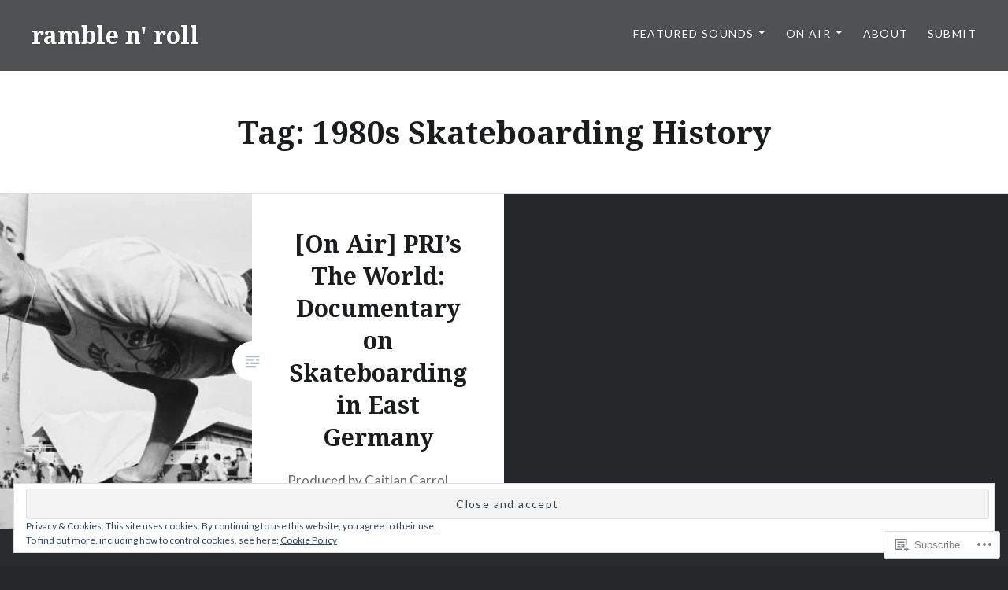

--- FILE ---
content_type: text/html; charset=UTF-8
request_url: https://ramblenroll.com/tag/1980s-skateboarding-history/
body_size: 50270
content:
<!DOCTYPE html>
<html lang="en">
<head>
<meta charset="UTF-8">
<meta name="viewport" content="width=device-width, initial-scale=1">
<link rel="profile" href="http://gmpg.org/xfn/11">
<link rel="pingback" href="https://ramblenroll.com/xmlrpc.php">

<title>1980s Skateboarding History &#8211; ramble n&#039; roll</title>
<meta name='robots' content='max-image-preview:large' />

<!-- Async WordPress.com Remote Login -->
<script id="wpcom_remote_login_js">
var wpcom_remote_login_extra_auth = '';
function wpcom_remote_login_remove_dom_node_id( element_id ) {
	var dom_node = document.getElementById( element_id );
	if ( dom_node ) { dom_node.parentNode.removeChild( dom_node ); }
}
function wpcom_remote_login_remove_dom_node_classes( class_name ) {
	var dom_nodes = document.querySelectorAll( '.' + class_name );
	for ( var i = 0; i < dom_nodes.length; i++ ) {
		dom_nodes[ i ].parentNode.removeChild( dom_nodes[ i ] );
	}
}
function wpcom_remote_login_final_cleanup() {
	wpcom_remote_login_remove_dom_node_classes( "wpcom_remote_login_msg" );
	wpcom_remote_login_remove_dom_node_id( "wpcom_remote_login_key" );
	wpcom_remote_login_remove_dom_node_id( "wpcom_remote_login_validate" );
	wpcom_remote_login_remove_dom_node_id( "wpcom_remote_login_js" );
	wpcom_remote_login_remove_dom_node_id( "wpcom_request_access_iframe" );
	wpcom_remote_login_remove_dom_node_id( "wpcom_request_access_styles" );
}

// Watch for messages back from the remote login
window.addEventListener( "message", function( e ) {
	if ( e.origin === "https://r-login.wordpress.com" ) {
		var data = {};
		try {
			data = JSON.parse( e.data );
		} catch( e ) {
			wpcom_remote_login_final_cleanup();
			return;
		}

		if ( data.msg === 'LOGIN' ) {
			// Clean up the login check iframe
			wpcom_remote_login_remove_dom_node_id( "wpcom_remote_login_key" );

			var id_regex = new RegExp( /^[0-9]+$/ );
			var token_regex = new RegExp( /^.*|.*|.*$/ );
			if (
				token_regex.test( data.token )
				&& id_regex.test( data.wpcomid )
			) {
				// We have everything we need to ask for a login
				var script = document.createElement( "script" );
				script.setAttribute( "id", "wpcom_remote_login_validate" );
				script.src = '/remote-login.php?wpcom_remote_login=validate'
					+ '&wpcomid=' + data.wpcomid
					+ '&token=' + encodeURIComponent( data.token )
					+ '&host=' + window.location.protocol
					+ '//' + window.location.hostname
					+ '&postid=302'
					+ '&is_singular=';
				document.body.appendChild( script );
			}

			return;
		}

		// Safari ITP, not logged in, so redirect
		if ( data.msg === 'LOGIN-REDIRECT' ) {
			window.location = 'https://wordpress.com/log-in?redirect_to=' + window.location.href;
			return;
		}

		// Safari ITP, storage access failed, remove the request
		if ( data.msg === 'LOGIN-REMOVE' ) {
			var css_zap = 'html { -webkit-transition: margin-top 1s; transition: margin-top 1s; } /* 9001 */ html { margin-top: 0 !important; } * html body { margin-top: 0 !important; } @media screen and ( max-width: 782px ) { html { margin-top: 0 !important; } * html body { margin-top: 0 !important; } }';
			var style_zap = document.createElement( 'style' );
			style_zap.type = 'text/css';
			style_zap.appendChild( document.createTextNode( css_zap ) );
			document.body.appendChild( style_zap );

			var e = document.getElementById( 'wpcom_request_access_iframe' );
			e.parentNode.removeChild( e );

			document.cookie = 'wordpress_com_login_access=denied; path=/; max-age=31536000';

			return;
		}

		// Safari ITP
		if ( data.msg === 'REQUEST_ACCESS' ) {
			console.log( 'request access: safari' );

			// Check ITP iframe enable/disable knob
			if ( wpcom_remote_login_extra_auth !== 'safari_itp_iframe' ) {
				return;
			}

			// If we are in a "private window" there is no ITP.
			var private_window = false;
			try {
				var opendb = window.openDatabase( null, null, null, null );
			} catch( e ) {
				private_window = true;
			}

			if ( private_window ) {
				console.log( 'private window' );
				return;
			}

			var iframe = document.createElement( 'iframe' );
			iframe.id = 'wpcom_request_access_iframe';
			iframe.setAttribute( 'scrolling', 'no' );
			iframe.setAttribute( 'sandbox', 'allow-storage-access-by-user-activation allow-scripts allow-same-origin allow-top-navigation-by-user-activation' );
			iframe.src = 'https://r-login.wordpress.com/remote-login.php?wpcom_remote_login=request_access&origin=' + encodeURIComponent( data.origin ) + '&wpcomid=' + encodeURIComponent( data.wpcomid );

			var css = 'html { -webkit-transition: margin-top 1s; transition: margin-top 1s; } /* 9001 */ html { margin-top: 46px !important; } * html body { margin-top: 46px !important; } @media screen and ( max-width: 660px ) { html { margin-top: 71px !important; } * html body { margin-top: 71px !important; } #wpcom_request_access_iframe { display: block; height: 71px !important; } } #wpcom_request_access_iframe { border: 0px; height: 46px; position: fixed; top: 0; left: 0; width: 100%; min-width: 100%; z-index: 99999; background: #23282d; } ';

			var style = document.createElement( 'style' );
			style.type = 'text/css';
			style.id = 'wpcom_request_access_styles';
			style.appendChild( document.createTextNode( css ) );
			document.body.appendChild( style );

			document.body.appendChild( iframe );
		}

		if ( data.msg === 'DONE' ) {
			wpcom_remote_login_final_cleanup();
		}
	}
}, false );

// Inject the remote login iframe after the page has had a chance to load
// more critical resources
window.addEventListener( "DOMContentLoaded", function( e ) {
	var iframe = document.createElement( "iframe" );
	iframe.style.display = "none";
	iframe.setAttribute( "scrolling", "no" );
	iframe.setAttribute( "id", "wpcom_remote_login_key" );
	iframe.src = "https://r-login.wordpress.com/remote-login.php"
		+ "?wpcom_remote_login=key"
		+ "&origin=aHR0cHM6Ly9yYW1ibGVucm9sbC5jb20%3D"
		+ "&wpcomid=34047562"
		+ "&time=" + Math.floor( Date.now() / 1000 );
	document.body.appendChild( iframe );
}, false );
</script>
<link rel='dns-prefetch' href='//s0.wp.com' />
<link rel='dns-prefetch' href='//fonts-api.wp.com' />
<link rel="alternate" type="application/rss+xml" title="ramble n&#039; roll &raquo; Feed" href="https://ramblenroll.com/feed/" />
<link rel="alternate" type="application/rss+xml" title="ramble n&#039; roll &raquo; Comments Feed" href="https://ramblenroll.com/comments/feed/" />
<link rel="alternate" type="application/rss+xml" title="ramble n&#039; roll &raquo; 1980s Skateboarding History Tag Feed" href="https://ramblenroll.com/tag/1980s-skateboarding-history/feed/" />
	<script type="text/javascript">
		/* <![CDATA[ */
		function addLoadEvent(func) {
			var oldonload = window.onload;
			if (typeof window.onload != 'function') {
				window.onload = func;
			} else {
				window.onload = function () {
					oldonload();
					func();
				}
			}
		}
		/* ]]> */
	</script>
	<link crossorigin='anonymous' rel='stylesheet' id='all-css-0-1' href='/_static/??/wp-content/mu-plugins/widgets/eu-cookie-law/templates/style.css,/wp-content/mu-plugins/likes/jetpack-likes.css?m=1743883414j&cssminify=yes' type='text/css' media='all' />
<style id='wp-emoji-styles-inline-css'>

	img.wp-smiley, img.emoji {
		display: inline !important;
		border: none !important;
		box-shadow: none !important;
		height: 1em !important;
		width: 1em !important;
		margin: 0 0.07em !important;
		vertical-align: -0.1em !important;
		background: none !important;
		padding: 0 !important;
	}
/*# sourceURL=wp-emoji-styles-inline-css */
</style>
<link crossorigin='anonymous' rel='stylesheet' id='all-css-2-1' href='/wp-content/plugins/gutenberg-core/v22.2.0/build/styles/block-library/style.css?m=1764855221i&cssminify=yes' type='text/css' media='all' />
<style id='wp-block-library-inline-css'>
.has-text-align-justify {
	text-align:justify;
}
.has-text-align-justify{text-align:justify;}

/*# sourceURL=wp-block-library-inline-css */
</style><style id='global-styles-inline-css'>
:root{--wp--preset--aspect-ratio--square: 1;--wp--preset--aspect-ratio--4-3: 4/3;--wp--preset--aspect-ratio--3-4: 3/4;--wp--preset--aspect-ratio--3-2: 3/2;--wp--preset--aspect-ratio--2-3: 2/3;--wp--preset--aspect-ratio--16-9: 16/9;--wp--preset--aspect-ratio--9-16: 9/16;--wp--preset--color--black: #000000;--wp--preset--color--cyan-bluish-gray: #abb8c3;--wp--preset--color--white: #fff;--wp--preset--color--pale-pink: #f78da7;--wp--preset--color--vivid-red: #cf2e2e;--wp--preset--color--luminous-vivid-orange: #ff6900;--wp--preset--color--luminous-vivid-amber: #fcb900;--wp--preset--color--light-green-cyan: #7bdcb5;--wp--preset--color--vivid-green-cyan: #00d084;--wp--preset--color--pale-cyan-blue: #8ed1fc;--wp--preset--color--vivid-cyan-blue: #0693e3;--wp--preset--color--vivid-purple: #9b51e0;--wp--preset--color--bright-blue: #678db8;--wp--preset--color--yellow: #e7ae01;--wp--preset--color--light-gray-blue: #abb7c3;--wp--preset--color--medium-gray: #6a6c6e;--wp--preset--color--dark-gray: #1a1c1e;--wp--preset--color--dark-gray-blue: #292c2f;--wp--preset--gradient--vivid-cyan-blue-to-vivid-purple: linear-gradient(135deg,rgb(6,147,227) 0%,rgb(155,81,224) 100%);--wp--preset--gradient--light-green-cyan-to-vivid-green-cyan: linear-gradient(135deg,rgb(122,220,180) 0%,rgb(0,208,130) 100%);--wp--preset--gradient--luminous-vivid-amber-to-luminous-vivid-orange: linear-gradient(135deg,rgb(252,185,0) 0%,rgb(255,105,0) 100%);--wp--preset--gradient--luminous-vivid-orange-to-vivid-red: linear-gradient(135deg,rgb(255,105,0) 0%,rgb(207,46,46) 100%);--wp--preset--gradient--very-light-gray-to-cyan-bluish-gray: linear-gradient(135deg,rgb(238,238,238) 0%,rgb(169,184,195) 100%);--wp--preset--gradient--cool-to-warm-spectrum: linear-gradient(135deg,rgb(74,234,220) 0%,rgb(151,120,209) 20%,rgb(207,42,186) 40%,rgb(238,44,130) 60%,rgb(251,105,98) 80%,rgb(254,248,76) 100%);--wp--preset--gradient--blush-light-purple: linear-gradient(135deg,rgb(255,206,236) 0%,rgb(152,150,240) 100%);--wp--preset--gradient--blush-bordeaux: linear-gradient(135deg,rgb(254,205,165) 0%,rgb(254,45,45) 50%,rgb(107,0,62) 100%);--wp--preset--gradient--luminous-dusk: linear-gradient(135deg,rgb(255,203,112) 0%,rgb(199,81,192) 50%,rgb(65,88,208) 100%);--wp--preset--gradient--pale-ocean: linear-gradient(135deg,rgb(255,245,203) 0%,rgb(182,227,212) 50%,rgb(51,167,181) 100%);--wp--preset--gradient--electric-grass: linear-gradient(135deg,rgb(202,248,128) 0%,rgb(113,206,126) 100%);--wp--preset--gradient--midnight: linear-gradient(135deg,rgb(2,3,129) 0%,rgb(40,116,252) 100%);--wp--preset--font-size--small: 13px;--wp--preset--font-size--medium: 20px;--wp--preset--font-size--large: 36px;--wp--preset--font-size--x-large: 42px;--wp--preset--font-family--albert-sans: 'Albert Sans', sans-serif;--wp--preset--font-family--alegreya: Alegreya, serif;--wp--preset--font-family--arvo: Arvo, serif;--wp--preset--font-family--bodoni-moda: 'Bodoni Moda', serif;--wp--preset--font-family--bricolage-grotesque: 'Bricolage Grotesque', sans-serif;--wp--preset--font-family--cabin: Cabin, sans-serif;--wp--preset--font-family--chivo: Chivo, sans-serif;--wp--preset--font-family--commissioner: Commissioner, sans-serif;--wp--preset--font-family--cormorant: Cormorant, serif;--wp--preset--font-family--courier-prime: 'Courier Prime', monospace;--wp--preset--font-family--crimson-pro: 'Crimson Pro', serif;--wp--preset--font-family--dm-mono: 'DM Mono', monospace;--wp--preset--font-family--dm-sans: 'DM Sans', sans-serif;--wp--preset--font-family--dm-serif-display: 'DM Serif Display', serif;--wp--preset--font-family--domine: Domine, serif;--wp--preset--font-family--eb-garamond: 'EB Garamond', serif;--wp--preset--font-family--epilogue: Epilogue, sans-serif;--wp--preset--font-family--fahkwang: Fahkwang, sans-serif;--wp--preset--font-family--figtree: Figtree, sans-serif;--wp--preset--font-family--fira-sans: 'Fira Sans', sans-serif;--wp--preset--font-family--fjalla-one: 'Fjalla One', sans-serif;--wp--preset--font-family--fraunces: Fraunces, serif;--wp--preset--font-family--gabarito: Gabarito, system-ui;--wp--preset--font-family--ibm-plex-mono: 'IBM Plex Mono', monospace;--wp--preset--font-family--ibm-plex-sans: 'IBM Plex Sans', sans-serif;--wp--preset--font-family--ibarra-real-nova: 'Ibarra Real Nova', serif;--wp--preset--font-family--instrument-serif: 'Instrument Serif', serif;--wp--preset--font-family--inter: Inter, sans-serif;--wp--preset--font-family--josefin-sans: 'Josefin Sans', sans-serif;--wp--preset--font-family--jost: Jost, sans-serif;--wp--preset--font-family--libre-baskerville: 'Libre Baskerville', serif;--wp--preset--font-family--libre-franklin: 'Libre Franklin', sans-serif;--wp--preset--font-family--literata: Literata, serif;--wp--preset--font-family--lora: Lora, serif;--wp--preset--font-family--merriweather: Merriweather, serif;--wp--preset--font-family--montserrat: Montserrat, sans-serif;--wp--preset--font-family--newsreader: Newsreader, serif;--wp--preset--font-family--noto-sans-mono: 'Noto Sans Mono', sans-serif;--wp--preset--font-family--nunito: Nunito, sans-serif;--wp--preset--font-family--open-sans: 'Open Sans', sans-serif;--wp--preset--font-family--overpass: Overpass, sans-serif;--wp--preset--font-family--pt-serif: 'PT Serif', serif;--wp--preset--font-family--petrona: Petrona, serif;--wp--preset--font-family--piazzolla: Piazzolla, serif;--wp--preset--font-family--playfair-display: 'Playfair Display', serif;--wp--preset--font-family--plus-jakarta-sans: 'Plus Jakarta Sans', sans-serif;--wp--preset--font-family--poppins: Poppins, sans-serif;--wp--preset--font-family--raleway: Raleway, sans-serif;--wp--preset--font-family--roboto: Roboto, sans-serif;--wp--preset--font-family--roboto-slab: 'Roboto Slab', serif;--wp--preset--font-family--rubik: Rubik, sans-serif;--wp--preset--font-family--rufina: Rufina, serif;--wp--preset--font-family--sora: Sora, sans-serif;--wp--preset--font-family--source-sans-3: 'Source Sans 3', sans-serif;--wp--preset--font-family--source-serif-4: 'Source Serif 4', serif;--wp--preset--font-family--space-mono: 'Space Mono', monospace;--wp--preset--font-family--syne: Syne, sans-serif;--wp--preset--font-family--texturina: Texturina, serif;--wp--preset--font-family--urbanist: Urbanist, sans-serif;--wp--preset--font-family--work-sans: 'Work Sans', sans-serif;--wp--preset--spacing--20: 0.44rem;--wp--preset--spacing--30: 0.67rem;--wp--preset--spacing--40: 1rem;--wp--preset--spacing--50: 1.5rem;--wp--preset--spacing--60: 2.25rem;--wp--preset--spacing--70: 3.38rem;--wp--preset--spacing--80: 5.06rem;--wp--preset--shadow--natural: 6px 6px 9px rgba(0, 0, 0, 0.2);--wp--preset--shadow--deep: 12px 12px 50px rgba(0, 0, 0, 0.4);--wp--preset--shadow--sharp: 6px 6px 0px rgba(0, 0, 0, 0.2);--wp--preset--shadow--outlined: 6px 6px 0px -3px rgb(255, 255, 255), 6px 6px rgb(0, 0, 0);--wp--preset--shadow--crisp: 6px 6px 0px rgb(0, 0, 0);}:where(.is-layout-flex){gap: 0.5em;}:where(.is-layout-grid){gap: 0.5em;}body .is-layout-flex{display: flex;}.is-layout-flex{flex-wrap: wrap;align-items: center;}.is-layout-flex > :is(*, div){margin: 0;}body .is-layout-grid{display: grid;}.is-layout-grid > :is(*, div){margin: 0;}:where(.wp-block-columns.is-layout-flex){gap: 2em;}:where(.wp-block-columns.is-layout-grid){gap: 2em;}:where(.wp-block-post-template.is-layout-flex){gap: 1.25em;}:where(.wp-block-post-template.is-layout-grid){gap: 1.25em;}.has-black-color{color: var(--wp--preset--color--black) !important;}.has-cyan-bluish-gray-color{color: var(--wp--preset--color--cyan-bluish-gray) !important;}.has-white-color{color: var(--wp--preset--color--white) !important;}.has-pale-pink-color{color: var(--wp--preset--color--pale-pink) !important;}.has-vivid-red-color{color: var(--wp--preset--color--vivid-red) !important;}.has-luminous-vivid-orange-color{color: var(--wp--preset--color--luminous-vivid-orange) !important;}.has-luminous-vivid-amber-color{color: var(--wp--preset--color--luminous-vivid-amber) !important;}.has-light-green-cyan-color{color: var(--wp--preset--color--light-green-cyan) !important;}.has-vivid-green-cyan-color{color: var(--wp--preset--color--vivid-green-cyan) !important;}.has-pale-cyan-blue-color{color: var(--wp--preset--color--pale-cyan-blue) !important;}.has-vivid-cyan-blue-color{color: var(--wp--preset--color--vivid-cyan-blue) !important;}.has-vivid-purple-color{color: var(--wp--preset--color--vivid-purple) !important;}.has-black-background-color{background-color: var(--wp--preset--color--black) !important;}.has-cyan-bluish-gray-background-color{background-color: var(--wp--preset--color--cyan-bluish-gray) !important;}.has-white-background-color{background-color: var(--wp--preset--color--white) !important;}.has-pale-pink-background-color{background-color: var(--wp--preset--color--pale-pink) !important;}.has-vivid-red-background-color{background-color: var(--wp--preset--color--vivid-red) !important;}.has-luminous-vivid-orange-background-color{background-color: var(--wp--preset--color--luminous-vivid-orange) !important;}.has-luminous-vivid-amber-background-color{background-color: var(--wp--preset--color--luminous-vivid-amber) !important;}.has-light-green-cyan-background-color{background-color: var(--wp--preset--color--light-green-cyan) !important;}.has-vivid-green-cyan-background-color{background-color: var(--wp--preset--color--vivid-green-cyan) !important;}.has-pale-cyan-blue-background-color{background-color: var(--wp--preset--color--pale-cyan-blue) !important;}.has-vivid-cyan-blue-background-color{background-color: var(--wp--preset--color--vivid-cyan-blue) !important;}.has-vivid-purple-background-color{background-color: var(--wp--preset--color--vivid-purple) !important;}.has-black-border-color{border-color: var(--wp--preset--color--black) !important;}.has-cyan-bluish-gray-border-color{border-color: var(--wp--preset--color--cyan-bluish-gray) !important;}.has-white-border-color{border-color: var(--wp--preset--color--white) !important;}.has-pale-pink-border-color{border-color: var(--wp--preset--color--pale-pink) !important;}.has-vivid-red-border-color{border-color: var(--wp--preset--color--vivid-red) !important;}.has-luminous-vivid-orange-border-color{border-color: var(--wp--preset--color--luminous-vivid-orange) !important;}.has-luminous-vivid-amber-border-color{border-color: var(--wp--preset--color--luminous-vivid-amber) !important;}.has-light-green-cyan-border-color{border-color: var(--wp--preset--color--light-green-cyan) !important;}.has-vivid-green-cyan-border-color{border-color: var(--wp--preset--color--vivid-green-cyan) !important;}.has-pale-cyan-blue-border-color{border-color: var(--wp--preset--color--pale-cyan-blue) !important;}.has-vivid-cyan-blue-border-color{border-color: var(--wp--preset--color--vivid-cyan-blue) !important;}.has-vivid-purple-border-color{border-color: var(--wp--preset--color--vivid-purple) !important;}.has-vivid-cyan-blue-to-vivid-purple-gradient-background{background: var(--wp--preset--gradient--vivid-cyan-blue-to-vivid-purple) !important;}.has-light-green-cyan-to-vivid-green-cyan-gradient-background{background: var(--wp--preset--gradient--light-green-cyan-to-vivid-green-cyan) !important;}.has-luminous-vivid-amber-to-luminous-vivid-orange-gradient-background{background: var(--wp--preset--gradient--luminous-vivid-amber-to-luminous-vivid-orange) !important;}.has-luminous-vivid-orange-to-vivid-red-gradient-background{background: var(--wp--preset--gradient--luminous-vivid-orange-to-vivid-red) !important;}.has-very-light-gray-to-cyan-bluish-gray-gradient-background{background: var(--wp--preset--gradient--very-light-gray-to-cyan-bluish-gray) !important;}.has-cool-to-warm-spectrum-gradient-background{background: var(--wp--preset--gradient--cool-to-warm-spectrum) !important;}.has-blush-light-purple-gradient-background{background: var(--wp--preset--gradient--blush-light-purple) !important;}.has-blush-bordeaux-gradient-background{background: var(--wp--preset--gradient--blush-bordeaux) !important;}.has-luminous-dusk-gradient-background{background: var(--wp--preset--gradient--luminous-dusk) !important;}.has-pale-ocean-gradient-background{background: var(--wp--preset--gradient--pale-ocean) !important;}.has-electric-grass-gradient-background{background: var(--wp--preset--gradient--electric-grass) !important;}.has-midnight-gradient-background{background: var(--wp--preset--gradient--midnight) !important;}.has-small-font-size{font-size: var(--wp--preset--font-size--small) !important;}.has-medium-font-size{font-size: var(--wp--preset--font-size--medium) !important;}.has-large-font-size{font-size: var(--wp--preset--font-size--large) !important;}.has-x-large-font-size{font-size: var(--wp--preset--font-size--x-large) !important;}.has-albert-sans-font-family{font-family: var(--wp--preset--font-family--albert-sans) !important;}.has-alegreya-font-family{font-family: var(--wp--preset--font-family--alegreya) !important;}.has-arvo-font-family{font-family: var(--wp--preset--font-family--arvo) !important;}.has-bodoni-moda-font-family{font-family: var(--wp--preset--font-family--bodoni-moda) !important;}.has-bricolage-grotesque-font-family{font-family: var(--wp--preset--font-family--bricolage-grotesque) !important;}.has-cabin-font-family{font-family: var(--wp--preset--font-family--cabin) !important;}.has-chivo-font-family{font-family: var(--wp--preset--font-family--chivo) !important;}.has-commissioner-font-family{font-family: var(--wp--preset--font-family--commissioner) !important;}.has-cormorant-font-family{font-family: var(--wp--preset--font-family--cormorant) !important;}.has-courier-prime-font-family{font-family: var(--wp--preset--font-family--courier-prime) !important;}.has-crimson-pro-font-family{font-family: var(--wp--preset--font-family--crimson-pro) !important;}.has-dm-mono-font-family{font-family: var(--wp--preset--font-family--dm-mono) !important;}.has-dm-sans-font-family{font-family: var(--wp--preset--font-family--dm-sans) !important;}.has-dm-serif-display-font-family{font-family: var(--wp--preset--font-family--dm-serif-display) !important;}.has-domine-font-family{font-family: var(--wp--preset--font-family--domine) !important;}.has-eb-garamond-font-family{font-family: var(--wp--preset--font-family--eb-garamond) !important;}.has-epilogue-font-family{font-family: var(--wp--preset--font-family--epilogue) !important;}.has-fahkwang-font-family{font-family: var(--wp--preset--font-family--fahkwang) !important;}.has-figtree-font-family{font-family: var(--wp--preset--font-family--figtree) !important;}.has-fira-sans-font-family{font-family: var(--wp--preset--font-family--fira-sans) !important;}.has-fjalla-one-font-family{font-family: var(--wp--preset--font-family--fjalla-one) !important;}.has-fraunces-font-family{font-family: var(--wp--preset--font-family--fraunces) !important;}.has-gabarito-font-family{font-family: var(--wp--preset--font-family--gabarito) !important;}.has-ibm-plex-mono-font-family{font-family: var(--wp--preset--font-family--ibm-plex-mono) !important;}.has-ibm-plex-sans-font-family{font-family: var(--wp--preset--font-family--ibm-plex-sans) !important;}.has-ibarra-real-nova-font-family{font-family: var(--wp--preset--font-family--ibarra-real-nova) !important;}.has-instrument-serif-font-family{font-family: var(--wp--preset--font-family--instrument-serif) !important;}.has-inter-font-family{font-family: var(--wp--preset--font-family--inter) !important;}.has-josefin-sans-font-family{font-family: var(--wp--preset--font-family--josefin-sans) !important;}.has-jost-font-family{font-family: var(--wp--preset--font-family--jost) !important;}.has-libre-baskerville-font-family{font-family: var(--wp--preset--font-family--libre-baskerville) !important;}.has-libre-franklin-font-family{font-family: var(--wp--preset--font-family--libre-franklin) !important;}.has-literata-font-family{font-family: var(--wp--preset--font-family--literata) !important;}.has-lora-font-family{font-family: var(--wp--preset--font-family--lora) !important;}.has-merriweather-font-family{font-family: var(--wp--preset--font-family--merriweather) !important;}.has-montserrat-font-family{font-family: var(--wp--preset--font-family--montserrat) !important;}.has-newsreader-font-family{font-family: var(--wp--preset--font-family--newsreader) !important;}.has-noto-sans-mono-font-family{font-family: var(--wp--preset--font-family--noto-sans-mono) !important;}.has-nunito-font-family{font-family: var(--wp--preset--font-family--nunito) !important;}.has-open-sans-font-family{font-family: var(--wp--preset--font-family--open-sans) !important;}.has-overpass-font-family{font-family: var(--wp--preset--font-family--overpass) !important;}.has-pt-serif-font-family{font-family: var(--wp--preset--font-family--pt-serif) !important;}.has-petrona-font-family{font-family: var(--wp--preset--font-family--petrona) !important;}.has-piazzolla-font-family{font-family: var(--wp--preset--font-family--piazzolla) !important;}.has-playfair-display-font-family{font-family: var(--wp--preset--font-family--playfair-display) !important;}.has-plus-jakarta-sans-font-family{font-family: var(--wp--preset--font-family--plus-jakarta-sans) !important;}.has-poppins-font-family{font-family: var(--wp--preset--font-family--poppins) !important;}.has-raleway-font-family{font-family: var(--wp--preset--font-family--raleway) !important;}.has-roboto-font-family{font-family: var(--wp--preset--font-family--roboto) !important;}.has-roboto-slab-font-family{font-family: var(--wp--preset--font-family--roboto-slab) !important;}.has-rubik-font-family{font-family: var(--wp--preset--font-family--rubik) !important;}.has-rufina-font-family{font-family: var(--wp--preset--font-family--rufina) !important;}.has-sora-font-family{font-family: var(--wp--preset--font-family--sora) !important;}.has-source-sans-3-font-family{font-family: var(--wp--preset--font-family--source-sans-3) !important;}.has-source-serif-4-font-family{font-family: var(--wp--preset--font-family--source-serif-4) !important;}.has-space-mono-font-family{font-family: var(--wp--preset--font-family--space-mono) !important;}.has-syne-font-family{font-family: var(--wp--preset--font-family--syne) !important;}.has-texturina-font-family{font-family: var(--wp--preset--font-family--texturina) !important;}.has-urbanist-font-family{font-family: var(--wp--preset--font-family--urbanist) !important;}.has-work-sans-font-family{font-family: var(--wp--preset--font-family--work-sans) !important;}
/*# sourceURL=global-styles-inline-css */
</style>

<style id='classic-theme-styles-inline-css'>
/*! This file is auto-generated */
.wp-block-button__link{color:#fff;background-color:#32373c;border-radius:9999px;box-shadow:none;text-decoration:none;padding:calc(.667em + 2px) calc(1.333em + 2px);font-size:1.125em}.wp-block-file__button{background:#32373c;color:#fff;text-decoration:none}
/*# sourceURL=/wp-includes/css/classic-themes.min.css */
</style>
<link crossorigin='anonymous' rel='stylesheet' id='all-css-4-1' href='/_static/??-eJx9jEEOAiEQBD/kQECjeDC+ZWEnijIwYWA3/l72op689KFTVXplCCU3zE1z6reYRYfiUwlP0VYZpwxIJE4IFRd10HOU9iFA2iuhCiI7/ROiDt9WxfETT20jCOc4YUIa2D9t5eGA91xRBMZS7ATtPkTZvCtdzNEZt7f2fHq8Afl7R7w=&cssminify=yes' type='text/css' media='all' />
<link rel='stylesheet' id='dyad-2-fonts-css' href='https://fonts-api.wp.com/css?family=Lato%3A400%2C400italic%2C700%2C700italic%7CNoto+Serif%3A400%2C400italic%2C700%2C700italic&#038;subset=latin%2Clatin-ext' media='all' />
<link crossorigin='anonymous' rel='stylesheet' id='all-css-6-1' href='/_static/??-eJyNUFFuQjEMu9CyCBhD+5g4Cip5oRTatGrSIW5PeULbm0CIP7u1Xbt4KkBZjMUwNSix+SCKB7bi6HjjqE1wE4TQs3AN3aCP4TupvuEk0/acWLG0LQ5nN8Ac1c6RX9B1BW5jpuMrodduYzCcCuV053gwrR+N2unG293mh2XIFV2znJxZoF8XRacaCMYKsOdYuKLW/nqm4CIkljbFz5pU7vt8h34c+0efmTxn6L/iLGT5R2AXXahX6zp9z1bLxXz19fmxPFwAUDS0KQ==&cssminify=yes' type='text/css' media='all' />
<style id='dyad-2-style-inline-css'>
.byline, .date-published-word { clip: rect(1px, 1px, 1px, 1px); height: 1px; position: absolute; overflow: hidden; width: 1px; }
/*# sourceURL=dyad-2-style-inline-css */
</style>
<link crossorigin='anonymous' rel='stylesheet' id='print-css-7-1' href='/wp-content/mu-plugins/global-print/global-print.css?m=1465851035i&cssminify=yes' type='text/css' media='print' />
<style id='jetpack-global-styles-frontend-style-inline-css'>
:root { --font-headings: unset; --font-base: unset; --font-headings-default: -apple-system,BlinkMacSystemFont,"Segoe UI",Roboto,Oxygen-Sans,Ubuntu,Cantarell,"Helvetica Neue",sans-serif; --font-base-default: -apple-system,BlinkMacSystemFont,"Segoe UI",Roboto,Oxygen-Sans,Ubuntu,Cantarell,"Helvetica Neue",sans-serif;}
/*# sourceURL=jetpack-global-styles-frontend-style-inline-css */
</style>
<link crossorigin='anonymous' rel='stylesheet' id='all-css-10-1' href='/_static/??-eJyNjcsKAjEMRX/IGtQZBxfip0hMS9sxTYppGfx7H7gRN+7ugcs5sFRHKi1Ig9Jd5R6zGMyhVaTrh8G6QFHfORhYwlvw6P39PbPENZmt4G/ROQuBKWVkxxrVvuBH1lIoz2waILJekF+HUzlupnG3nQ77YZwfuRJIaQ==&cssminify=yes' type='text/css' media='all' />
<script type="text/javascript" id="wpcom-actionbar-placeholder-js-extra">
/* <![CDATA[ */
var actionbardata = {"siteID":"34047562","postID":"0","siteURL":"https://ramblenroll.com","xhrURL":"https://ramblenroll.com/wp-admin/admin-ajax.php","nonce":"a1fa0fa1af","isLoggedIn":"","statusMessage":"","subsEmailDefault":"instantly","proxyScriptUrl":"https://s0.wp.com/wp-content/js/wpcom-proxy-request.js?m=1513050504i&amp;ver=20211021","i18n":{"followedText":"New posts from this site will now appear in your \u003Ca href=\"https://wordpress.com/reader\"\u003EReader\u003C/a\u003E","foldBar":"Collapse this bar","unfoldBar":"Expand this bar","shortLinkCopied":"Shortlink copied to clipboard."}};
//# sourceURL=wpcom-actionbar-placeholder-js-extra
/* ]]> */
</script>
<script type="text/javascript" id="jetpack-mu-wpcom-settings-js-before">
/* <![CDATA[ */
var JETPACK_MU_WPCOM_SETTINGS = {"assetsUrl":"https://s0.wp.com/wp-content/mu-plugins/jetpack-mu-wpcom-plugin/sun/jetpack_vendor/automattic/jetpack-mu-wpcom/src/build/"};
//# sourceURL=jetpack-mu-wpcom-settings-js-before
/* ]]> */
</script>
<script crossorigin='anonymous' type='text/javascript'  src='/_static/??-eJyFjcsOwiAQRX/I6dSa+lgYvwWBEAgMOAPW/n3bqIk7V2dxT87FqYDOVC1VDIIcKxTOr7kLssN186RjM1a2MTya5fmDLnn6K0HyjlW1v/L37R6zgxKb8yQ4ZTbKCOioRN4hnQo+hw1AmcCZwmvilq7709CPh/54voQFmNpFWg=='></script>
<script type="text/javascript" id="rlt-proxy-js-after">
/* <![CDATA[ */
	rltInitialize( {"token":null,"iframeOrigins":["https:\/\/widgets.wp.com"]} );
//# sourceURL=rlt-proxy-js-after
/* ]]> */
</script>
<link rel="EditURI" type="application/rsd+xml" title="RSD" href="https://ramblenroll.wordpress.com/xmlrpc.php?rsd" />
<meta name="generator" content="WordPress.com" />

<!-- Jetpack Open Graph Tags -->
<meta property="og:type" content="website" />
<meta property="og:title" content="1980s Skateboarding History &#8211; ramble n&#039; roll" />
<meta property="og:url" content="https://ramblenroll.com/tag/1980s-skateboarding-history/" />
<meta property="og:site_name" content="ramble n&#039; roll" />
<meta property="og:image" content="https://secure.gravatar.com/blavatar/dbe906dcb4aa60675587960b704b1abe4c1bb7f965fb5018f3ac0301c25f888e?s=200&#038;ts=1768124317" />
<meta property="og:image:width" content="200" />
<meta property="og:image:height" content="200" />
<meta property="og:image:alt" content="" />
<meta property="og:locale" content="en_US" />

<!-- End Jetpack Open Graph Tags -->
<link rel="shortcut icon" type="image/x-icon" href="https://secure.gravatar.com/blavatar/dbe906dcb4aa60675587960b704b1abe4c1bb7f965fb5018f3ac0301c25f888e?s=32" sizes="16x16" />
<link rel="icon" type="image/x-icon" href="https://secure.gravatar.com/blavatar/dbe906dcb4aa60675587960b704b1abe4c1bb7f965fb5018f3ac0301c25f888e?s=32" sizes="16x16" />
<link rel="apple-touch-icon" href="https://secure.gravatar.com/blavatar/dbe906dcb4aa60675587960b704b1abe4c1bb7f965fb5018f3ac0301c25f888e?s=114" />
<link rel='openid.server' href='https://ramblenroll.com/?openidserver=1' />
<link rel='openid.delegate' href='https://ramblenroll.com/' />
<link rel="search" type="application/opensearchdescription+xml" href="https://ramblenroll.com/osd.xml" title="ramble n&#039; roll" />
<link rel="search" type="application/opensearchdescription+xml" href="https://s1.wp.com/opensearch.xml" title="WordPress.com" />
		<style type="text/css">
			.recentcomments a {
				display: inline !important;
				padding: 0 !important;
				margin: 0 !important;
			}

			table.recentcommentsavatartop img.avatar, table.recentcommentsavatarend img.avatar {
				border: 0px;
				margin: 0;
			}

			table.recentcommentsavatartop a, table.recentcommentsavatarend a {
				border: 0px !important;
				background-color: transparent !important;
			}

			td.recentcommentsavatarend, td.recentcommentsavatartop {
				padding: 0px 0px 1px 0px;
				margin: 0px;
			}

			td.recentcommentstextend {
				border: none !important;
				padding: 0px 0px 2px 10px;
			}

			.rtl td.recentcommentstextend {
				padding: 0px 10px 2px 0px;
			}

			td.recentcommentstexttop {
				border: none;
				padding: 0px 0px 0px 10px;
			}

			.rtl td.recentcommentstexttop {
				padding: 0px 10px 0px 0px;
			}
		</style>
		<meta name="description" content="Posts about 1980s Skateboarding History written by pfungcollects" />
		<script type="text/javascript">

			window.doNotSellCallback = function() {

				var linkElements = [
					'a[href="https://wordpress.com/?ref=footer_blog"]',
					'a[href="https://wordpress.com/?ref=footer_website"]',
					'a[href="https://wordpress.com/?ref=vertical_footer"]',
					'a[href^="https://wordpress.com/?ref=footer_segment_"]',
				].join(',');

				var dnsLink = document.createElement( 'a' );
				dnsLink.href = 'https://wordpress.com/advertising-program-optout/';
				dnsLink.classList.add( 'do-not-sell-link' );
				dnsLink.rel = 'nofollow';
				dnsLink.style.marginLeft = '0.5em';
				dnsLink.textContent = 'Do Not Sell or Share My Personal Information';

				var creditLinks = document.querySelectorAll( linkElements );

				if ( 0 === creditLinks.length ) {
					return false;
				}

				Array.prototype.forEach.call( creditLinks, function( el ) {
					el.insertAdjacentElement( 'afterend', dnsLink );
				});

				return true;
			};

		</script>
		<script type="text/javascript">
	window.google_analytics_uacct = "UA-52447-2";
</script>

<script type="text/javascript">
	var _gaq = _gaq || [];
	_gaq.push(['_setAccount', 'UA-52447-2']);
	_gaq.push(['_gat._anonymizeIp']);
	_gaq.push(['_setDomainName', 'none']);
	_gaq.push(['_setAllowLinker', true]);
	_gaq.push(['_initData']);
	_gaq.push(['_trackPageview']);

	(function() {
		var ga = document.createElement('script'); ga.type = 'text/javascript'; ga.async = true;
		ga.src = ('https:' == document.location.protocol ? 'https://ssl' : 'http://www') + '.google-analytics.com/ga.js';
		(document.getElementsByTagName('head')[0] || document.getElementsByTagName('body')[0]).appendChild(ga);
	})();
</script>
<link crossorigin='anonymous' rel='stylesheet' id='all-css-0-3' href='/_static/??-eJydjtsKwjAQRH/IdKkX1AfxUyTdLGXbzYVuQujfW6/gm/p4huHMQE0GY8gUMvhikpSeg8JAOVkcnwxaAlw4IHQScVTQyommBlVX8LXAR1eEFNBOsSjJu/MKfvQ9DhUWt2CnOHHKHJfuBzWew59HK7ue8uKLyFaMJ8fWMN4n8ix00579qd3vNsdDu23XwxW8nX5h&cssminify=yes' type='text/css' media='all' />
</head>

<body class="archive tag tag-1980s-skateboarding-history tag-111133681 wp-embed-responsive wp-theme-pubdyad-2 customizer-styles-applied has-post-thumbnail no-js jetpack-reblog-enabled author-hidden">
<div id="page" class="hfeed site">
	<a class="skip-link screen-reader-text" href="#content">Skip to content</a>

	<header id="masthead" class="site-header" role="banner">
		<div class="site-branding">
						<h1 class="site-title">
				<a href="https://ramblenroll.com/" rel="home">
					ramble n&#039; roll				</a>
			</h1>
			<p class="site-description">skateboard audio stories</p>
		</div><!-- .site-branding -->

		<nav id="site-navigation" class="main-navigation" role="navigation">
			<button class="menu-toggle" aria-controls="primary-menu" aria-expanded="false">Menu</button>
			<div id="primary-menu" class="menu"><ul>
<li class="page_item page-item-26 page_item_has_children"><a href="https://ramblenroll.com/featured-sounds/">Featured Sounds</a>
<ul class='children'>
	<li class="page_item page-item-35 page_item_has_children"><a href="https://ramblenroll.com/featured-sounds/friday-night-grinds/">Friday Night Grinds</a>
	<ul class='children'>
		<li class="page_item page-item-101"><a href="https://ramblenroll.com/featured-sounds/friday-night-grinds/miles-gehm/">Miles Gehm</a></li>
	</ul>
</li>
	<li class="page_item page-item-37 page_item_has_children"><a href="https://ramblenroll.com/featured-sounds/history/">History</a>
	<ul class='children'>
		<li class="page_item page-item-48"><a href="https://ramblenroll.com/featured-sounds/history/womens-skateboarding-documentary/">Women&#8217;s Skateboarding</a></li>
	</ul>
</li>
	<li class="page_item page-item-41 page_item_has_children"><a href="https://ramblenroll.com/featured-sounds/shop-talk/">Shop Talk</a>
	<ul class='children'>
		<li class="page_item page-item-87"><a href="https://ramblenroll.com/featured-sounds/shop-talk/original-water-brothers/">Original Water Brothers</a></li>
	</ul>
</li>
	<li class="page_item page-item-368 page_item_has_children"><a href="https://ramblenroll.com/featured-sounds/sound-portraits/">Sound Portraits</a>
	<ul class='children'>
		<li class="page_item page-item-373"><a href="https://ramblenroll.com/featured-sounds/sound-portraits/marcus-benjamin/">Marcus Benjamin</a></li>
		<li class="page_item page-item-408"><a href="https://ramblenroll.com/featured-sounds/sound-portraits/tara-jepsen/">Tara Jepsen</a></li>
	</ul>
</li>
	<li class="page_item page-item-171 page_item_has_children"><a href="https://ramblenroll.com/featured-sounds/on-the-road/">On the Road</a>
	<ul class='children'>
		<li class="page_item page-item-296"><a href="https://ramblenroll.com/featured-sounds/on-the-road/borrego-springs-ca/">Borrego Springs // CA</a></li>
	</ul>
</li>
</ul>
</li>
<li class="page_item page-item-178 page_item_has_children"><a href="https://ramblenroll.com/on-air/">On Air</a>
<ul class='children'>
	<li class="page_item page-item-318"><a href="https://ramblenroll.com/on-air/pri-the-world-documentary-on-skateboarding-in-east-germany/">PRI’s The World: Documentary on Skateboarding in East Germany</a></li>
	<li class="page_item page-item-337"><a href="https://ramblenroll.com/on-air/fri-international-report-skateboarding-in-cambodia/">RFI&#8217;s International Report: Skateboarding in Cambodia</a></li>
	<li class="page_item page-item-420 page_item_has_children"><a href="https://ramblenroll.com/on-air/stories-from-npr/">Stories From NPR</a>
	<ul class='children'>
		<li class="page_item page-item-185"><a href="https://ramblenroll.com/on-air/stories-from-npr/npr-my-fellow-americans-barbara-odanaka-skateboard-mom/">NPR Barbara Odanaka, Skateboard Mom</a></li>
		<li class="page_item page-item-471"><a href="https://ramblenroll.com/on-air/stories-from-npr/nprs-only-a-game-skateboardings-mctwist-still-wows-crowds/">NPR&#8217;s Only A Game: Skateboarding’s ‘McTwist’ Still Wows Crowds</a></li>
		<li class="page_item page-item-209"><a href="https://ramblenroll.com/on-air/stories-from-npr/npr-tony-hawk-from-skateboard-misfit-to-ceo/">NPR Tony Hawk: From Skateboard Misfit to CEO</a></li>
		<li class="page_item page-item-243"><a href="https://ramblenroll.com/on-air/stories-from-npr/nprstaceyperalta/">NPR&#8217;s Fresh Air: Stacy Peralta</a></li>
		<li class="page_item page-item-500"><a href="https://ramblenroll.com/on-air/stories-from-npr/how-do-you-say-gnarly-in-amharic-ethiopia-gets-its-first-skate-park/">How Do You Say &#8216;Gnarly&#8217; In Amharic? Ethiopia Gets Its First Skate Park</a></li>
	</ul>
</li>
</ul>
</li>
<li class="page_item page-item-2"><a href="https://ramblenroll.com/about/">About</a></li>
<li class="page_item page-item-235"><a href="https://ramblenroll.com/submit/">Submit</a></li>
</ul></div>
		</nav>

	</header><!-- #masthead -->

	<div class="site-inner">

		
		<div id="content" class="site-content">

	<main id="primary" class="content-area" role="main">

		<div id="posts" class="posts">

			
				<header class="page-header">
					<h1 class="page-title">Tag: <span>1980s Skateboarding History</span></h1>				</header><!-- .page-header -->


								
					

<article id="post-302" class="post-302 post type-post status-publish format-standard has-post-thumbnail hentry category-history category-on-air tag-1980s-skateboarding-history tag-east-germany-skateboarding tag-this-aint-california fallback-thumbnail">

				<div class="entry-media" style="background-image: url(https://ramblenroll.com/wp-content/uploads/2012/09/this-aint-california-viahollywoodreporter.jpeg?w=630&#038;h=365&#038;crop=1);">
			<div class="entry-media-thumb" style="background-image: url(https://ramblenroll.com/wp-content/uploads/2012/09/this-aint-california-viahollywoodreporter.jpeg?w=648&#038;h=365&#038;crop=1); "></div>
		</div>

	<div class="entry-inner">
		<div class="entry-inner-content">
			<header class="entry-header">
				<h2 class="entry-title"><a href="https://ramblenroll.com/2012/09/07/pri-eastgermanyskateboarding/" rel="bookmark">[On Air] PRI&#8217;s The World: Documentary on Skateboarding in East Germany</a></h2>			</header><!-- .entry-header -->

			<div class="entry-content">
				<p>Produced by Caitlan Carrol Featured on PRI&#8217;s The World</p>
			</div><!-- .entry-content -->
		</div><!-- .entry-inner-content -->
	</div><!-- .entry-inner -->

	<a class="cover-link" href="https://ramblenroll.com/2012/09/07/pri-eastgermanyskateboarding/"></a>
	</article><!-- #post-## -->

				
				
			
		</div><!-- .posts -->

	</main><!-- #main -->



		</div><!-- #content -->

		<footer id="colophon" class="site-footer" role="contentinfo">
			
				<div class="widget-area widgets-four" role="complementary">
					<div class="grid-container">
						<aside id="media_image-8" class="widget widget_media_image"><style>.widget.widget_media_image { overflow: hidden; }.widget.widget_media_image img { height: auto; max-width: 100%; }</style><a href="https://itunes.apple.com/us/podcast/ramble-n-roll/id596838728"><img width="150" height="150" src="https://ramblenroll.com/wp-content/uploads/2017/04/itunesicon.png?w=150" class="image wp-image-533 alignnone attachment-150x150 size-150x150" alt="" decoding="async" loading="lazy" style="max-width: 100%; height: auto;" srcset="https://ramblenroll.com/wp-content/uploads/2017/04/itunesicon.png?w=150 150w, https://ramblenroll.com/wp-content/uploads/2017/04/itunesicon.png?w=300 300w" sizes="(max-width: 150px) 100vw, 150px" data-attachment-id="533" data-permalink="https://ramblenroll.com/itunesicon/" data-orig-file="https://ramblenroll.com/wp-content/uploads/2017/04/itunesicon.png" data-orig-size="400,400" data-comments-opened="1" data-image-meta="{&quot;aperture&quot;:&quot;0&quot;,&quot;credit&quot;:&quot;&quot;,&quot;camera&quot;:&quot;&quot;,&quot;caption&quot;:&quot;&quot;,&quot;created_timestamp&quot;:&quot;0&quot;,&quot;copyright&quot;:&quot;&quot;,&quot;focal_length&quot;:&quot;0&quot;,&quot;iso&quot;:&quot;0&quot;,&quot;shutter_speed&quot;:&quot;0&quot;,&quot;title&quot;:&quot;&quot;,&quot;orientation&quot;:&quot;0&quot;}" data-image-title="itunesicon" data-image-description="" data-image-caption="" data-medium-file="https://ramblenroll.com/wp-content/uploads/2017/04/itunesicon.png?w=300" data-large-file="https://ramblenroll.com/wp-content/uploads/2017/04/itunesicon.png?w=400" /></a></aside><aside id="media_image-9" class="widget widget_media_image"><style>.widget.widget_media_image { overflow: hidden; }.widget.widget_media_image img { height: auto; max-width: 100%; }</style><a href="https://soundcloud.com/ramblenroll"><img width="125" height="125" src="https://ramblenroll.com/wp-content/uploads/2017/04/soundcloudicon.png?w=125" class="image wp-image-537 alignnone attachment-125x125 size-125x125" alt="" decoding="async" loading="lazy" style="max-width: 100%; height: auto;" srcset="https://ramblenroll.com/wp-content/uploads/2017/04/soundcloudicon.png?w=125 125w, https://ramblenroll.com/wp-content/uploads/2017/04/soundcloudicon.png?w=250 250w, https://ramblenroll.com/wp-content/uploads/2017/04/soundcloudicon.png?w=150 150w" sizes="(max-width: 125px) 100vw, 125px" data-attachment-id="537" data-permalink="https://ramblenroll.com/soundcloudicon/" data-orig-file="https://ramblenroll.com/wp-content/uploads/2017/04/soundcloudicon.png" data-orig-size="400,400" data-comments-opened="1" data-image-meta="{&quot;aperture&quot;:&quot;0&quot;,&quot;credit&quot;:&quot;&quot;,&quot;camera&quot;:&quot;&quot;,&quot;caption&quot;:&quot;&quot;,&quot;created_timestamp&quot;:&quot;0&quot;,&quot;copyright&quot;:&quot;&quot;,&quot;focal_length&quot;:&quot;0&quot;,&quot;iso&quot;:&quot;0&quot;,&quot;shutter_speed&quot;:&quot;0&quot;,&quot;title&quot;:&quot;&quot;,&quot;orientation&quot;:&quot;0&quot;}" data-image-title="SoundCloudIcon" data-image-description="" data-image-caption="" data-medium-file="https://ramblenroll.com/wp-content/uploads/2017/04/soundcloudicon.png?w=300" data-large-file="https://ramblenroll.com/wp-content/uploads/2017/04/soundcloudicon.png?w=400" /></a></aside><aside id="blog_subscription-2" class="widget widget_blog_subscription jetpack_subscription_widget">
			<div class="wp-block-jetpack-subscriptions__container">
			<form
				action="https://subscribe.wordpress.com"
				method="post"
				accept-charset="utf-8"
				data-blog="34047562"
				data-post_access_level="everybody"
				id="subscribe-blog"
			>
				<p>Enter your email address to follow this blog and receive notifications of new posts by email.</p>
				<p id="subscribe-email">
					<label
						id="subscribe-field-label"
						for="subscribe-field"
						class="screen-reader-text"
					>
						Email Address:					</label>

					<input
							type="email"
							name="email"
							autocomplete="email"
							
							style="width: 95%; padding: 1px 10px"
							placeholder="Email Address"
							value=""
							id="subscribe-field"
							required
						/>				</p>

				<p id="subscribe-submit"
									>
					<input type="hidden" name="action" value="subscribe"/>
					<input type="hidden" name="blog_id" value="34047562"/>
					<input type="hidden" name="source" value="https://ramblenroll.com/tag/1980s-skateboarding-history/"/>
					<input type="hidden" name="sub-type" value="widget"/>
					<input type="hidden" name="redirect_fragment" value="subscribe-blog"/>
					<input type="hidden" id="_wpnonce" name="_wpnonce" value="fbcc7e8e65" />					<button type="submit"
													class="wp-block-button__link"
																	>
						Follow					</button>
				</p>
			</form>
						</div>
			
</aside><aside id="search-2" class="widget widget_search"><form role="search" method="get" class="search-form" action="https://ramblenroll.com/">
				<label>
					<span class="screen-reader-text">Search for:</span>
					<input type="search" class="search-field" placeholder="Search &hellip;" value="" name="s" />
				</label>
				<input type="submit" class="search-submit" value="Search" />
			</form></aside><aside id="wpcom_social_media_icons_widget-5" class="widget widget_wpcom_social_media_icons_widget"><ul><li><a href="https://www.facebook.com/ramblenroll/" class="genericon genericon-facebook" target="_blank"><span class="screen-reader-text">View ramblenroll&#8217;s profile on Facebook</span></a></li><li><a href="https://www.instagram.com/ramblenroll/" class="genericon genericon-instagram" target="_blank"><span class="screen-reader-text">View ramblenroll&#8217;s profile on Instagram</span></a></li></ul></aside>					</div><!-- .grid-container -->
				</div><!-- #secondary -->

			
			<div class="footer-bottom-info has-social-menu">

							<nav class="jetpack-social-navigation jetpack-social-navigation-svg" aria-label="Social Links Menu">
				<div class="menu-social-container"><ul id="menu-social" class="menu"><li id="menu-item-524" class="menu-item menu-item-type-custom menu-item-object-custom menu-item-524"><a href="http://www.facebook.com/ramblenroll"><span class="screen-reader-text">Facebook</span><svg class="icon icon-facebook" aria-hidden="true" role="img"> <use href="#icon-facebook" xlink:href="#icon-facebook"></use> </svg></a></li>
<li id="menu-item-526" class="menu-item menu-item-type-custom menu-item-object-custom menu-item-526"><a href="http://www.instagram.com/ramblenroll"><span class="screen-reader-text">Instagram</span><svg class="icon icon-instagram" aria-hidden="true" role="img"> <use href="#icon-instagram" xlink:href="#icon-instagram"></use> </svg></a></li>
<li id="menu-item-525" class="menu-item menu-item-type-custom menu-item-object-custom menu-item-525"><a href="https://itunes.apple.com/us/podcast/ramble-n-roll/id596838728"><span class="screen-reader-text">iTunes RSS</span><svg class="icon icon-chain" aria-hidden="true" role="img"> <use href="#icon-chain" xlink:href="#icon-chain"></use> </svg></a></li>
<li id="menu-item-527" class="menu-item menu-item-type-custom menu-item-object-custom menu-item-527"><a href="https://soundcloud.com/ramblenroll"><span class="screen-reader-text">Sound Cloud</span><svg class="icon icon-soundcloud" aria-hidden="true" role="img"> <use href="#icon-soundcloud" xlink:href="#icon-soundcloud"></use> </svg></a></li>
</ul></div>			</nav><!-- .jetpack-social-navigation -->
			
				<div class="site-info">
					<a href="https://wordpress.com/?ref=footer_custom_powered" rel="nofollow">Website Powered by WordPress.com</a>.
					
									</div><!-- .site-info -->
			</div><!-- .footer-bottom-info -->

		</footer><!-- #colophon -->

	</div><!-- .site-inner -->
</div><!-- #page -->

<!--  -->
<script type="speculationrules">
{"prefetch":[{"source":"document","where":{"and":[{"href_matches":"/*"},{"not":{"href_matches":["/wp-*.php","/wp-admin/*","/files/*","/wp-content/*","/wp-content/plugins/*","/wp-content/themes/pub/dyad-2/*","/*\\?(.+)"]}},{"not":{"selector_matches":"a[rel~=\"nofollow\"]"}},{"not":{"selector_matches":".no-prefetch, .no-prefetch a"}}]},"eagerness":"conservative"}]}
</script>
<script type="text/javascript" src="//0.gravatar.com/js/hovercards/hovercards.min.js?ver=202602924dcd77a86c6f1d3698ec27fc5da92b28585ddad3ee636c0397cf312193b2a1" id="grofiles-cards-js"></script>
<script type="text/javascript" id="wpgroho-js-extra">
/* <![CDATA[ */
var WPGroHo = {"my_hash":""};
//# sourceURL=wpgroho-js-extra
/* ]]> */
</script>
<script crossorigin='anonymous' type='text/javascript'  src='/wp-content/mu-plugins/gravatar-hovercards/wpgroho.js?m=1610363240i'></script>

	<script>
		// Initialize and attach hovercards to all gravatars
		( function() {
			function init() {
				if ( typeof Gravatar === 'undefined' ) {
					return;
				}

				if ( typeof Gravatar.init !== 'function' ) {
					return;
				}

				Gravatar.profile_cb = function ( hash, id ) {
					WPGroHo.syncProfileData( hash, id );
				};

				Gravatar.my_hash = WPGroHo.my_hash;
				Gravatar.init(
					'body',
					'#wp-admin-bar-my-account',
					{
						i18n: {
							'Edit your profile →': 'Edit your profile →',
							'View profile →': 'View profile →',
							'Contact': 'Contact',
							'Send money': 'Send money',
							'Sorry, we are unable to load this Gravatar profile.': 'Sorry, we are unable to load this Gravatar profile.',
							'Gravatar not found.': 'Gravatar not found.',
							'Too Many Requests.': 'Too Many Requests.',
							'Internal Server Error.': 'Internal Server Error.',
							'Is this you?': 'Is this you?',
							'Claim your free profile.': 'Claim your free profile.',
							'Email': 'Email',
							'Home Phone': 'Home Phone',
							'Work Phone': 'Work Phone',
							'Cell Phone': 'Cell Phone',
							'Contact Form': 'Contact Form',
							'Calendar': 'Calendar',
						},
					}
				);
			}

			if ( document.readyState !== 'loading' ) {
				init();
			} else {
				document.addEventListener( 'DOMContentLoaded', init );
			}
		} )();
	</script>

		<div style="display:none">
	</div>
		<!-- CCPA [start] -->
		<script type="text/javascript">
			( function () {

				var setupPrivacy = function() {

					// Minimal Mozilla Cookie library
					// https://developer.mozilla.org/en-US/docs/Web/API/Document/cookie/Simple_document.cookie_framework
					var cookieLib = window.cookieLib = {getItem:function(e){return e&&decodeURIComponent(document.cookie.replace(new RegExp("(?:(?:^|.*;)\\s*"+encodeURIComponent(e).replace(/[\-\.\+\*]/g,"\\$&")+"\\s*\\=\\s*([^;]*).*$)|^.*$"),"$1"))||null},setItem:function(e,o,n,t,r,i){if(!e||/^(?:expires|max\-age|path|domain|secure)$/i.test(e))return!1;var c="";if(n)switch(n.constructor){case Number:c=n===1/0?"; expires=Fri, 31 Dec 9999 23:59:59 GMT":"; max-age="+n;break;case String:c="; expires="+n;break;case Date:c="; expires="+n.toUTCString()}return"rootDomain"!==r&&".rootDomain"!==r||(r=(".rootDomain"===r?".":"")+document.location.hostname.split(".").slice(-2).join(".")),document.cookie=encodeURIComponent(e)+"="+encodeURIComponent(o)+c+(r?"; domain="+r:"")+(t?"; path="+t:"")+(i?"; secure":""),!0}};

					// Implement IAB USP API.
					window.__uspapi = function( command, version, callback ) {

						// Validate callback.
						if ( typeof callback !== 'function' ) {
							return;
						}

						// Validate the given command.
						if ( command !== 'getUSPData' || version !== 1 ) {
							callback( null, false );
							return;
						}

						// Check for GPC. If set, override any stored cookie.
						if ( navigator.globalPrivacyControl ) {
							callback( { version: 1, uspString: '1YYN' }, true );
							return;
						}

						// Check for cookie.
						var consent = cookieLib.getItem( 'usprivacy' );

						// Invalid cookie.
						if ( null === consent ) {
							callback( null, false );
							return;
						}

						// Everything checks out. Fire the provided callback with the consent data.
						callback( { version: 1, uspString: consent }, true );
					};

					// Initialization.
					document.addEventListener( 'DOMContentLoaded', function() {

						// Internal functions.
						var setDefaultOptInCookie = function() {
							var value = '1YNN';
							var domain = '.wordpress.com' === location.hostname.slice( -14 ) ? '.rootDomain' : location.hostname;
							cookieLib.setItem( 'usprivacy', value, 365 * 24 * 60 * 60, '/', domain );
						};

						var setDefaultOptOutCookie = function() {
							var value = '1YYN';
							var domain = '.wordpress.com' === location.hostname.slice( -14 ) ? '.rootDomain' : location.hostname;
							cookieLib.setItem( 'usprivacy', value, 24 * 60 * 60, '/', domain );
						};

						var setDefaultNotApplicableCookie = function() {
							var value = '1---';
							var domain = '.wordpress.com' === location.hostname.slice( -14 ) ? '.rootDomain' : location.hostname;
							cookieLib.setItem( 'usprivacy', value, 24 * 60 * 60, '/', domain );
						};

						var setCcpaAppliesCookie = function( applies ) {
							var domain = '.wordpress.com' === location.hostname.slice( -14 ) ? '.rootDomain' : location.hostname;
							cookieLib.setItem( 'ccpa_applies', applies, 24 * 60 * 60, '/', domain );
						}

						var maybeCallDoNotSellCallback = function() {
							if ( 'function' === typeof window.doNotSellCallback ) {
								return window.doNotSellCallback();
							}

							return false;
						}

						// Look for usprivacy cookie first.
						var usprivacyCookie = cookieLib.getItem( 'usprivacy' );

						// Found a usprivacy cookie.
						if ( null !== usprivacyCookie ) {

							// If the cookie indicates that CCPA does not apply, then bail.
							if ( '1---' === usprivacyCookie ) {
								return;
							}

							// CCPA applies, so call our callback to add Do Not Sell link to the page.
							maybeCallDoNotSellCallback();

							// We're all done, no more processing needed.
							return;
						}

						// We don't have a usprivacy cookie, so check to see if we have a CCPA applies cookie.
						var ccpaCookie = cookieLib.getItem( 'ccpa_applies' );

						// No CCPA applies cookie found, so we'll need to geolocate if this visitor is from California.
						// This needs to happen client side because we do not have region geo data in our $SERVER headers,
						// only country data -- therefore we can't vary cache on the region.
						if ( null === ccpaCookie ) {

							var request = new XMLHttpRequest();
							request.open( 'GET', 'https://public-api.wordpress.com/geo/', true );

							request.onreadystatechange = function () {
								if ( 4 === this.readyState ) {
									if ( 200 === this.status ) {

										// Got a geo response. Parse out the region data.
										var data = JSON.parse( this.response );
										var region      = data.region ? data.region.toLowerCase() : '';
										var ccpa_applies = ['california', 'colorado', 'connecticut', 'delaware', 'indiana', 'iowa', 'montana', 'new jersey', 'oregon', 'tennessee', 'texas', 'utah', 'virginia'].indexOf( region ) > -1;
										// Set CCPA applies cookie. This keeps us from having to make a geo request too frequently.
										setCcpaAppliesCookie( ccpa_applies );

										// Check if CCPA applies to set the proper usprivacy cookie.
										if ( ccpa_applies ) {
											if ( maybeCallDoNotSellCallback() ) {
												// Do Not Sell link added, so set default opt-in.
												setDefaultOptInCookie();
											} else {
												// Failed showing Do Not Sell link as required, so default to opt-OUT just to be safe.
												setDefaultOptOutCookie();
											}
										} else {
											// CCPA does not apply.
											setDefaultNotApplicableCookie();
										}
									} else {
										// Could not geo, so let's assume for now that CCPA applies to be safe.
										setCcpaAppliesCookie( true );
										if ( maybeCallDoNotSellCallback() ) {
											// Do Not Sell link added, so set default opt-in.
											setDefaultOptInCookie();
										} else {
											// Failed showing Do Not Sell link as required, so default to opt-OUT just to be safe.
											setDefaultOptOutCookie();
										}
									}
								}
							};

							// Send the geo request.
							request.send();
						} else {
							// We found a CCPA applies cookie.
							if ( ccpaCookie === 'true' ) {
								if ( maybeCallDoNotSellCallback() ) {
									// Do Not Sell link added, so set default opt-in.
									setDefaultOptInCookie();
								} else {
									// Failed showing Do Not Sell link as required, so default to opt-OUT just to be safe.
									setDefaultOptOutCookie();
								}
							} else {
								// CCPA does not apply.
								setDefaultNotApplicableCookie();
							}
						}
					} );
				};

				// Kickoff initialization.
				if ( window.defQueue && defQueue.isLOHP && defQueue.isLOHP === 2020 ) {
					defQueue.items.push( setupPrivacy );
				} else {
					setupPrivacy();
				}

			} )();
		</script>

		<!-- CCPA [end] -->
		<div class="widget widget_eu_cookie_law_widget">
<div
	class="hide-on-button ads-active"
	data-hide-timeout="30"
	data-consent-expiration="180"
	id="eu-cookie-law"
	style="display: none"
>
	<form method="post">
		<input type="submit" value="Close and accept" class="accept" />

		Privacy &amp; Cookies: This site uses cookies. By continuing to use this website, you agree to their use. <br />
To find out more, including how to control cookies, see here:
				<a href="https://automattic.com/cookies/" rel="nofollow">
			Cookie Policy		</a>
 </form>
</div>
</div>		<div id="actionbar" dir="ltr" style="display: none;"
			class="actnbr-pub-dyad-2 actnbr-has-follow actnbr-has-actions">
		<ul>
								<li class="actnbr-btn actnbr-hidden">
								<a class="actnbr-action actnbr-actn-follow " href="">
			<svg class="gridicon" height="20" width="20" xmlns="http://www.w3.org/2000/svg" viewBox="0 0 20 20"><path clip-rule="evenodd" d="m4 4.5h12v6.5h1.5v-6.5-1.5h-1.5-12-1.5v1.5 10.5c0 1.1046.89543 2 2 2h7v-1.5h-7c-.27614 0-.5-.2239-.5-.5zm10.5 2h-9v1.5h9zm-5 3h-4v1.5h4zm3.5 1.5h-1v1h1zm-1-1.5h-1.5v1.5 1 1.5h1.5 1 1.5v-1.5-1-1.5h-1.5zm-2.5 2.5h-4v1.5h4zm6.5 1.25h1.5v2.25h2.25v1.5h-2.25v2.25h-1.5v-2.25h-2.25v-1.5h2.25z"  fill-rule="evenodd"></path></svg>
			<span>Subscribe</span>
		</a>
		<a class="actnbr-action actnbr-actn-following  no-display" href="">
			<svg class="gridicon" height="20" width="20" xmlns="http://www.w3.org/2000/svg" viewBox="0 0 20 20"><path fill-rule="evenodd" clip-rule="evenodd" d="M16 4.5H4V15C4 15.2761 4.22386 15.5 4.5 15.5H11.5V17H4.5C3.39543 17 2.5 16.1046 2.5 15V4.5V3H4H16H17.5V4.5V12.5H16V4.5ZM5.5 6.5H14.5V8H5.5V6.5ZM5.5 9.5H9.5V11H5.5V9.5ZM12 11H13V12H12V11ZM10.5 9.5H12H13H14.5V11V12V13.5H13H12H10.5V12V11V9.5ZM5.5 12H9.5V13.5H5.5V12Z" fill="#008A20"></path><path class="following-icon-tick" d="M13.5 16L15.5 18L19 14.5" stroke="#008A20" stroke-width="1.5"></path></svg>
			<span>Subscribed</span>
		</a>
							<div class="actnbr-popover tip tip-top-left actnbr-notice" id="follow-bubble">
							<div class="tip-arrow"></div>
							<div class="tip-inner actnbr-follow-bubble">
															<ul>
											<li class="actnbr-sitename">
			<a href="https://ramblenroll.com">
				<img loading='lazy' alt='' src='https://secure.gravatar.com/blavatar/dbe906dcb4aa60675587960b704b1abe4c1bb7f965fb5018f3ac0301c25f888e?s=50&#038;d=https%3A%2F%2Fs0.wp.com%2Fi%2Flogo%2Fwpcom-gray-white.png' srcset='https://secure.gravatar.com/blavatar/dbe906dcb4aa60675587960b704b1abe4c1bb7f965fb5018f3ac0301c25f888e?s=50&#038;d=https%3A%2F%2Fs0.wp.com%2Fi%2Flogo%2Fwpcom-gray-white.png 1x, https://secure.gravatar.com/blavatar/dbe906dcb4aa60675587960b704b1abe4c1bb7f965fb5018f3ac0301c25f888e?s=75&#038;d=https%3A%2F%2Fs0.wp.com%2Fi%2Flogo%2Fwpcom-gray-white.png 1.5x, https://secure.gravatar.com/blavatar/dbe906dcb4aa60675587960b704b1abe4c1bb7f965fb5018f3ac0301c25f888e?s=100&#038;d=https%3A%2F%2Fs0.wp.com%2Fi%2Flogo%2Fwpcom-gray-white.png 2x, https://secure.gravatar.com/blavatar/dbe906dcb4aa60675587960b704b1abe4c1bb7f965fb5018f3ac0301c25f888e?s=150&#038;d=https%3A%2F%2Fs0.wp.com%2Fi%2Flogo%2Fwpcom-gray-white.png 3x, https://secure.gravatar.com/blavatar/dbe906dcb4aa60675587960b704b1abe4c1bb7f965fb5018f3ac0301c25f888e?s=200&#038;d=https%3A%2F%2Fs0.wp.com%2Fi%2Flogo%2Fwpcom-gray-white.png 4x' class='avatar avatar-50' height='50' width='50' />				ramble n&#039; roll			</a>
		</li>
										<div class="actnbr-message no-display"></div>
									<form method="post" action="https://subscribe.wordpress.com" accept-charset="utf-8" style="display: none;">
																				<div>
										<input type="email" name="email" placeholder="Enter your email address" class="actnbr-email-field" aria-label="Enter your email address" />
										</div>
										<input type="hidden" name="action" value="subscribe" />
										<input type="hidden" name="blog_id" value="34047562" />
										<input type="hidden" name="source" value="https://ramblenroll.com/tag/1980s-skateboarding-history/" />
										<input type="hidden" name="sub-type" value="actionbar-follow" />
										<input type="hidden" id="_wpnonce" name="_wpnonce" value="fbcc7e8e65" />										<div class="actnbr-button-wrap">
											<button type="submit" value="Sign me up">
												Sign me up											</button>
										</div>
									</form>
									<li class="actnbr-login-nudge">
										<div>
											Already have a WordPress.com account? <a href="https://wordpress.com/log-in?redirect_to=https%3A%2F%2Fr-login.wordpress.com%2Fremote-login.php%3Faction%3Dlink%26back%3Dhttps%253A%252F%252Framblenroll.com%252F2012%252F09%252F07%252Fpri-eastgermanyskateboarding%252F">Log in now.</a>										</div>
									</li>
								</ul>
															</div>
						</div>
					</li>
							<li class="actnbr-ellipsis actnbr-hidden">
				<svg class="gridicon gridicons-ellipsis" height="24" width="24" xmlns="http://www.w3.org/2000/svg" viewBox="0 0 24 24"><g><path d="M7 12c0 1.104-.896 2-2 2s-2-.896-2-2 .896-2 2-2 2 .896 2 2zm12-2c-1.104 0-2 .896-2 2s.896 2 2 2 2-.896 2-2-.896-2-2-2zm-7 0c-1.104 0-2 .896-2 2s.896 2 2 2 2-.896 2-2-.896-2-2-2z"/></g></svg>				<div class="actnbr-popover tip tip-top-left actnbr-more">
					<div class="tip-arrow"></div>
					<div class="tip-inner">
						<ul>
								<li class="actnbr-sitename">
			<a href="https://ramblenroll.com">
				<img loading='lazy' alt='' src='https://secure.gravatar.com/blavatar/dbe906dcb4aa60675587960b704b1abe4c1bb7f965fb5018f3ac0301c25f888e?s=50&#038;d=https%3A%2F%2Fs0.wp.com%2Fi%2Flogo%2Fwpcom-gray-white.png' srcset='https://secure.gravatar.com/blavatar/dbe906dcb4aa60675587960b704b1abe4c1bb7f965fb5018f3ac0301c25f888e?s=50&#038;d=https%3A%2F%2Fs0.wp.com%2Fi%2Flogo%2Fwpcom-gray-white.png 1x, https://secure.gravatar.com/blavatar/dbe906dcb4aa60675587960b704b1abe4c1bb7f965fb5018f3ac0301c25f888e?s=75&#038;d=https%3A%2F%2Fs0.wp.com%2Fi%2Flogo%2Fwpcom-gray-white.png 1.5x, https://secure.gravatar.com/blavatar/dbe906dcb4aa60675587960b704b1abe4c1bb7f965fb5018f3ac0301c25f888e?s=100&#038;d=https%3A%2F%2Fs0.wp.com%2Fi%2Flogo%2Fwpcom-gray-white.png 2x, https://secure.gravatar.com/blavatar/dbe906dcb4aa60675587960b704b1abe4c1bb7f965fb5018f3ac0301c25f888e?s=150&#038;d=https%3A%2F%2Fs0.wp.com%2Fi%2Flogo%2Fwpcom-gray-white.png 3x, https://secure.gravatar.com/blavatar/dbe906dcb4aa60675587960b704b1abe4c1bb7f965fb5018f3ac0301c25f888e?s=200&#038;d=https%3A%2F%2Fs0.wp.com%2Fi%2Flogo%2Fwpcom-gray-white.png 4x' class='avatar avatar-50' height='50' width='50' />				ramble n&#039; roll			</a>
		</li>
								<li class="actnbr-folded-follow">
										<a class="actnbr-action actnbr-actn-follow " href="">
			<svg class="gridicon" height="20" width="20" xmlns="http://www.w3.org/2000/svg" viewBox="0 0 20 20"><path clip-rule="evenodd" d="m4 4.5h12v6.5h1.5v-6.5-1.5h-1.5-12-1.5v1.5 10.5c0 1.1046.89543 2 2 2h7v-1.5h-7c-.27614 0-.5-.2239-.5-.5zm10.5 2h-9v1.5h9zm-5 3h-4v1.5h4zm3.5 1.5h-1v1h1zm-1-1.5h-1.5v1.5 1 1.5h1.5 1 1.5v-1.5-1-1.5h-1.5zm-2.5 2.5h-4v1.5h4zm6.5 1.25h1.5v2.25h2.25v1.5h-2.25v2.25h-1.5v-2.25h-2.25v-1.5h2.25z"  fill-rule="evenodd"></path></svg>
			<span>Subscribe</span>
		</a>
		<a class="actnbr-action actnbr-actn-following  no-display" href="">
			<svg class="gridicon" height="20" width="20" xmlns="http://www.w3.org/2000/svg" viewBox="0 0 20 20"><path fill-rule="evenodd" clip-rule="evenodd" d="M16 4.5H4V15C4 15.2761 4.22386 15.5 4.5 15.5H11.5V17H4.5C3.39543 17 2.5 16.1046 2.5 15V4.5V3H4H16H17.5V4.5V12.5H16V4.5ZM5.5 6.5H14.5V8H5.5V6.5ZM5.5 9.5H9.5V11H5.5V9.5ZM12 11H13V12H12V11ZM10.5 9.5H12H13H14.5V11V12V13.5H13H12H10.5V12V11V9.5ZM5.5 12H9.5V13.5H5.5V12Z" fill="#008A20"></path><path class="following-icon-tick" d="M13.5 16L15.5 18L19 14.5" stroke="#008A20" stroke-width="1.5"></path></svg>
			<span>Subscribed</span>
		</a>
								</li>
														<li class="actnbr-signup"><a href="https://wordpress.com/start/">Sign up</a></li>
							<li class="actnbr-login"><a href="https://wordpress.com/log-in?redirect_to=https%3A%2F%2Fr-login.wordpress.com%2Fremote-login.php%3Faction%3Dlink%26back%3Dhttps%253A%252F%252Framblenroll.com%252F2012%252F09%252F07%252Fpri-eastgermanyskateboarding%252F">Log in</a></li>
															<li class="flb-report">
									<a href="https://wordpress.com/abuse/?report_url=https://ramblenroll.com" target="_blank" rel="noopener noreferrer">
										Report this content									</a>
								</li>
															<li class="actnbr-reader">
									<a href="https://wordpress.com/reader/feeds/5146350">
										View site in Reader									</a>
								</li>
															<li class="actnbr-subs">
									<a href="https://subscribe.wordpress.com/">Manage subscriptions</a>
								</li>
																<li class="actnbr-fold"><a href="">Collapse this bar</a></li>
														</ul>
					</div>
				</div>
			</li>
		</ul>
	</div>
	
<script>
window.addEventListener( "DOMContentLoaded", function( event ) {
	var link = document.createElement( "link" );
	link.href = "/wp-content/mu-plugins/actionbar/actionbar.css?v=20250116";
	link.type = "text/css";
	link.rel = "stylesheet";
	document.head.appendChild( link );

	var script = document.createElement( "script" );
	script.src = "/wp-content/mu-plugins/actionbar/actionbar.js?v=20250204";
	document.body.appendChild( script );
} );
</script>

			<div id="jp-carousel-loading-overlay">
			<div id="jp-carousel-loading-wrapper">
				<span id="jp-carousel-library-loading">&nbsp;</span>
			</div>
		</div>
		<div class="jp-carousel-overlay" style="display: none;">

		<div class="jp-carousel-container">
			<!-- The Carousel Swiper -->
			<div
				class="jp-carousel-wrap swiper jp-carousel-swiper-container jp-carousel-transitions"
				itemscope
				itemtype="https://schema.org/ImageGallery">
				<div class="jp-carousel swiper-wrapper"></div>
				<div class="jp-swiper-button-prev swiper-button-prev">
					<svg width="25" height="24" viewBox="0 0 25 24" fill="none" xmlns="http://www.w3.org/2000/svg">
						<mask id="maskPrev" mask-type="alpha" maskUnits="userSpaceOnUse" x="8" y="6" width="9" height="12">
							<path d="M16.2072 16.59L11.6496 12L16.2072 7.41L14.8041 6L8.8335 12L14.8041 18L16.2072 16.59Z" fill="white"/>
						</mask>
						<g mask="url(#maskPrev)">
							<rect x="0.579102" width="23.8823" height="24" fill="#FFFFFF"/>
						</g>
					</svg>
				</div>
				<div class="jp-swiper-button-next swiper-button-next">
					<svg width="25" height="24" viewBox="0 0 25 24" fill="none" xmlns="http://www.w3.org/2000/svg">
						<mask id="maskNext" mask-type="alpha" maskUnits="userSpaceOnUse" x="8" y="6" width="8" height="12">
							<path d="M8.59814 16.59L13.1557 12L8.59814 7.41L10.0012 6L15.9718 12L10.0012 18L8.59814 16.59Z" fill="white"/>
						</mask>
						<g mask="url(#maskNext)">
							<rect x="0.34375" width="23.8822" height="24" fill="#FFFFFF"/>
						</g>
					</svg>
				</div>
			</div>
			<!-- The main close buton -->
			<div class="jp-carousel-close-hint">
				<svg width="25" height="24" viewBox="0 0 25 24" fill="none" xmlns="http://www.w3.org/2000/svg">
					<mask id="maskClose" mask-type="alpha" maskUnits="userSpaceOnUse" x="5" y="5" width="15" height="14">
						<path d="M19.3166 6.41L17.9135 5L12.3509 10.59L6.78834 5L5.38525 6.41L10.9478 12L5.38525 17.59L6.78834 19L12.3509 13.41L17.9135 19L19.3166 17.59L13.754 12L19.3166 6.41Z" fill="white"/>
					</mask>
					<g mask="url(#maskClose)">
						<rect x="0.409668" width="23.8823" height="24" fill="#FFFFFF"/>
					</g>
				</svg>
			</div>
			<!-- Image info, comments and meta -->
			<div class="jp-carousel-info">
				<div class="jp-carousel-info-footer">
					<div class="jp-carousel-pagination-container">
						<div class="jp-swiper-pagination swiper-pagination"></div>
						<div class="jp-carousel-pagination"></div>
					</div>
					<div class="jp-carousel-photo-title-container">
						<h2 class="jp-carousel-photo-caption"></h2>
					</div>
					<div class="jp-carousel-photo-icons-container">
						<a href="#" class="jp-carousel-icon-btn jp-carousel-icon-info" aria-label="Toggle photo metadata visibility">
							<span class="jp-carousel-icon">
								<svg width="25" height="24" viewBox="0 0 25 24" fill="none" xmlns="http://www.w3.org/2000/svg">
									<mask id="maskInfo" mask-type="alpha" maskUnits="userSpaceOnUse" x="2" y="2" width="21" height="20">
										<path fill-rule="evenodd" clip-rule="evenodd" d="M12.7537 2C7.26076 2 2.80273 6.48 2.80273 12C2.80273 17.52 7.26076 22 12.7537 22C18.2466 22 22.7046 17.52 22.7046 12C22.7046 6.48 18.2466 2 12.7537 2ZM11.7586 7V9H13.7488V7H11.7586ZM11.7586 11V17H13.7488V11H11.7586ZM4.79292 12C4.79292 16.41 8.36531 20 12.7537 20C17.142 20 20.7144 16.41 20.7144 12C20.7144 7.59 17.142 4 12.7537 4C8.36531 4 4.79292 7.59 4.79292 12Z" fill="white"/>
									</mask>
									<g mask="url(#maskInfo)">
										<rect x="0.8125" width="23.8823" height="24" fill="#FFFFFF"/>
									</g>
								</svg>
							</span>
						</a>
												<a href="#" class="jp-carousel-icon-btn jp-carousel-icon-comments" aria-label="Toggle photo comments visibility">
							<span class="jp-carousel-icon">
								<svg width="25" height="24" viewBox="0 0 25 24" fill="none" xmlns="http://www.w3.org/2000/svg">
									<mask id="maskComments" mask-type="alpha" maskUnits="userSpaceOnUse" x="2" y="2" width="21" height="20">
										<path fill-rule="evenodd" clip-rule="evenodd" d="M4.3271 2H20.2486C21.3432 2 22.2388 2.9 22.2388 4V16C22.2388 17.1 21.3432 18 20.2486 18H6.31729L2.33691 22V4C2.33691 2.9 3.2325 2 4.3271 2ZM6.31729 16H20.2486V4H4.3271V18L6.31729 16Z" fill="white"/>
									</mask>
									<g mask="url(#maskComments)">
										<rect x="0.34668" width="23.8823" height="24" fill="#FFFFFF"/>
									</g>
								</svg>

								<span class="jp-carousel-has-comments-indicator" aria-label="This image has comments."></span>
							</span>
						</a>
											</div>
				</div>
				<div class="jp-carousel-info-extra">
					<div class="jp-carousel-info-content-wrapper">
						<div class="jp-carousel-photo-title-container">
							<h2 class="jp-carousel-photo-title"></h2>
						</div>
						<div class="jp-carousel-comments-wrapper">
															<div id="jp-carousel-comments-loading">
									<span>Loading Comments...</span>
								</div>
								<div class="jp-carousel-comments"></div>
								<div id="jp-carousel-comment-form-container">
									<span id="jp-carousel-comment-form-spinner">&nbsp;</span>
									<div id="jp-carousel-comment-post-results"></div>
																														<form id="jp-carousel-comment-form">
												<label for="jp-carousel-comment-form-comment-field" class="screen-reader-text">Write a Comment...</label>
												<textarea
													name="comment"
													class="jp-carousel-comment-form-field jp-carousel-comment-form-textarea"
													id="jp-carousel-comment-form-comment-field"
													placeholder="Write a Comment..."
												></textarea>
												<div id="jp-carousel-comment-form-submit-and-info-wrapper">
													<div id="jp-carousel-comment-form-commenting-as">
																													<fieldset>
																<label for="jp-carousel-comment-form-email-field">Email (Required)</label>
																<input type="text" name="email" class="jp-carousel-comment-form-field jp-carousel-comment-form-text-field" id="jp-carousel-comment-form-email-field" />
															</fieldset>
															<fieldset>
																<label for="jp-carousel-comment-form-author-field">Name (Required)</label>
																<input type="text" name="author" class="jp-carousel-comment-form-field jp-carousel-comment-form-text-field" id="jp-carousel-comment-form-author-field" />
															</fieldset>
															<fieldset>
																<label for="jp-carousel-comment-form-url-field">Website</label>
																<input type="text" name="url" class="jp-carousel-comment-form-field jp-carousel-comment-form-text-field" id="jp-carousel-comment-form-url-field" />
															</fieldset>
																											</div>
													<input
														type="submit"
														name="submit"
														class="jp-carousel-comment-form-button"
														id="jp-carousel-comment-form-button-submit"
														value="Post Comment" />
												</div>
											</form>
																											</div>
													</div>
						<div class="jp-carousel-image-meta">
							<div class="jp-carousel-title-and-caption">
								<div class="jp-carousel-photo-info">
									<h3 class="jp-carousel-caption" itemprop="caption description"></h3>
								</div>

								<div class="jp-carousel-photo-description"></div>
							</div>
							<ul class="jp-carousel-image-exif" style="display: none;"></ul>
							<a class="jp-carousel-image-download" href="#" target="_blank" style="display: none;">
								<svg width="25" height="24" viewBox="0 0 25 24" fill="none" xmlns="http://www.w3.org/2000/svg">
									<mask id="mask0" mask-type="alpha" maskUnits="userSpaceOnUse" x="3" y="3" width="19" height="18">
										<path fill-rule="evenodd" clip-rule="evenodd" d="M5.84615 5V19H19.7775V12H21.7677V19C21.7677 20.1 20.8721 21 19.7775 21H5.84615C4.74159 21 3.85596 20.1 3.85596 19V5C3.85596 3.9 4.74159 3 5.84615 3H12.8118V5H5.84615ZM14.802 5V3H21.7677V10H19.7775V6.41L9.99569 16.24L8.59261 14.83L18.3744 5H14.802Z" fill="white"/>
									</mask>
									<g mask="url(#mask0)">
										<rect x="0.870605" width="23.8823" height="24" fill="#FFFFFF"/>
									</g>
								</svg>
								<span class="jp-carousel-download-text"></span>
							</a>
							<div class="jp-carousel-image-map" style="display: none;"></div>
						</div>
					</div>
				</div>
			</div>
		</div>

		</div>
		
	<script type="text/javascript">
		(function () {
			var wpcom_reblog = {
				source: 'toolbar',

				toggle_reblog_box_flair: function (obj_id, post_id) {

					// Go to site selector. This will redirect to their blog if they only have one.
					const postEndpoint = `https://wordpress.com/post`;

					// Ideally we would use the permalink here, but fortunately this will be replaced with the 
					// post permalink in the editor.
					const originalURL = `${ document.location.href }?page_id=${ post_id }`; 
					
					const url =
						postEndpoint +
						'?url=' +
						encodeURIComponent( originalURL ) +
						'&is_post_share=true' +
						'&v=5';

					const redirect = function () {
						if (
							! window.open( url, '_blank' )
						) {
							location.href = url;
						}
					};

					if ( /Firefox/.test( navigator.userAgent ) ) {
						setTimeout( redirect, 0 );
					} else {
						redirect();
					}
				},
			};

			window.wpcom_reblog = wpcom_reblog;
		})();
	</script>
<script type="text/javascript" id="jetpack-carousel-js-extra">
/* <![CDATA[ */
var jetpackSwiperLibraryPath = {"url":"/wp-content/mu-plugins/jetpack-plugin/sun/_inc/blocks/swiper.js"};
var jetpackCarouselStrings = {"widths":[370,700,1000,1200,1400,2000],"is_logged_in":"","lang":"en","ajaxurl":"https://ramblenroll.com/wp-admin/admin-ajax.php","nonce":"46b10fce50","display_exif":"1","display_comments":"1","single_image_gallery":"1","single_image_gallery_media_file":"","background_color":"black","comment":"Comment","post_comment":"Post Comment","write_comment":"Write a Comment...","loading_comments":"Loading Comments...","image_label":"Open image in full-screen.","download_original":"View full size \u003Cspan class=\"photo-size\"\u003E{0}\u003Cspan class=\"photo-size-times\"\u003E\u00d7\u003C/span\u003E{1}\u003C/span\u003E","no_comment_text":"Please be sure to submit some text with your comment.","no_comment_email":"Please provide an email address to comment.","no_comment_author":"Please provide your name to comment.","comment_post_error":"Sorry, but there was an error posting your comment. Please try again later.","comment_approved":"Your comment was approved.","comment_unapproved":"Your comment is in moderation.","camera":"Camera","aperture":"Aperture","shutter_speed":"Shutter Speed","focal_length":"Focal Length","copyright":"Copyright","comment_registration":"0","require_name_email":"1","login_url":"https://ramblenroll.wordpress.com/wp-login.php?redirect_to=https%3A%2F%2Framblenroll.com%2F2012%2F09%2F07%2Fpri-eastgermanyskateboarding%2F","blog_id":"34047562","meta_data":["camera","aperture","shutter_speed","focal_length","copyright"],"stats_query_args":"blog=34047562&v=wpcom&tz=-7&user_id=0&arch_tag=1980s-skateboarding-history&arch_results=1&subd=ramblenroll","is_public":"1"};
//# sourceURL=jetpack-carousel-js-extra
/* ]]> */
</script>
<script crossorigin='anonymous' type='text/javascript'  src='/_static/??-eJyNkEtuwzAMRC9UhUiB5rMoepSClhiHNkWpllg3t68WdRAYRtAlZ95wCMKcnU9aSStEc1msZy0wc+ipFiBrbhqZnOAMlWIWrLTSd0N5ge09wmOjv4yMrqhBaFrD9UqxIdk6CDcM7hWGAorf3GPlpP/Cy8jZCevoLslbcRf+WXKsXiy0RMM4Yk9FEgYKu8i6xUQsSafbo/20upfUoTz5wEA1ox//Ziim8NkKoTOWAB6nZIXkji3C1gEPWxfMzdmnuBpb7iO+74+H/el8Pr4dhl/DprOj'></script>
<script id="wp-emoji-settings" type="application/json">
{"baseUrl":"https://s0.wp.com/wp-content/mu-plugins/wpcom-smileys/twemoji/2/72x72/","ext":".png","svgUrl":"https://s0.wp.com/wp-content/mu-plugins/wpcom-smileys/twemoji/2/svg/","svgExt":".svg","source":{"concatemoji":"/wp-includes/js/wp-emoji-release.min.js?m=1764078722i&ver=6.9-RC2-61304"}}
</script>
<script type="module">
/* <![CDATA[ */
/*! This file is auto-generated */
const a=JSON.parse(document.getElementById("wp-emoji-settings").textContent),o=(window._wpemojiSettings=a,"wpEmojiSettingsSupports"),s=["flag","emoji"];function i(e){try{var t={supportTests:e,timestamp:(new Date).valueOf()};sessionStorage.setItem(o,JSON.stringify(t))}catch(e){}}function c(e,t,n){e.clearRect(0,0,e.canvas.width,e.canvas.height),e.fillText(t,0,0);t=new Uint32Array(e.getImageData(0,0,e.canvas.width,e.canvas.height).data);e.clearRect(0,0,e.canvas.width,e.canvas.height),e.fillText(n,0,0);const a=new Uint32Array(e.getImageData(0,0,e.canvas.width,e.canvas.height).data);return t.every((e,t)=>e===a[t])}function p(e,t){e.clearRect(0,0,e.canvas.width,e.canvas.height),e.fillText(t,0,0);var n=e.getImageData(16,16,1,1);for(let e=0;e<n.data.length;e++)if(0!==n.data[e])return!1;return!0}function u(e,t,n,a){switch(t){case"flag":return n(e,"\ud83c\udff3\ufe0f\u200d\u26a7\ufe0f","\ud83c\udff3\ufe0f\u200b\u26a7\ufe0f")?!1:!n(e,"\ud83c\udde8\ud83c\uddf6","\ud83c\udde8\u200b\ud83c\uddf6")&&!n(e,"\ud83c\udff4\udb40\udc67\udb40\udc62\udb40\udc65\udb40\udc6e\udb40\udc67\udb40\udc7f","\ud83c\udff4\u200b\udb40\udc67\u200b\udb40\udc62\u200b\udb40\udc65\u200b\udb40\udc6e\u200b\udb40\udc67\u200b\udb40\udc7f");case"emoji":return!a(e,"\ud83e\u1fac8")}return!1}function f(e,t,n,a){let r;const o=(r="undefined"!=typeof WorkerGlobalScope&&self instanceof WorkerGlobalScope?new OffscreenCanvas(300,150):document.createElement("canvas")).getContext("2d",{willReadFrequently:!0}),s=(o.textBaseline="top",o.font="600 32px Arial",{});return e.forEach(e=>{s[e]=t(o,e,n,a)}),s}function r(e){var t=document.createElement("script");t.src=e,t.defer=!0,document.head.appendChild(t)}a.supports={everything:!0,everythingExceptFlag:!0},new Promise(t=>{let n=function(){try{var e=JSON.parse(sessionStorage.getItem(o));if("object"==typeof e&&"number"==typeof e.timestamp&&(new Date).valueOf()<e.timestamp+604800&&"object"==typeof e.supportTests)return e.supportTests}catch(e){}return null}();if(!n){if("undefined"!=typeof Worker&&"undefined"!=typeof OffscreenCanvas&&"undefined"!=typeof URL&&URL.createObjectURL&&"undefined"!=typeof Blob)try{var e="postMessage("+f.toString()+"("+[JSON.stringify(s),u.toString(),c.toString(),p.toString()].join(",")+"));",a=new Blob([e],{type:"text/javascript"});const r=new Worker(URL.createObjectURL(a),{name:"wpTestEmojiSupports"});return void(r.onmessage=e=>{i(n=e.data),r.terminate(),t(n)})}catch(e){}i(n=f(s,u,c,p))}t(n)}).then(e=>{for(const n in e)a.supports[n]=e[n],a.supports.everything=a.supports.everything&&a.supports[n],"flag"!==n&&(a.supports.everythingExceptFlag=a.supports.everythingExceptFlag&&a.supports[n]);var t;a.supports.everythingExceptFlag=a.supports.everythingExceptFlag&&!a.supports.flag,a.supports.everything||((t=a.source||{}).concatemoji?r(t.concatemoji):t.wpemoji&&t.twemoji&&(r(t.twemoji),r(t.wpemoji)))});
//# sourceURL=/wp-includes/js/wp-emoji-loader.min.js
/* ]]> */
</script>
<script src="//stats.wp.com/w.js?68" defer></script> <script type="text/javascript">
_tkq = window._tkq || [];
_stq = window._stq || [];
_tkq.push(['storeContext', {'blog_id':'34047562','blog_tz':'-7','user_lang':'en','blog_lang':'en','user_id':'0'}]);
		// Prevent sending pageview tracking from WP-Admin pages.
		_stq.push(['view', {'blog':'34047562','v':'wpcom','tz':'-7','user_id':'0','arch_tag':'1980s-skateboarding-history','arch_results':'1','subd':'ramblenroll'}]);
		_stq.push(['extra', {'crypt':'[base64]/KzZdbUtEek91czRubmpuJXF4Rjdda0hdLG1VN0h5VlJqbkVDa2VwRzYzaW0takZ2XzRuQVNkN3RJS21nR2MwMVduWml8PzJUfiVzWzBaK2ksckdYZHdISGpVQ1lsP2x+RlJLSmMvS00lVCtnZ2FhMGhiRGJFfGlreGtfZXJJWFlDRzQlMVdYViZGd2JJSFtJPzg='}]);
_stq.push([ 'clickTrackerInit', '34047562', '0' ]);
</script>
<noscript><img src="https://pixel.wp.com/b.gif?v=noscript" style="height:1px;width:1px;overflow:hidden;position:absolute;bottom:1px;" alt="" /></noscript>
<meta id="bilmur" property="bilmur:data" content="" data-provider="wordpress.com" data-service="simple" data-site-tz="Etc/GMT+7" data-custom-props="{&quot;enq_jquery&quot;:&quot;1&quot;,&quot;logged_in&quot;:&quot;0&quot;,&quot;wptheme&quot;:&quot;pub\/dyad-2&quot;,&quot;wptheme_is_block&quot;:&quot;0&quot;}"  >
		<script defer src="/wp-content/js/bilmur.min.js?i=17&amp;m=202602"></script> 	<svg style="position: absolute;width: 0;height: 0;overflow: hidden" version="1.1" xmlns="http://www.w3.org/2000/svg" xmlns:xlink="http://www.w3.org/1999/xlink">
<defs>
<symbol id="icon-500px" viewBox="0 0 24 24">
<path d="M6.94026,15.1412c.00437.01213.108.29862.168.44064a6.55008,6.55008,0,1,0,6.03191-9.09557,6.68654,6.68654,0,0,0-2.58357.51467A8.53914,8.53914,0,0,0,8.21268,8.61344L8.209,8.61725V3.22948l9.0504-.00008c.32934-.0036.32934-.46353.32934-.61466s0-.61091-.33035-.61467L7.47248,2a.43.43,0,0,0-.43131.42692v7.58355c0,.24466.30476.42131.58793.4819.553.11812.68074-.05864.81617-.2457l.018-.02481A10.52673,10.52673,0,0,1,9.32258,9.258a5.35268,5.35268,0,1,1,7.58985,7.54976,5.417,5.417,0,0,1-3.80867,1.56365,5.17483,5.17483,0,0,1-2.69822-.74478l.00342-4.61111a2.79372,2.79372,0,0,1,.71372-1.78792,2.61611,2.61611,0,0,1,1.98282-.89477,2.75683,2.75683,0,0,1,1.95525.79477,2.66867,2.66867,0,0,1,.79656,1.909,2.724,2.724,0,0,1-2.75849,2.748,4.94651,4.94651,0,0,1-.86254-.13719c-.31234-.093-.44519.34058-.48892.48349-.16811.54966.08453.65862.13687.67489a3.75751,3.75751,0,0,0,1.25234.18375,3.94634,3.94634,0,1,0-2.82444-6.742,3.67478,3.67478,0,0,0-1.13028,2.584l-.00041.02323c-.0035.11667-.00579,2.881-.00644,3.78811l-.00407-.00451a6.18521,6.18521,0,0,1-1.0851-1.86092c-.10544-.27856-.34358-.22925-.66857-.12917-.14192.04372-.57386.17677-.47833.489Zm4.65165-1.08338a.51346.51346,0,0,0,.19513.31818l.02276.022a.52945.52945,0,0,0,.3517.18416.24242.24242,0,0,0,.16577-.0611c.05473-.05082.67382-.67812.73287-.738l.69041.68819a.28978.28978,0,0,0,.21437.11032.53239.53239,0,0,0,.35708-.19486c.29792-.30419.14885-.46821.07676-.54751l-.69954-.69975.72952-.73469c.16-.17311.01874-.35708-.12218-.498-.20461-.20461-.402-.25742-.52855-.14083l-.7254.72665-.73354-.73375a.20128.20128,0,0,0-.14179-.05695.54135.54135,0,0,0-.34379.19648c-.22561.22555-.274.38149-.15656.5059l.73374.7315-.72942.73072A.26589.26589,0,0,0,11.59191,14.05782Zm1.59866-9.915A8.86081,8.86081,0,0,0,9.854,4.776a.26169.26169,0,0,0-.16938.22759.92978.92978,0,0,0,.08619.42094c.05682.14524.20779.531.50006.41955a8.40969,8.40969,0,0,1,2.91968-.55484,7.87875,7.87875,0,0,1,3.086.62286,8.61817,8.61817,0,0,1,2.30562,1.49315.2781.2781,0,0,0,.18318.07586c.15529,0,.30425-.15253.43167-.29551.21268-.23861.35873-.4369.1492-.63538a8.50425,8.50425,0,0,0-2.62312-1.694A9.0177,9.0177,0,0,0,13.19058,4.14283ZM19.50945,18.6236h0a.93171.93171,0,0,0-.36642-.25406.26589.26589,0,0,0-.27613.06613l-.06943.06929A7.90606,7.90606,0,0,1,7.60639,18.505a7.57284,7.57284,0,0,1-1.696-2.51537,8.58715,8.58715,0,0,1-.5147-1.77754l-.00871-.04864c-.04939-.25873-.28755-.27684-.62981-.22448-.14234.02178-.5755.088-.53426.39969l.001.00712a9.08807,9.08807,0,0,0,15.406,4.99094c.00193-.00192.04753-.04718.0725-.07436C19.79425,19.16234,19.87422,18.98728,19.50945,18.6236Z" />
</symbol>
<symbol id="icon-amazon" viewBox="0 0 24 24">
<path d="M13.582,8.182C11.934,8.367,9.78,8.49,8.238,9.166c-1.781,0.769-3.03,2.337-3.03,4.644 c0,2.953,1.86,4.429,4.253,4.429c2.02,0,3.125-0.477,4.685-2.065c0.516,0.747,0.685,1.109,1.629,1.894 c0.212,0.114,0.483,0.103,0.672-0.066l0.006,0.006c0.567-0.505,1.599-1.401,2.18-1.888c0.231-0.188,0.19-0.496,0.009-0.754 c-0.52-0.718-1.072-1.303-1.072-2.634V8.305c0-1.876,0.133-3.599-1.249-4.891C15.23,2.369,13.422,2,12.04,2 C9.336,2,6.318,3.01,5.686,6.351C5.618,6.706,5.877,6.893,6.109,6.945l2.754,0.298C9.121,7.23,9.308,6.977,9.357,6.72 c0.236-1.151,1.2-1.706,2.284-1.706c0.584,0,1.249,0.215,1.595,0.738c0.398,0.584,0.346,1.384,0.346,2.061V8.182z M13.049,14.088 c-0.451,0.8-1.169,1.291-1.967,1.291c-1.09,0-1.728-0.83-1.728-2.061c0-2.42,2.171-2.86,4.227-2.86v0.615 C13.582,12.181,13.608,13.104,13.049,14.088z M20.683,19.339C18.329,21.076,14.917,22,11.979,22c-4.118,0-7.826-1.522-10.632-4.057 c-0.22-0.199-0.024-0.471,0.241-0.317c3.027,1.762,6.771,2.823,10.639,2.823c2.608,0,5.476-0.541,8.115-1.66 C20.739,18.62,21.072,19.051,20.683,19.339z M21.336,21.043c-0.194,0.163-0.379,0.076-0.293-0.139 c0.284-0.71,0.92-2.298,0.619-2.684c-0.301-0.386-1.99-0.183-2.749-0.092c-0.23,0.027-0.266-0.173-0.059-0.319 c1.348-0.946,3.555-0.673,3.811-0.356C22.925,17.773,22.599,19.986,21.336,21.043z" />
</symbol>
<symbol id="icon-apple" viewBox="0 0 24 24">
<path d="M20.07,17.586a10.874,10.874,0,0,1-1.075,1.933,9.822,9.822,0,0,1-1.385,1.674,2.687,2.687,0,0,1-1.78.784,4.462,4.462,0,0,1-1.644-.393,4.718,4.718,0,0,0-1.77-.391,4.878,4.878,0,0,0-1.82.391A4.9,4.9,0,0,1,9.021,22a2.53,2.53,0,0,1-1.82-.8A10.314,10.314,0,0,1,5.752,19.46,11.987,11.987,0,0,1,4.22,16.417a11.143,11.143,0,0,1-.643-3.627,6.623,6.623,0,0,1,.87-3.465A5.1,5.1,0,0,1,6.268,7.483a4.9,4.9,0,0,1,2.463-.695,5.8,5.8,0,0,1,1.9.443,6.123,6.123,0,0,0,1.511.444,9.04,9.04,0,0,0,1.675-.523,5.537,5.537,0,0,1,2.277-.4,4.835,4.835,0,0,1,3.788,1.994,4.213,4.213,0,0,0-2.235,3.827,4.222,4.222,0,0,0,1.386,3.181,4.556,4.556,0,0,0,1.385.909q-.167.483-.353.927ZM16.211,2.4a4.267,4.267,0,0,1-1.094,2.8,3.726,3.726,0,0,1-3.1,1.528A3.114,3.114,0,0,1,12,6.347a4.384,4.384,0,0,1,1.16-2.828,4.467,4.467,0,0,1,1.414-1.061A4.215,4.215,0,0,1,16.19,2a3.633,3.633,0,0,1,.021.4Z" />
</symbol>
<symbol id="icon-apple-podcasts" viewBox="0 0 24 24">
<path d="M20.9988 7.98575C20.9978 7.80475 20.9955 7.6235 20.9907 7.4425C20.98 7.04825 20.9567 6.65025 20.8867 6.2605C20.8155 5.8645 20.6995 5.496 20.5163 5.13625C20.3363 4.78275 20.1012 4.4595 19.821 4.17925C19.5407 3.899 19.2173 3.66375 18.8638 3.48375C18.5043 3.30075 18.1357 3.1845 17.74 3.1135C17.35 3.04325 16.952 3.02025 16.5575 3.0095C16.3765 3.0045 16.1955 3.0025 16.0142 3.0015C15.7992 3 15.5843 3 15.3693 3H8.63075C8.41575 3 8.20075 3 7.98575 3.00125C7.80475 3.00225 7.6235 3.0045 7.4425 3.00925C7.048 3.02 6.65 3.04325 6.26 3.11325C5.86425 3.1845 5.496 3.3005 5.13625 3.4835C4.78275 3.6635 4.4595 3.8985 4.179 4.179C3.89875 4.4595 3.6635 4.78275 3.48375 5.13625C3.3005 5.496 3.1845 5.8645 3.11325 6.2605C3.04325 6.6505 3.02 7.04825 3.00925 7.4425C3.00425 7.6235 3.00225 7.8045 3.00125 7.98575C3 8.20075 3 8.41575 3 8.63075V15.3695C3 15.5845 3 15.7995 3.00125 16.0145C3.00225 16.1955 3.0045 16.3767 3.00925 16.5577C3.02 16.952 3.04325 17.35 3.11325 17.7397C3.1845 18.1357 3.3005 18.5043 3.48375 18.864C3.66375 19.2175 3.89875 19.5407 4.179 19.821C4.4595 20.1015 4.78275 20.3365 5.13625 20.5163C5.49575 20.6993 5.86425 20.8155 6.26 20.8865C6.65 20.9567 7.048 20.9797 7.4425 20.9905C7.6235 20.9955 7.8045 20.9975 7.98575 20.9985C8.20075 21 8.41575 21 8.63075 21H15.3695C15.5845 21 15.7995 21 16.0145 20.9988C16.1955 20.9978 16.3767 20.9955 16.5577 20.9907C16.9522 20.98 17.3502 20.9567 17.7402 20.8867C18.136 20.8155 18.5043 20.6995 18.864 20.5165C19.2175 20.3365 19.5408 20.1015 19.8213 19.8213C20.1015 19.5408 20.3368 19.2175 20.5165 18.8643C20.6998 18.5045 20.8157 18.136 20.887 17.74C20.957 17.35 20.9802 16.9522 20.991 16.558C20.996 16.377 20.998 16.196 20.999 16.0147C21 15.7992 21 15.5843 21 15.3693V8.63075C21 8.41575 21 8.20075 20.9988 7.98575ZM13.3787 14.9288C13.3357 15.433 13.2545 16.1055 13.148 16.7902C13.0722 17.2775 13.0108 17.5408 12.9548 17.729C12.864 18.0343 12.5248 18.3013 11.9943 18.3013C11.4638 18.3013 11.1245 18.0343 11.0337 17.729C10.9777 17.5408 10.9162 17.2775 10.8405 16.7902C10.7342 16.1055 10.6527 15.433 10.6097 14.9288C10.5647 14.3995 10.5413 14.0685 10.583 13.6842C10.6045 13.4857 10.6725 13.3465 10.8015 13.2105C11.0485 12.95 11.4823 12.783 11.9943 12.783C12.5063 12.783 12.9403 12.95 13.187 13.2105C13.316 13.3465 13.384 13.4857 13.4055 13.6842C13.4473 14.0687 13.4237 14.3998 13.3787 14.9288ZM9.84925 13.65C9.901 13.6985 9.9285 13.7675 9.92475 13.838C9.91275 14.0533 9.917 14.2625 9.9315 14.499C9.93525 14.5617 9.86475 14.6022 9.81275 14.5667C8.777 13.8595 8.1005 12.6638 8.11775 11.314C8.144 9.262 9.78975 7.571 11.8413 7.4915C14.0485 7.406 15.8717 9.17625 15.8717 11.3645C15.8717 12.6933 15.1993 13.868 14.1768 14.5665C14.1248 14.602 14.054 14.5617 14.058 14.499C14.0722 14.2627 14.0767 14.0535 14.0645 13.8383C14.0605 13.7675 14.0883 13.6985 14.14 13.65C14.7498 13.0777 15.1313 12.265 15.1313 11.3647C15.1313 9.59475 13.6565 8.1625 11.8708 8.2315C10.2278 8.29525 8.9025 9.63725 8.85925 11.2805C8.83425 12.214 9.2205 13.0597 9.84925 13.65ZM13.3413 10.8925C13.3413 11.6362 12.7383 12.239 11.9943 12.239C11.2503 12.239 10.6473 11.6362 10.6473 10.8925C10.6473 10.1487 11.2503 9.546 11.9943 9.546C12.7383 9.546 13.3413 10.1487 13.3413 10.8925ZM13.9097 16.824C13.8545 16.8435 13.7985 16.7975 13.8073 16.7397C13.837 16.5417 13.8652 16.343 13.891 16.1473C13.9002 16.0783 13.944 16.0183 14.0077 15.9905C15.7915 15.2118 17.0413 13.4315 17.0413 11.3645C17.0413 8.56875 14.7548 6.29675 11.9528 6.31925C9.212 6.3415 6.974 8.575 6.9475 11.315C6.92725 13.4027 8.18275 15.2052 9.9805 15.9902C10.0445 16.0182 10.0885 16.0778 10.0978 16.147C10.1235 16.3428 10.1517 16.5417 10.1815 16.7397C10.1902 16.7977 10.1342 16.8435 10.079 16.824C7.8045 16.0243 6.17575 13.8423 6.20725 11.2915C6.24625 8.1425 8.8275 5.58775 11.9775 5.579C15.1765 5.57 17.7817 8.16875 17.7817 11.3647C17.7817 13.884 16.1625 16.032 13.9097 16.824Z" />
</symbol>
<symbol id="icon-bandcamp" viewBox="0 0 24 24">
<path d="M15.27 17.289 3 17.289 8.73 6.711 21 6.711 15.27 17.289" />
</symbol>
<symbol id="icon-behance" viewBox="0 0 24 24">
<path d="M7.799,5.698c0.589,0,1.12,0.051,1.606,0.156c0.482,0.102,0.894,0.273,1.241,0.507c0.344,0.235,0.612,0.546,0.804,0.938 c0.188,0.387,0.281,0.871,0.281,1.443c0,0.619-0.141,1.137-0.421,1.551c-0.284,0.413-0.7,0.751-1.255,1.014 c0.756,0.218,1.317,0.601,1.689,1.146c0.374,0.549,0.557,1.205,0.557,1.975c0,0.623-0.12,1.161-0.359,1.612 c-0.241,0.457-0.569,0.828-0.973,1.114c-0.408,0.288-0.876,0.5-1.399,0.637C9.052,17.931,8.514,18,7.963,18H2V5.698H7.799 M7.449,10.668c0.481,0,0.878-0.114,1.192-0.345c0.311-0.228,0.463-0.603,0.463-1.119c0-0.286-0.051-0.523-0.152-0.707 C8.848,8.315,8.711,8.171,8.536,8.07C8.362,7.966,8.166,7.894,7.94,7.854c-0.224-0.044-0.457-0.06-0.697-0.06H4.709v2.874H7.449z M7.6,15.905c0.267,0,0.521-0.024,0.759-0.077c0.243-0.053,0.457-0.137,0.637-0.261c0.182-0.12,0.332-0.283,0.441-0.491 C9.547,14.87,9.6,14.602,9.6,14.278c0-0.633-0.18-1.084-0.533-1.357c-0.356-0.27-0.83-0.404-1.413-0.404H4.709v3.388L7.6,15.905z M16.162,15.864c0.367,0.358,0.897,0.538,1.583,0.538c0.493,0,0.92-0.125,1.277-0.374c0.354-0.248,0.571-0.514,0.654-0.79h2.155 c-0.347,1.072-0.872,1.838-1.589,2.299C19.534,18,18.67,18.23,17.662,18.23c-0.701,0-1.332-0.113-1.899-0.337 c-0.567-0.227-1.041-0.544-1.439-0.958c-0.389-0.415-0.689-0.907-0.904-1.484c-0.213-0.574-0.32-1.21-0.32-1.899 c0-0.666,0.11-1.288,0.329-1.863c0.222-0.577,0.529-1.075,0.933-1.492c0.406-0.42,0.885-0.751,1.444-0.994 c0.558-0.241,1.175-0.363,1.857-0.363c0.754,0,1.414,0.145,1.98,0.44c0.563,0.291,1.026,0.686,1.389,1.181 c0.363,0.493,0.622,1.057,0.783,1.69c0.16,0.632,0.217,1.292,0.171,1.983h-6.428C15.557,14.84,15.795,15.506,16.162,15.864 M18.973,11.184c-0.291-0.321-0.783-0.496-1.384-0.496c-0.39,0-0.714,0.066-0.973,0.2c-0.254,0.132-0.461,0.297-0.621,0.491 c-0.157,0.197-0.265,0.405-0.328,0.628c-0.063,0.217-0.101,0.413-0.111,0.587h3.98C19.478,11.969,19.265,11.509,18.973,11.184z M15.057,7.738h4.985V6.524h-4.985L15.057,7.738z" />
</symbol>
<symbol id="icon-blogger" viewBox="0 0 24 24">
<path d="M14.722,14.019c0,0.361-0.293,0.654-0.654,0.654H9.977c-0.361,0-0.654-0.293-0.654-0.654s0.293-0.654,0.654-0.654h4.091C14.429,13.365,14.722,13.658,14.722,14.019z M9.981,10.698h2.038c0.382,0,0.692-0.31,0.692-0.692c0-0.382-0.31-0.692-0.692-0.692H9.981c-0.382,0-0.692,0.31-0.692,0.692C9.289,10.388,9.599,10.698,9.981,10.698z M21,5v14c0,1.105-0.895,2-2,2H5c-1.105,0-2-0.895-2-2V5c0-1.105,0.895-2,2-2h14C20.105,3,21,3.895,21,5z M17.544,11.39c0-0.398-0.322-0.72-0.72-0.72h-0.607l-0.013,0.001c-0.38,0-0.692-0.295-0.718-0.668l-0.001-0.008c0-1.988-1.611-3.599-3.599-3.599h-1.816c-1.988,0-3.599,1.611-3.599,3.599v3.947c0,1.987,1.611,3.599,3.599,3.599h3.874c1.988,0,3.599-1.611,3.599-3.599L17.544,11.39z" />
</symbol>
<symbol id="icon-bluesky" viewBox="0 0 24 24">
<path d="M21.2 3.3C20.7 3.1 19.8 2.8 17.6 4.3C15.4 6 12.9 9.2 12 11C11.1 9.2 8.6 6 6.3 4.3C4.1 2.7 3.3 3 2.7 3.3C2.1 3.6 2 4.6 2 5.1C2 5.6 2.3 9.8 2.5 10.5C3.2 12.8 5.6 13.6 7.8 13.3C4.5 13.8 1.6 15 5.4 19.2C9.6 23.5 11.1 18.3 11.9 15.6C12.7 18.3 13.6 23.3 18.3 19.2C21.9 15.6 19.3 13.8 16 13.3C18.2 13.5 20.6 12.8 21.3 10.5C21.7 9.8 22 5.7 22 5.1C22 4.6 21.9 3.6 21.2 3.3Z" />
</symbol>
<symbol id="icon-chain" viewBox="0 0 24 24">
<path d="M19.647,16.706a1.134,1.134,0,0,0-.343-.833l-2.549-2.549a1.134,1.134,0,0,0-.833-.343,1.168,1.168,0,0,0-.883.392l.233.226q.2.189.264.264a2.922,2.922,0,0,1,.184.233.986.986,0,0,1,.159.312,1.242,1.242,0,0,1,.043.337,1.172,1.172,0,0,1-1.176,1.176,1.237,1.237,0,0,1-.337-.043,1,1,0,0,1-.312-.159,2.76,2.76,0,0,1-.233-.184q-.073-.068-.264-.264l-.226-.233a1.19,1.19,0,0,0-.4.895,1.134,1.134,0,0,0,.343.833L15.837,19.3a1.13,1.13,0,0,0,.833.331,1.18,1.18,0,0,0,.833-.318l1.8-1.789a1.12,1.12,0,0,0,.343-.821Zm-8.615-8.64a1.134,1.134,0,0,0-.343-.833L8.163,4.7a1.134,1.134,0,0,0-.833-.343,1.184,1.184,0,0,0-.833.331L4.7,6.473a1.12,1.12,0,0,0-.343.821,1.134,1.134,0,0,0,.343.833l2.549,2.549a1.13,1.13,0,0,0,.833.331,1.184,1.184,0,0,0,.883-.38L8.728,10.4q-.2-.189-.264-.264A2.922,2.922,0,0,1,8.28,9.9a.986.986,0,0,1-.159-.312,1.242,1.242,0,0,1-.043-.337A1.172,1.172,0,0,1,9.254,8.079a1.237,1.237,0,0,1,.337.043,1,1,0,0,1,.312.159,2.761,2.761,0,0,1,.233.184q.073.068.264.264l.226.233a1.19,1.19,0,0,0,.4-.895ZM22,16.706a3.343,3.343,0,0,1-1.042,2.488l-1.8,1.789a3.536,3.536,0,0,1-4.988-.025l-2.525-2.537a3.384,3.384,0,0,1-1.017-2.488,3.448,3.448,0,0,1,1.078-2.561l-1.078-1.078a3.434,3.434,0,0,1-2.549,1.078,3.4,3.4,0,0,1-2.5-1.029L3.029,9.794A3.4,3.4,0,0,1,2,7.294,3.343,3.343,0,0,1,3.042,4.806l1.8-1.789A3.384,3.384,0,0,1,7.331,2a3.357,3.357,0,0,1,2.5,1.042l2.525,2.537a3.384,3.384,0,0,1,1.017,2.488,3.448,3.448,0,0,1-1.078,2.561l1.078,1.078a3.551,3.551,0,0,1,5.049-.049l2.549,2.549A3.4,3.4,0,0,1,22,16.706Z" />
</symbol>
<symbol id="icon-codepen" viewBox="0 0 24 24">
<path d="M22.016,8.84c-0.002-0.013-0.005-0.025-0.007-0.037c-0.005-0.025-0.008-0.048-0.015-0.072 c-0.003-0.015-0.01-0.028-0.013-0.042c-0.008-0.02-0.015-0.04-0.023-0.062c-0.007-0.015-0.013-0.028-0.02-0.042 c-0.008-0.02-0.018-0.037-0.03-0.057c-0.007-0.013-0.017-0.027-0.025-0.038c-0.012-0.018-0.023-0.035-0.035-0.052 c-0.01-0.013-0.02-0.025-0.03-0.037c-0.015-0.017-0.028-0.032-0.043-0.045c-0.01-0.012-0.022-0.023-0.035-0.035 c-0.015-0.015-0.032-0.028-0.048-0.04c-0.012-0.01-0.025-0.02-0.037-0.03c-0.005-0.003-0.01-0.008-0.015-0.012l-9.161-6.096 c-0.289-0.192-0.666-0.192-0.955,0L2.359,8.237C2.354,8.24,2.349,8.245,2.344,8.249L2.306,8.277 c-0.017,0.013-0.033,0.027-0.048,0.04C2.246,8.331,2.234,8.342,2.222,8.352c-0.015,0.015-0.028,0.03-0.042,0.047 c-0.012,0.013-0.022,0.023-0.03,0.037C2.139,8.453,2.125,8.471,2.115,8.488C2.107,8.501,2.099,8.514,2.09,8.526 C2.079,8.548,2.069,8.565,2.06,8.585C2.054,8.6,2.047,8.613,2.04,8.626C2.032,8.648,2.025,8.67,2.019,8.69 c-0.005,0.013-0.01,0.027-0.013,0.042C1.999,8.755,1.995,8.778,1.99,8.803C1.989,8.817,1.985,8.828,1.984,8.84 C1.978,8.879,1.975,8.915,1.975,8.954v6.093c0,0.037,0.003,0.075,0.008,0.112c0.002,0.012,0.005,0.025,0.007,0.038 c0.005,0.023,0.008,0.047,0.015,0.072c0.003,0.015,0.008,0.028,0.013,0.04c0.007,0.022,0.013,0.042,0.022,0.063 c0.007,0.015,0.013,0.028,0.02,0.04c0.008,0.02,0.018,0.038,0.03,0.058c0.007,0.013,0.015,0.027,0.025,0.038 c0.012,0.018,0.023,0.035,0.035,0.052c0.01,0.013,0.02,0.025,0.03,0.037c0.013,0.015,0.028,0.032,0.042,0.045 c0.012,0.012,0.023,0.023,0.035,0.035c0.015,0.013,0.032,0.028,0.048,0.04l0.038,0.03c0.005,0.003,0.01,0.007,0.013,0.01 l9.163,6.095C11.668,21.953,11.833,22,12,22c0.167,0,0.332-0.047,0.478-0.144l9.163-6.095l0.015-0.01 c0.013-0.01,0.027-0.02,0.037-0.03c0.018-0.013,0.035-0.028,0.048-0.04c0.013-0.012,0.025-0.023,0.035-0.035 c0.017-0.015,0.03-0.032,0.043-0.045c0.01-0.013,0.02-0.025,0.03-0.037c0.013-0.018,0.025-0.035,0.035-0.052 c0.008-0.013,0.018-0.027,0.025-0.038c0.012-0.02,0.022-0.038,0.03-0.058c0.007-0.013,0.013-0.027,0.02-0.04 c0.008-0.022,0.015-0.042,0.023-0.063c0.003-0.013,0.01-0.027,0.013-0.04c0.007-0.025,0.01-0.048,0.015-0.072 c0.002-0.013,0.005-0.027,0.007-0.037c0.003-0.042,0.007-0.079,0.007-0.117V8.954C22.025,8.915,22.022,8.879,22.016,8.84z M12.862,4.464l6.751,4.49l-3.016,2.013l-3.735-2.492V4.464z M11.138,4.464v4.009l-3.735,2.494L4.389,8.954L11.138,4.464z M3.699,10.562L5.853,12l-2.155,1.438V10.562z M11.138,19.536l-6.749-4.491l3.015-2.011l3.735,2.492V19.536z M12,14.035L8.953,12 L12,9.966L15.047,12L12,14.035z M12.862,19.536v-4.009l3.735-2.492l3.016,2.011L12.862,19.536z M20.303,13.438L18.147,12 l2.156-1.438L20.303,13.438z" />
</symbol>
<symbol id="icon-deviantart" viewBox="0 0 24 24">
<path d="M 18.19 5.636 18.19 2 18.188 2 14.553 2 14.19 2.366 12.474 5.636 11.935 6 5.81 6 5.81 10.994 9.177 10.994 9.477 11.357 5.81 18.363 5.81 22 5.811 22 9.447 22 9.81 21.634 11.526 18.364 12.065 18 18.19 18 18.19 13.006 14.823 13.006 14.523 12.641 18.19 5.636z" />
</symbol>
<symbol id="icon-digg" viewBox="0 0 24 24">
<path d="M4.5,5.4h2.2V16H1V8.5h3.5V5.4L4.5,5.4z M4.5,14.2v-4H3.2v4H4.5z M7.6,8.5V16h2.2V8.5C9.8,8.5,7.6,8.5,7.6,8.5z M7.6,5.4 v2.2h2.2V5.4C9.8,5.4,7.6,5.4,7.6,5.4z M10.7,8.5h5.7v10.1h-5.7v-1.8h3.5V16h-3.5C10.7,16,10.7,8.5,10.7,8.5z M14.2,14.2v-4h-1.3v4 H14.2z M17.3,8.5H23v10.1h-5.7v-1.8h3.5V16h-3.5C17.3,16,17.3,8.5,17.3,8.5z M20.8,14.2v-4h-1.3v4H20.8z" />
</symbol>
<symbol id="icon-discord" viewBox="0 0 24 24">
<path d="M10.227 9.957c-.559 0-1 .48-1 1.063 0 .585.453 1.066 1 1.066.558 0 1-.48 1-1.066.007-.582-.442-1.063-1-1.063zm3.574 0c-.559 0-.996.48-.996 1.063 0 .585.449 1.066.996 1.066.558 0 1-.48 1-1.066 0-.582-.442-1.063-1-1.063zm0 0 M18.563 1.918H5.438c-1.11 0-2.008.879-2.008 1.973v12.957c0 1.093.898 1.972 2.007 1.972h11.11l-.52-1.773 1.254 1.14 1.184 1.075 2.105 1.82V3.891c0-1.094-.898-1.973-2.008-1.973zM14.78 14.434s-.351-.414-.644-.778c1.281-.355 1.773-1.14 1.773-1.14a5.745 5.745 0 0 1-1.129.566c-.488.2-.96.336-1.418.41a7.07 7.07 0 0 1-2.539-.008 8.133 8.133 0 0 1-1.441-.414 6.219 6.219 0 0 1-.715-.324c-.027-.02-.059-.027-.086-.047a.113.113 0 0 1-.039-.031c-.176-.094-.273-.16-.273-.16s.468.765 1.71 1.129c-.293.363-.656.797-.656.797-2.164-.067-2.984-1.457-2.984-1.457 0-3.086 1.41-5.586 1.41-5.586 1.41-1.036 2.75-1.008 2.75-1.008l.098.113c-1.762.5-2.575 1.258-2.575 1.258s.215-.117.579-.277c1.046-.454 1.878-.579 2.222-.606.059-.008.11-.02.168-.02a8.728 8.728 0 0 1 1.977-.019c.933.106 1.93.375 2.949.922 0 0-.773-.719-2.438-1.219l.137-.152s1.34-.028 2.75 1.008c0 0 1.414 2.5 1.414 5.586 0 0-.836 1.39-3 1.457zm0 0" />
</symbol>
<symbol id="icon-dribbble" viewBox="0 0 24 24">
<path d="M12,22C6.486,22,2,17.514,2,12S6.486,2,12,2c5.514,0,10,4.486,10,10S17.514,22,12,22z M20.434,13.369 c-0.292-0.092-2.644-0.794-5.32-0.365c1.117,3.07,1.572,5.57,1.659,6.09C18.689,17.798,20.053,15.745,20.434,13.369z M15.336,19.876c-0.127-0.749-0.623-3.361-1.822-6.477c-0.019,0.006-0.038,0.013-0.056,0.019c-4.818,1.679-6.547,5.02-6.701,5.334 c1.448,1.129,3.268,1.803,5.243,1.803C13.183,20.555,14.311,20.313,15.336,19.876z M5.654,17.724 c0.193-0.331,2.538-4.213,6.943-5.637c0.111-0.036,0.224-0.07,0.337-0.102c-0.214-0.485-0.448-0.971-0.692-1.45 c-4.266,1.277-8.405,1.223-8.778,1.216c-0.003,0.087-0.004,0.174-0.004,0.261C3.458,14.207,4.29,16.21,5.654,17.724z M3.639,10.264 c0.382,0.005,3.901,0.02,7.897-1.041c-1.415-2.516-2.942-4.631-3.167-4.94C5.979,5.41,4.193,7.613,3.639,10.264z M9.998,3.709 c0.236,0.316,1.787,2.429,3.187,5c3.037-1.138,4.323-2.867,4.477-3.085C16.154,4.286,14.17,3.471,12,3.471 C11.311,3.471,10.641,3.554,9.998,3.709z M18.612,6.612C18.432,6.855,17,8.69,13.842,9.979c0.199,0.407,0.389,0.821,0.567,1.237 c0.063,0.148,0.124,0.295,0.184,0.441c2.842-0.357,5.666,0.215,5.948,0.275C20.522,9.916,19.801,8.065,18.612,6.612z" />
</symbol>
<symbol id="icon-dropbox" viewBox="0 0 24 24">
<path d="M12,6.134L6.069,9.797L2,6.54l5.883-3.843L12,6.134z M2,13.054l5.883,3.843L12,13.459L6.069,9.797L2,13.054z M12,13.459 l4.116,3.439L22,13.054l-4.069-3.257L12,13.459z M22,6.54l-5.884-3.843L12,6.134l5.931,3.663L22,6.54z M12.011,14.2l-4.129,3.426 l-1.767-1.153v1.291l5.896,3.539l5.897-3.539v-1.291l-1.769,1.153L12.011,14.2z" />
</symbol>
<symbol id="icon-etsy" viewBox="0 0 24 24">
<path d="M9.16033,4.038c0-.27174.02717-.43478.48913-.43478h6.22283c1.087,0,1.68478.92391,2.11957,2.663l.35326,1.38587h1.05978C19.59511,3.712,19.75815,2,19.75815,2s-2.663.29891-4.23913.29891h-7.962L3.29076,2.163v1.1413L4.731,3.57609c1.00543.19022,1.25.40761,1.33152,1.33152,0,0,.08152,2.71739.08152,7.20109s-.08152,7.17391-.08152,7.17391c0,.81522-.32609,1.11413-1.33152,1.30435l-1.44022.27174V22l4.2663-.13587h7.11957c1.60326,0,5.32609.13587,5.32609.13587.08152-.97826.625-5.40761.70652-5.89674H19.7038L18.644,18.52174c-.84239,1.90217-2.06522,2.038-3.42391,2.038H11.1712c-1.3587,0-2.01087-.54348-2.01087-1.712V12.65217s3.0163,0,3.99457.08152c.76087.05435,1.22283.27174,1.46739,1.33152l.32609,1.413h1.16848l-.08152-3.55978.163-3.587H15.02989l-.38043,1.57609c-.24457,1.03261-.40761,1.22283-1.46739,1.33152-1.38587.13587-4.02174.1087-4.02174.1087Z" />
</symbol>
<symbol id="icon-eventbrite" viewBox="0 0 24 24">
<path d="M18.041,3.931L5.959,3C4.325,3,3,4.325,3,5.959v12.083C3,19.675,4.325,21,5.959,21l12.083-0.931C19.699,19.983,21,18.744,21,17.11V6.89C21,5.256,19.741,4.027,18.041,3.931zM16.933,8.17c-0.082,0.215-0.192,0.432-0.378,0.551c-0.188,0.122-0.489,0.132-0.799,0.132c-1.521,0-3.062-0.048-4.607-0.048c-0.152,0.708-0.304,1.416-0.451,2.128c0.932-0.004,1.873,0.005,2.81,0.005c0.726,0,1.462-0.069,1.586,0.525c0.04,0.189-0.001,0.426-0.052,0.615c-0.105,0.38-0.258,0.676-0.625,0.783c-0.185,0.054-0.408,0.058-0.646,0.058c-1.145,0-2.345,0.017-3.493,0.02c-0.169,0.772-0.328,1.553-0.489,2.333c1.57-0.005,3.067-0.041,4.633-0.058c0.627-0.007,1.085,0.194,1.009,0.85c-0.031,0.262-0.098,0.497-0.211,0.725c-0.102,0.208-0.248,0.376-0.488,0.452c-0.237,0.075-0.541,0.064-0.862,0.078c-0.304,0.014-0.614,0.008-0.924,0.016c-0.309,0.009-0.619,0.022-0.919,0.022c-1.253,0-2.429,0.08-3.683,0.073c-0.603-0.004-1.014-0.249-1.124-0.757c-0.059-0.273-0.018-0.58,0.036-0.841c0.541-2.592,1.083-5.176,1.629-7.763c0.056-0.265,0.114-0.511,0.225-0.714C9.279,7.051,9.534,6.834,9.9,6.735c0.368-0.099,0.883-0.047,1.344-0.047c0.305,0,0.612,0.008,0.914,0.016c0.925,0.026,1.817,0.03,2.747,0.053c0.304,0.007,0.615,0.016,0.915,0.016c0.621,0,1.17,0.073,1.245,0.614C17.104,7.675,17.014,7.954,16.933,8.17z" />
</symbol>
<symbol id="icon-facebook" viewBox="0 0 24 24">
<path d="M12,2C6.5,2,2,6.5,2,12c0,5,3.7,9.1,8.4,9.9v-7H7.9V12h2.5V9.8c0-2.5,1.5-3.9,3.8-3.9c1.1,0,2.2,0.2,2.2,0.2v2.5h-1.3 c-1.2,0-1.6,0.8-1.6,1.6V12h2.8l-0.4,2.9h-2.3v7C18.3,21.1,22,17,22,12C22,6.5,17.5,2,12,2z" />
</symbol>
<symbol id="icon-fediverse" viewBox="0 0 24 24">
<path d="M5.85081 8.88733C5.63868 9.29358 5.30628 9.62442 4.89905 9.83466L10.1241 15.0801L11.3838 14.4417L5.85081 8.88733ZM12.7428 15.8059L11.4831 16.4443L14.1306 19.1022C14.3428 18.6958 14.6752 18.3649 15.0825 18.1547L12.7428 15.8059ZM18.788 10.9628L15.83 12.4619L16.0481 13.857L19.3951 12.1608C19.0742 11.8335 18.8622 11.4151 18.788 10.9628ZM14.1128 13.3322L7.11871 16.8768C7.43963 17.2041 7.65166 17.6225 7.72582 18.0748L14.3309 14.7273L14.1128 13.3322ZM11.8635 4.60095L8.48868 11.1895L9.48512 12.1898L13.0584 5.21403C12.6065 5.13759 12.1892 4.92348 11.8635 4.60095ZM7.61092 12.9031L5.90146 16.2403C6.35333 16.3168 6.77058 16.5309 7.0962 16.8534L8.60729 13.9033L7.61092 12.9031ZM4.87004 9.8493C4.52582 10.0216 4.14278 10.1017 3.75836 10.0817C3.68642 10.0777 3.61473 10.0702 3.54352 10.0593L4.54173 16.444C4.88595 16.2717 5.26899 16.1916 5.65342 16.2116C5.7253 16.2156 5.79694 16.2231 5.86809 16.2341L4.87004 9.8493ZM7.73111 18.1064C7.75395 18.2547 7.76177 18.4049 7.75437 18.5547C7.73734 18.8604 7.65743 19.1592 7.51964 19.4326L13.9033 20.457C13.8805 20.3087 13.8727 20.1585 13.88 20.0087C13.897 19.703 13.977 19.4042 14.1148 19.1308L7.73111 18.1064ZM19.4175 12.1841L16.471 17.9364C16.923 18.0128 17.3403 18.227 17.666 18.5496L20.6124 12.7973C20.1604 12.7208 19.7431 12.5067 19.4175 12.1841ZM15.3989 4.04834C15.1867 4.45466 14.8542 4.78556 14.4469 4.99581L19.01 9.57651C19.2221 9.17019 19.5546 8.83929 19.9619 8.62904L15.3989 4.04834ZM11.234 3.37973L5.46578 6.30295C5.78666 6.63022 5.99866 7.04859 6.07282 7.50088L11.841 4.57753C11.5202 4.25029 11.3082 3.83197 11.234 3.37973ZM14.4364 5.0011C14.0876 5.17976 13.6978 5.26314 13.3064 5.24282C13.2412 5.23884 13.1762 5.23202 13.1116 5.22237L13.6226 8.49422L15.0168 8.71794L14.4364 5.0011ZM13.9196 10.3964L15.1276 18.132C15.4678 17.9652 15.8448 17.888 16.2231 17.9077C16.3011 17.9121 16.3788 17.9207 16.4559 17.9333L15.3138 10.62L13.9196 10.3964ZM6.07692 7.52543C6.10063 7.67596 6.10884 7.82852 6.10141 7.98072C6.08459 8.28399 6.00588 8.5806 5.87013 8.85231L9.1445 9.37821L9.78804 8.12143L6.07692 7.52543ZM11.6889 8.42664L11.0452 9.68356L18.7819 10.9261C18.7596 10.7795 18.7521 10.631 18.7594 10.483C18.7766 10.1755 18.8575 9.87496 18.9968 9.60035L11.6889 8.42664Z" />
<path d="M13.3174 5.04077C14.433 5.10157 15.3867 4.24642 15.4474 3.13079C15.5082 2.01516 14.6531 1.06149 13.5374 1.00073C12.4218 0.93994 11.4682 1.79509 11.4074 2.91072C11.3466 4.02635 12.2018 4.98002 13.3174 5.04077ZM20.8714 12.6241C21.987 12.6848 22.9407 11.8297 23.0015 10.714C23.0623 9.59842 22.2071 8.64478 21.0915 8.58399C19.9759 8.52323 19.0222 9.37838 18.9614 10.494C18.9006 11.6096 19.7558 12.5633 20.8714 12.6241ZM15.992 22.1497C17.1076 22.2105 18.0613 21.3554 18.1221 20.2398C18.1828 19.1241 17.3277 18.1705 16.2121 18.1097C15.0965 18.0489 14.1428 18.9041 14.082 20.0197C14.0212 21.1353 14.8764 22.089 15.992 22.1497ZM5.42232 20.4537C6.53795 20.5144 7.49162 19.6593 7.55238 18.5437C7.61317 17.428 6.75802 16.4744 5.64239 16.4136C4.52677 16.3529 3.5731 17.208 3.51234 18.3236C3.45158 19.4392 4.3067 20.3929 5.42232 20.4537ZM3.76933 9.87973C4.88496 9.94052 5.83863 9.08537 5.89938 7.96974C5.96014 6.85411 5.10503 5.90045 3.98937 5.83969C2.87374 5.77893 1.9201 6.63405 1.85931 7.74967C1.79855 8.8653 2.6537 9.81897 3.76933 9.87973Z" />
</symbol>
<symbol id="icon-feed" viewBox="0 0 24 24">
<path d="M2,8.667V12c5.515,0,10,4.485,10,10h3.333C15.333,14.637,9.363,8.667,2,8.667z M2,2v3.333 c9.19,0,16.667,7.477,16.667,16.667H22C22,10.955,13.045,2,2,2z M4.5,17C3.118,17,2,18.12,2,19.5S3.118,22,4.5,22S7,20.88,7,19.5 S5.882,17,4.5,17z" />
</symbol>
<symbol id="icon-flickr" viewBox="0 0 24 24">
<path d="M6.5,7c-2.75,0-5,2.25-5,5s2.25,5,5,5s5-2.25,5-5S9.25,7,6.5,7z M17.5,7c-2.75,0-5,2.25-5,5s2.25,5,5,5s5-2.25,5-5 S20.25,7,17.5,7z" />
</symbol>
<symbol id="icon-foursquare" viewBox="0 0 24 24">
<path d="M17.573,2c0,0-9.197,0-10.668,0S5,3.107,5,3.805s0,16.948,0,16.948c0,0.785,0.422,1.077,0.66,1.172 c0.238,0.097,0.892,0.177,1.285-0.275c0,0,5.035-5.843,5.122-5.93c0.132-0.132,0.132-0.132,0.262-0.132h3.26 c1.368,0,1.588-0.977,1.732-1.552c0.078-0.318,0.692-3.428,1.225-6.122l0.675-3.368C19.56,2.893,19.14,2,17.573,2z M16.495,7.22 c-0.053,0.252-0.372,0.518-0.665,0.518c-0.293,0-4.157,0-4.157,0c-0.467,0-0.802,0.318-0.802,0.787v0.508 c0,0.467,0.337,0.798,0.805,0.798c0,0,3.197,0,3.528,0s0.655,0.362,0.583,0.715c-0.072,0.353-0.407,2.102-0.448,2.295 c-0.04,0.193-0.262,0.523-0.655,0.523c-0.33,0-2.88,0-2.88,0c-0.523,0-0.683,0.068-1.033,0.503 c-0.35,0.437-3.505,4.223-3.505,4.223c-0.032,0.035-0.063,0.027-0.063-0.015V4.852c0-0.298,0.26-0.648,0.648-0.648 c0,0,8.228,0,8.562,0c0.315,0,0.61,0.297,0.528,0.683L16.495,7.22z" />
</symbol>
<symbol id="icon-ghost" viewBox="0 0 24 24">
<path d="M10.203,20.997H3.005v-3.599h7.198V20.997z M20.995,17.398h-7.193v3.599h7.193V17.398z M20.998,10.2H3v3.599h17.998V10.2zM13.803,3.003H3.005v3.599h10.798V3.003z M21,3.003h-3.599v3.599H21V3.003z" />
</symbol>
<symbol id="icon-github" viewBox="0 0 24 24">
<path d="M12,2C6.477,2,2,6.477,2,12c0,4.419,2.865,8.166,6.839,9.489c0.5,0.09,0.682-0.218,0.682-0.484 c0-0.236-0.009-0.866-0.014-1.699c-2.782,0.602-3.369-1.34-3.369-1.34c-0.455-1.157-1.11-1.465-1.11-1.465 c-0.909-0.62,0.069-0.608,0.069-0.608c1.004,0.071,1.532,1.03,1.532,1.03c0.891,1.529,2.341,1.089,2.91,0.833
c0.091-0.647,0.349-1.086,0.635-1.337c-2.22-0.251-4.555-1.111-4.555-4.943c0-1.091,0.39-1.984,1.03-2.682 C6.546,8.54,6.202,7.524,6.746,6.148c0,0,0.84-0.269,2.75,1.025C10.295,6.95,11.15,6.84,12,6.836 c0.85,0.004,1.705,0.114,2.504,0.336c1.909-1.294,2.748-1.025,2.748-1.025c0.546,1.376,0.202,2.394,0.1,2.646 c0.64,0.699,1.026,1.591,1.026,2.682c0,3.841-2.337,4.687-4.565,4.935c0.359,0.307,0.679,0.917,0.679,1.852 c0,1.335-0.012,2.415-0.012,2.741c0,0.269,0.18,0.579,0.688,0.481C19.138,20.161,22,16.416,22,12C22,6.477,17.523,2,12,2z" /></symbol>
<symbol id="icon-goodreads" viewBox="0 0 24 24">
<path d="M17.3,17.5c-0.2,0.8-0.5,1.4-1,1.9c-0.4,0.5-1,0.9-1.7,1.2C13.9,20.9,13.1,21,12,21c-0.6,0-1.3-0.1-1.9-0.2 c-0.6-0.1-1.1-0.4-1.6-0.7c-0.5-0.3-0.9-0.7-1.2-1.2c-0.3-0.5-0.5-1.1-0.5-1.7h1.5c0.1,0.5,0.2,0.9,0.5,1.2 c0.2,0.3,0.5,0.6,0.9,0.8c0.3,0.2,0.7,0.3,1.1,0.4c0.4,0.1,0.8,0.1,1.2,0.1c1.4,0,2.5-0.4,3.1-1.2c0.6-0.8,1-2,1-3.5v-1.7h0 c-0.4,0.8-0.9,1.4-1.6,1.9c-0.7,0.5-1.5,0.7-2.4,0.7c-1,0-1.9-0.2-2.6-0.5C8.7,15,8.1,14.5,7.7,14c-0.5-0.6-0.8-1.3-1-2.1 c-0.2-0.8-0.3-1.6-0.3-2.5c0-0.9,0.1-1.7,0.4-2.5c0.3-0.8,0.6-1.5,1.1-2c0.5-0.6,1.1-1,1.8-1.4C10.3,3.2,11.1,3,12,3 c0.5,0,0.9,0.1,1.3,0.2c0.4,0.1,0.8,0.3,1.1,0.5c0.3,0.2,0.6,0.5,0.9,0.8c0.3,0.3,0.5,0.6,0.6,1h0V3.4h1.5V15 C17.6,15.9,17.5,16.7,17.3,17.5z M13.8,14.1c0.5-0.3,0.9-0.7,1.3-1.1c0.3-0.5,0.6-1,0.8-1.6c0.2-0.6,0.3-1.2,0.3-1.9 c0-0.6-0.1-1.2-0.2-1.9c-0.1-0.6-0.4-1.2-0.7-1.7c-0.3-0.5-0.7-0.9-1.3-1.2c-0.5-0.3-1.1-0.5-1.9-0.5s-1.4,0.2-1.9,0.5 c-0.5,0.3-1,0.7-1.3,1.2C8.5,6.4,8.3,7,8.1,7.6C8,8.2,7.9,8.9,7.9,9.5c0,0.6,0.1,1.3,0.2,1.9C8.3,12,8.6,12.5,8.9,13 c0.3,0.5,0.8,0.8,1.3,1.1c0.5,0.3,1.1,0.4,1.9,0.4C12.7,14.5,13.3,14.4,13.8,14.1z" />
</symbol>
<symbol id="icon-google" viewBox="0 0 24 24">
<path d="M12.02,10.18v3.72v0.01h5.51c-0.26,1.57-1.67,4.22-5.5,4.22c-3.31,0-6.01-2.75-6.01-6.12s2.7-6.12,6.01-6.12 c1.87,0,3.13,0.8,3.85,1.48l2.84-2.76C16.99,2.99,14.73,2,12.03,2c-5.52,0-10,4.48-10,10s4.48,10,10,10c5.77,0,9.6-4.06,9.6-9.77 c0-0.83-0.11-1.42-0.25-2.05H12.02z" />
</symbol>
<symbol id="icon-instagram" viewBox="0 0 24 24">
<path d="M12,4.622c2.403,0,2.688,0.009,3.637,0.052c0.877,0.04,1.354,0.187,1.671,0.31c0.42,0.163,0.72,0.358,1.035,0.673 c0.315,0.315,0.51,0.615,0.673,1.035c0.123,0.317,0.27,0.794,0.31,1.671c0.043,0.949,0.052,1.234,0.052,3.637 s-0.009,2.688-0.052,3.637c-0.04,0.877-0.187,1.354-0.31,1.671c-0.163,0.42-0.358,0.72-0.673,1.035 c-0.315,0.315-0.615,0.51-1.035,0.673c-0.317,0.123-0.794,0.27-1.671,0.31c-0.949,0.043-1.233,0.052-3.637,0.052 s-2.688-0.009-3.637-0.052c-0.877-0.04-1.354-0.187-1.671-0.31c-0.42-0.163-0.72-0.358-1.035-0.673 c-0.315-0.315-0.51-0.615-0.673-1.035c-0.123-0.317-0.27-0.794-0.31-1.671C4.631,14.688,4.622,14.403,4.622,12 s0.009-2.688,0.052-3.637c0.04-0.877,0.187-1.354,0.31-1.671c0.163-0.42,0.358-0.72,0.673-1.035 c0.315-0.315,0.615-0.51,1.035-0.673c0.317-0.123,0.794-0.27,1.671-0.31C9.312,4.631,9.597,4.622,12,4.622 M12,3 C9.556,3,9.249,3.01,8.289,3.054C7.331,3.098,6.677,3.25,6.105,3.472C5.513,3.702,5.011,4.01,4.511,4.511 c-0.5,0.5-0.808,1.002-1.038,1.594C3.25,6.677,3.098,7.331,3.054,8.289C3.01,9.249,3,9.556,3,12c0,2.444,0.01,2.751,0.054,3.711 c0.044,0.958,0.196,1.612,0.418,2.185c0.23,0.592,0.538,1.094,1.038,1.594c0.5,0.5,1.002,0.808,1.594,1.038 c0.572,0.222,1.227,0.375,2.185,0.418C9.249,20.99,9.556,21,12,21s2.751-0.01,3.711-0.054c0.958-0.044,1.612-0.196,2.185-0.418 c0.592-0.23,1.094-0.538,1.594-1.038c0.5-0.5,0.808-1.002,1.038-1.594c0.222-0.572,0.375-1.227,0.418-2.185 C20.99,14.751,21,14.444,21,12s-0.01-2.751-0.054-3.711c-0.044-0.958-0.196-1.612-0.418-2.185c-0.23-0.592-0.538-1.094-1.038-1.594 c-0.5-0.5-1.002-0.808-1.594-1.038c-0.572-0.222-1.227-0.375-2.185-0.418C14.751,3.01,14.444,3,12,3L12,3z M12,7.378 c-2.552,0-4.622,2.069-4.622,4.622S9.448,16.622,12,16.622s4.622-2.069,4.622-4.622S14.552,7.378,12,7.378z M12,15 c-1.657,0-3-1.343-3-3s1.343-3,3-3s3,1.343,3,3S13.657,15,12,15z M16.804,6.116c-0.596,0-1.08,0.484-1.08,1.08 s0.484,1.08,1.08,1.08c0.596,0,1.08-0.484,1.08-1.08S17.401,6.116,16.804,6.116z" />
</symbol>
<symbol id="icon-linkedin" viewBox="0 0 24 24">
<path d="M19.7,3H4.3C3.582,3,3,3.582,3,4.3v15.4C3,20.418,3.582,21,4.3,21h15.4c0.718,0,1.3-0.582,1.3-1.3V4.3 C21,3.582,20.418,3,19.7,3z M8.339,18.338H5.667v-8.59h2.672V18.338z M7.004,8.574c-0.857,0-1.549-0.694-1.549-1.548 c0-0.855,0.691-1.548,1.549-1.548c0.854,0,1.547,0.694,1.547,1.548C8.551,7.881,7.858,8.574,7.004,8.574z M18.339,18.338h-2.669 v-4.177c0-0.996-0.017-2.278-1.387-2.278c-1.389,0-1.601,1.086-1.601,2.206v4.249h-2.667v-8.59h2.559v1.174h0.037 c0.356-0.675,1.227-1.387,2.526-1.387c2.703,0,3.203,1.779,3.203,4.092V18.338z" />
</symbol>
<symbol id="icon-mail" viewBox="0 0 24 24">
<path d="M20,4H4C2.895,4,2,4.895,2,6v12c0,1.105,0.895,2,2,2h16c1.105,0,2-0.895,2-2V6C22,4.895,21.105,4,20,4z M20,8.236l-8,4.882 L4,8.236V6h16V8.236z" />
</symbol>
<symbol id="icon-mastodon" viewBox="0 0 24 24">
<path d="M20.617 13.92c-.265 1.36-2.37 2.85-4.788 3.14-1.262.15-2.503.288-3.827.228-2.165-.1-3.873-.517-3.873-.517 0 .212.013.412.04.6.28 2.136 2.118 2.264 3.858 2.324 1.756.06 3.32-.433 3.32-.433l.072 1.59s-1.228.658-3.417.78c-1.207.066-2.705-.03-4.45-.493-3.785-1-4.436-5.036-4.536-9.13-.03-1.215-.01-2.36-.01-3.32 0-4.186 2.74-5.413 2.74-5.413 1.384-.635 3.757-.902 6.225-.923h.06c2.467.022 4.842.29 6.225.924 0 0 2.742 1.227 2.742 5.413 0 0 .034 3.09-.383 5.233zm-2.854-4.91v5.07h-2.008V9.16c0-1.037-.436-1.563-1.31-1.563-.964 0-1.447.624-1.447 1.86v2.692h-1.996V9.455c0-1.235-.484-1.86-1.45-1.86-.872 0-1.308.527-1.308 1.564v4.92H6.236V9.01c0-1.034.263-1.858.793-2.467.546-.61 1.26-.92 2.15-.92 1.027 0 1.805.394 2.32 1.184l.5.84.5-.84c.514-.79 1.292-1.185 2.32-1.185.888 0 1.604.312 2.15.92.53.61.793 1.434.793 2.47z" />
</symbol>
<symbol id="icon-medium" viewBox="0 0 24 24">
<path d="M5.727 8.027a.623.623 0 0 0-.204-.527L4.02 5.687v-.273H8.69l3.614 7.926 3.175-7.926h4.457v.274l-1.285 1.234a.367.367 0 0 0-.144.36v9.066a.374.374 0 0 0 .144.363l1.258 1.234v.27h-6.324v-.27l1.3-1.265c.13-.13.13-.164.13-.36V8.988l-3.621 9.196h-.489L6.691 8.988v6.164c-.035.258.051.52.235.707l1.691 2.055v.27h-4.8v-.27l1.69-2.055a.814.814 0 0 0 .22-.707zm0 0" />
</symbol>
<symbol id="icon-meetup" viewBox="0 0 24 24">
<path d="M19.24775,14.722a3.57032,3.57032,0,0,1-2.94457,3.52073,3.61886,3.61886,0,0,1-.64652.05634c-.07314-.0008-.10187.02846-.12507.09547A2.38881,2.38881,0,0,1,13.49453,20.094a2.33092,2.33092,0,0,1-1.827-.50716.13635.13635,0,0,0-.19878-.00408,3.191,3.191,0,0,1-2.104.60248,3.26309,3.26309,0,0,1-3.00324-2.71993,2.19076,2.19076,0,0,1-.03512-.30865c-.00156-.08579-.03413-.1189-.11608-.13493a2.86421,2.86421,0,0,1-1.23189-.56111,2.945,2.945,0,0,1-1.166-2.05749,2.97484,2.97484,0,0,1,.87524-2.50774.112.112,0,0,0,.02091-.16107,2.7213,2.7213,0,0,1-.36648-1.48A2.81256,2.81256,0,0,1,6.57673,7.58838a.35764.35764,0,0,0,.28869-.22819,4.2208,4.2208,0,0,1,6.02892-1.90111.25161.25161,0,0,0,.22023.0243,3.65608,3.65608,0,0,1,3.76031.90678A3.57244,3.57244,0,0,1,17.95918,8.626a2.97339,2.97339,0,0,1,.01829.57356.10637.10637,0,0,0,.0853.12792,1.97669,1.97669,0,0,1,1.27939,1.33733,2.00266,2.00266,0,0,1-.57112,2.12652c-.05284.05166-.04168.08328-.01173.13489A3.51189,3.51189,0,0,1,19.24775,14.722Zm-6.35959-.27836a1.6984,1.6984,0,0,0,1.14556,1.61113,3.82039,3.82039,0,0,0,1.036.17935,1.46888,1.46888,0,0,0,.73509-.12255.44082.44082,0,0,0,.26057-.44274.45312.45312,0,0,0-.29211-.43375.97191.97191,0,0,0-.20678-.063c-.21326-.03806-.42754-.0701-.63973-.11215a.54787.54787,0,0,1-.50172-.60926,2.75864,2.75864,0,0,1,.1773-.901c.1763-.535.414-1.045.64183-1.55913A12.686,12.686,0,0,0,15.85,10.47863a1.58461,1.58461,0,0,0,.04861-.87208,1.04531,1.04531,0,0,0-.85432-.83981,1.60658,1.60658,0,0,0-1.23654.16594.27593.27593,0,0,1-.36286-.03413c-.085-.0747-.16594-.15379-.24918-.23055a.98682.98682,0,0,0-1.33577-.04933,6.1468,6.1468,0,0,1-.4989.41615.47762.47762,0,0,1-.51535.03566c-.17448-.09307-.35512-.175-.53531-.25665a1.74949,1.74949,0,0,0-.56476-.2016,1.69943,1.69943,0,0,0-1.61654.91787,8.05815,8.05815,0,0,0-.32952.80126c-.45471,1.2557-.82507,2.53825-1.20838,3.81639a1.24151,1.24151,0,0,0,.51532,1.44389,1.42659,1.42659,0,0,0,1.22008.17166,1.09728,1.09728,0,0,0,.66994-.69764c.44145-1.04111.839-2.09989,1.25981-3.14926.11581-.28876.22792-.57874.35078-.86438a.44548.44548,0,0,1,.69189-.19539.50521.50521,0,0,1,.15044.43836,1.75625,1.75625,0,0,1-.14731.50453c-.27379.69219-.55265,1.38236-.82766,2.074a2.0836,2.0836,0,0,0-.14038.42876.50719.50719,0,0,0,.27082.57722.87236.87236,0,0,0,.66145.02739.99137.99137,0,0,0,.53406-.532q.61571-1.20914,1.228-2.42031.28423-.55863.57585-1.1133a.87189.87189,0,0,1,.29055-.35253.34987.34987,0,0,1,.37634-.01265.30291.30291,0,0,1,.12434.31459.56716.56716,0,0,1-.04655.1915c-.05318.12739-.10286.25669-.16183.38156-.34118.71775-.68754,1.43273-1.02568,2.152A2.00213,2.00213,0,0,0,12.88816,14.44366Zm4.78568,5.28972a.88573.88573,0,0,0-1.77139.00465.8857.8857,0,0,0,1.77139-.00465Zm-14.83838-7.296a.84329.84329,0,1,0,.00827-1.68655.8433.8433,0,0,0-.00827,1.68655Zm10.366-9.43673a.83506.83506,0,1,0-.0091,1.67.83505.83505,0,0,0,.0091-1.67Zm6.85014,5.22a.71651.71651,0,0,0-1.433.0093.71656.71656,0,0,0,1.433-.0093ZM5.37528,6.17908A.63823.63823,0,1,0,6.015,5.54483.62292.62292,0,0,0,5.37528,6.17908Zm6.68214,14.80843a.54949.54949,0,1,0-.55052.541A.54556.54556,0,0,0,12.05742,20.98752Zm8.53235-8.49689a.54777.54777,0,0,0-.54027.54023.53327.53327,0,0,0,.532.52293.51548.51548,0,0,0,.53272-.5237A.53187.53187,0,0,0,20.58977,12.49063ZM7.82846,2.4715a.44927.44927,0,1,0,.44484.44766A.43821.43821,0,0,0,7.82846,2.4715Zm13.775,7.60492a.41186.41186,0,0,0-.40065.39623.40178.40178,0,0,0,.40168.40168A.38994.38994,0,0,0,22,10.48172.39946.39946,0,0,0,21.60349,10.07642ZM5.79193,17.96207a.40469.40469,0,0,0-.397-.39646.399.399,0,0,0-.396.405.39234.39234,0,0,0,.39939.389A.39857.39857,0,0,0,5.79193,17.96207Z" />
</symbol>
<symbol id="icon-nextdoor" viewBox="0 0 24 24">
<path d="M11.8615 0.651877C6.11188 0.714092 1.22843 5.12326 0.698031 10.9732C0.132369 17.213 4.73317 22.7304 10.9732 23.2962C17.213 23.8619 22.7304 19.2611 23.2962 13.0211C23.8619 6.78111 19.2611 1.26369 13.0211 0.69803C12.6356 0.663073 12.2486 0.647668 11.8615 0.651877ZM12.5886 7.09625C15.2249 7.09625 17.2615 8.96861 17.2615 11.3538V16.3385C17.2615 16.4649 17.1572 16.5692 17.0308 16.5692H14.9365C14.8755 16.5684 14.8173 16.5438 14.7742 16.5007C14.7311 16.4576 14.7065 16.3994 14.7057 16.3385V11.7C14.7057 10.6698 13.9102 9.49606 12.5884 9.49606C11.2093 9.49606 10.4712 10.6698 10.4712 11.7V16.3385C10.4712 16.4649 10.3669 16.5692 10.2404 16.5692H8.14615C8.02062 16.5692 7.92111 16.464 7.92111 16.3385V11.8442C7.92111 11.7076 7.82345 11.5924 7.69034 11.5615C5.26634 11.0206 4.89988 9.66277 4.85188 7.66154C4.85095 7.60025 4.87809 7.53785 4.92111 7.49428C4.96412 7.45052 5.02135 7.42505 5.08265 7.42505L7.24043 7.43649C7.36228 7.43834 7.45957 7.53415 7.46529 7.65581C7.48929 8.47551 7.54615 9.39231 8.28462 9.39231C8.43785 9.39231 8.55102 9.17464 8.61932 9.07495C9.43348 7.87864 10.8864 7.09625 12.5886 7.09625Z" />
</symbol>
<symbol id="icon-patreon" viewBox="0 0 24 24">
<path d="M20 7.40755C19.9969 5.10922 18.2543 3.22555 16.2097 2.54588C13.6708 1.70188 10.3222 1.82421 7.89775 2.99921C4.95932 4.42355 4.03626 7.54355 4.00186 10.6552C3.97363 13.2136 4.2222 19.9517 7.92225 19.9997C10.6715 20.0356 11.0809 16.3967 12.3529 14.6442C13.258 13.3974 14.4233 13.0452 15.8578 12.6806C18.3233 12.0537 20.0036 10.0551 20 7.40755Z" />
</symbol>
<symbol id="icon-pinterest" viewBox="0 0 24 24">
<path d="M12.289,2C6.617,2,3.606,5.648,3.606,9.622c0,1.846,1.025,4.146,2.666,4.878c0.25,0.111,0.381,0.063,0.439-0.169 c0.044-0.175,0.267-1.029,0.365-1.428c0.032-0.128,0.017-0.237-0.091-0.362C6.445,11.911,6.01,10.75,6.01,9.668 c0-2.777,2.194-5.464,5.933-5.464c3.23,0,5.49,2.108,5.49,5.122c0,3.407-1.794,5.768-4.13,5.768c-1.291,0-2.257-1.021-1.948-2.277 c0.372-1.495,1.089-3.112,1.089-4.191c0-0.967-0.542-1.775-1.663-1.775c-1.319,0-2.379,1.309-2.379,3.059 c0,1.115,0.394,1.869,0.394,1.869s-1.302,5.279-1.54,6.261c-0.405,1.666,0.053,4.368,0.094,4.604 c0.021,0.126,0.167,0.169,0.25,0.063c0.129-0.165,1.699-2.419,2.142-4.051c0.158-0.59,0.817-2.995,0.817-2.995 c0.43,0.784,1.681,1.446,3.013,1.446c3.963,0,6.822-3.494,6.822-7.833C20.394,5.112,16.849,2,12.289,2" />
</symbol>
<symbol id="icon-pocket" viewBox="0 0 24 24">
<path d="M21.927,4.194C21.667,3.48,20.982,3,20.222,3h-0.01h-1.721H3.839C3.092,3,2.411,3.47,2.145,4.17 C2.066,4.378,2.026,4.594,2.026,4.814v6.035l0.069,1.2c0.29,2.73,1.707,5.115,3.899,6.778c0.039,0.03,0.079,0.059,0.119,0.089 l0.025,0.018c1.175,0.859,2.491,1.441,3.91,1.727c0.655,0.132,1.325,0.2,1.991,0.2c0.615,0,1.232-0.057,1.839-0.17 c0.073-0.014,0.145-0.028,0.219-0.044c0.02-0.004,0.042-0.012,0.064-0.023c1.359-0.297,2.621-0.864,3.753-1.691l0.025-0.018 c0.04-0.029,0.08-0.058,0.119-0.089c2.192-1.664,3.609-4.049,3.898-6.778l0.069-1.2V4.814C22.026,4.605,22,4.398,21.927,4.194z M17.692,10.481l-4.704,4.512c-0.266,0.254-0.608,0.382-0.949,0.382c-0.342,0-0.684-0.128-0.949-0.382l-4.705-4.512 C5.838,9.957,5.82,9.089,6.344,8.542c0.524-0.547,1.392-0.565,1.939-0.04l3.756,3.601l3.755-3.601 c0.547-0.524,1.415-0.506,1.939,0.04C18.256,9.089,18.238,9.956,17.692,10.481z" />
</symbol>
<symbol id="icon-pocket-casts" viewBox="0 0 24 24">
<path d="M12 2C17.523 2 22 6.47704 22 12C22 17.523 17.523 22 12 22C6.47704 22 2 17.523 2 12C2 6.47704 6.47704 2 12 2ZM12 4.22266C7.70445 4.22266 4.22266 7.70445 4.22266 12C4.22269 16.2955 7.70447 19.7773 12 19.7773V17.833C8.77836 17.833 6.16702 15.2216 6.16699 12C6.16699 8.77834 8.77834 6.16699 12 6.16699C15.2217 6.16699 17.833 8.77834 17.833 12H19.7773C19.7773 7.70445 16.2955 4.22266 12 4.22266ZM12 7.33301C9.42267 7.33301 7.33301 9.42267 7.33301 12C7.33304 14.5773 9.42269 16.667 12 16.667V14.9697C10.3599 14.9697 9.0303 13.6401 9.03027 12C9.03027 10.3599 10.3599 9.03027 12 9.03027C13.6401 9.03028 14.9697 10.3599 14.9697 12H16.667C16.667 9.42267 14.5773 7.33301 12 7.33301Z" />
</symbol>
<symbol id="icon-ravelry" viewBox="0 0 23 20">
<path d="M12.098 19.34a.25.25 0 01-.118-.043 13.986 13.986 0 01-.394-.258c-.164-.11-.477-.352-.934-.723-.46-.375-.882-.761-1.27-1.168-.39-.406-.796-.925-1.218-1.562a8.521 8.521 0 01-.976-1.926c-.125-.023-.758-.16-1.907-.414A8.785 8.785 0 007.84 17.29a8.152 8.152 0 004.258 2.05zm-6.98-6.762l1.831.313A13.424 13.424 0 016.5 11.02a16.216 16.216 0 01-.207-1.622l-.043-.593c-.61.61-1.047 1.445-1.316 2.5.035.484.097.91.183 1.273zm1.198-6.797a9.064 9.064 0 00-.84 1.653c.32-.344.59-.598.81-.758zm15.649 4.844a8.8 8.8 0 00-.676-3.426 8.85 8.85 0 00-1.824-2.812 8.614 8.614 0 00-2.727-1.883 8.115 8.115 0 00-3.312-.695 8.131 8.131 0 00-3.059.586A8.412 8.412 0 007.754 4.05c-.219.433-.383 1.027-.488 1.785a5.407 5.407 0 011.554-.93 7.481 7.481 0 011.727-.48 16.642 16.642 0 011.558-.153c.489-.02.883-.015 1.18.012l.438.035c.238.008.43.063.574.172a.66.66 0 01.27.367c.03.141.054.278.07.414a.8.8 0 01-.012.317 12.781 12.781 0 00-2.477-.004 7.093 7.093 0 00-1.992.484 9.6 9.6 0 00-1.554.801A12.46 12.46 0 007.176 7.97c.031.27.07.613.125 1.031.054.422.183 1.082.386 1.988.204.903.43 1.57.676 2.004.895.043 1.793-.012 2.696-.164.902-.152 1.683-.351 2.336-.598a20.681 20.681 0 001.77-.746c.526-.254.925-.472 1.19-.66l.407-.265c.156-.121.3-.196.43-.23a.367.367 0 01.331.058c.094.07.157.199.184.383.102.722-.039 1.171-.426 1.351-1.508.723-3.203 1.219-5.086 1.496-.976.149-2.129.207-3.449.176a7.673 7.673 0 001.195 1.973c.504.597 1 1.07 1.493 1.418.496.343.968.636 1.421.878.454.243.825.407 1.106.489l.426.133c1.039.171 1.992.113 2.863-.168 1.414-.739 2.555-1.813 3.418-3.227.867-1.414 1.297-2.969 1.297-4.664zm.805-.414c-.102 1.004-.247 1.793-.434 2.367-.508 1.547-1.168 2.836-1.977 3.867-.808 1.032-1.964 1.973-3.468 2.828-.348.247-.645.41-.895.493-.52.195-1.113.254-1.773.18-.262.019-.528.03-.797.03-2.055 0-3.883-.64-5.492-1.93-1.61-1.288-2.68-2.929-3.22-4.933-.007 0-.019 0-.042-.004-.024-.004-.04-.007-.055-.007-.043.375-.035.793.028 1.257.062.465.156.891.285 1.282.125.39.254.757.39 1.093.133.34.25.606.344.801l.152.29c.059.09.254.394.586.913a4.327 4.327 0 01-1.355-1.187 5.669 5.669 0 01-.856-1.563 14.087 14.087 0 01-.43-1.531 9.012 9.012 0 01-.19-1.2l-.02-.468c-.035-.016-.16-.059-.367-.137-.207-.078-.383-.148-.528-.203-.144-.054-.336-.133-.578-.226a9.221 9.221 0 01-.625-.282c-.176-.09-.36-.183-.543-.285-.187-.097-.34-.199-.465-.3a1.27 1.27 0 01-.27-.286c.138.075.321.172.548.285.23.118.64.286 1.23.508.594.223 1.121.364 1.586.426l.023-.36c.079-1.109.418-2.187 1.024-3.234A9.226 9.226 0 016.5 4.621c.203-.855.5-1.652.883-2.39.11-.208.226-.376.347-.5.125-.13.305-.247.536-.36 1.148-.55 2.25-.937 3.304-1.16A9.935 9.935 0 0114.86.09c1.136.14 2.25.5 3.34 1.082 1.593.855 2.804 2.105 3.624 3.75.82 1.644 1.137 3.406.946 5.289zm0 0" />
</symbol>
<symbol id="icon-reddit" viewBox="0 0 24 24">
<path d="M12 2C17.5227 2 22 6.47734 22 12C22 17.5227 17.5227 22 12 22H3.44824C2.914 21.9998 2.64634 21.3537 3.02441 20.9756L4.92871 19.0713C3.11934 17.2619 2 14.7617 2 12C2 6.47734 6.47734 2 12 2ZM15.6562 4.66602C14.8516 4.66602 14.1807 5.23652 14.0244 5.99512C12.6768 6.13965 11.624 7.28281 11.624 8.66797V8.67578C10.1585 8.7375 8.82028 9.15496 7.75781 9.81348C7.36328 9.50801 6.86758 9.32617 6.33008 9.32617C5.04039 9.32628 3.99522 10.3714 3.99512 11.6611C3.99512 12.5971 4.54531 13.4037 5.33984 13.7764C5.41733 16.4872 8.37138 18.668 12.0049 18.668C15.6383 18.6678 18.5955 16.4847 18.6689 13.7715C19.4572 13.3965 20.0029 12.5926 20.0029 11.6621C20.0029 10.3723 18.9577 9.32725 17.668 9.32715C17.1329 9.32715 16.6398 9.50748 16.2461 9.81055C15.1743 9.14732 13.8211 8.73033 12.3408 8.6748V8.66797C12.341 7.67597 13.0781 6.85292 14.0342 6.71777L14.0723 6.85156C14.2906 7.51749 14.9172 7.99902 15.6562 7.99902C16.5765 7.99892 17.3223 7.25228 17.3223 6.33203C17.3221 5.41196 16.5763 4.66612 15.6562 4.66602ZM12.0049 14.9902C12.8165 14.9902 13.5931 15.0299 14.3125 15.1025C14.4349 15.1151 14.5132 15.2425 14.4658 15.3564C14.0635 16.3181 13.1133 16.994 12.0049 16.9941C10.8963 16.9941 9.94707 16.3182 9.54395 15.3564C9.49636 15.2425 9.57385 15.1153 9.69629 15.1025C10.415 15.0299 11.1932 14.9902 12.0049 14.9902ZM8.91895 11.6465C9.57275 11.6465 10.0731 12.333 10.0342 13.1797C9.99512 14.0264 9.50703 14.3348 8.85254 14.335C8.1979 14.335 7.62509 13.9903 7.66406 13.1436C7.70312 12.2968 8.26521 11.6467 8.91895 11.6465ZM15.0908 11.6465C15.7453 11.6467 16.3074 12.2968 16.3457 13.1436C16.3847 13.9903 15.8111 14.335 15.1572 14.335C14.5035 14.3348 14.0146 14.0272 13.9756 13.1797C13.9367 12.333 14.4362 11.6465 15.0908 11.6465Z" />
</symbol>
<symbol id="icon-slideshare" viewBox="0 0 24 24">
<path d="M11.738,10.232a2.142,2.142,0,0,1-.721,1.619,2.556,2.556,0,0,1-3.464,0,2.183,2.183,0,0,1,0-3.243,2.572,2.572,0,0,1,3.464,0A2.136,2.136,0,0,1,11.738,10.232Zm5.7,0a2.15,2.15,0,0,1-.715,1.619,2.563,2.563,0,0,1-3.469,0,2.183,2.183,0,0,1,0-3.243,2.58,2.58,0,0,1,3.469,0A2.144,2.144,0,0,1,17.439,10.232Zm2.555,2.045V4.7a2.128,2.128,0,0,0-.363-1.4,1.614,1.614,0,0,0-1.261-.415H5.742a1.656,1.656,0,0,0-1.278.386A2.246,2.246,0,0,0,4.129,4.7v7.643a8.212,8.212,0,0,0,1,.454q.516.193.92.318a6.847,6.847,0,0,0,.92.21q.516.085.806.125a6.615,6.615,0,0,0,.795.045l.665.006q.16,0,.642-.023t.506-.023a1.438,1.438,0,0,1,1.079.307,1.134,1.134,0,0,0,.114.1,7.215,7.215,0,0,0,.693.579q.079-1.033,1.34-.988.057,0,.415.017l.488.023q.13.006.517.011t.6-.011l.619-.051a5.419,5.419,0,0,0,.693-.1l.7-.153a5.353,5.353,0,0,0,.761-.221q.345-.131.766-.307a8.727,8.727,0,0,0,.818-.392Zm1.851-.057a10.4,10.4,0,0,1-4.225,2.862,6.5,6.5,0,0,1-.261,5.281,3.524,3.524,0,0,1-2.078,1.681,2.452,2.452,0,0,1-2.067-.17,1.915,1.915,0,0,1-.931-1.863l-.011-3.7V16.3l-.279-.068q-.188-.045-.267-.057l-.011,3.839a1.9,1.9,0,0,1-.943,1.863,2.481,2.481,0,0,1-2.078.17,3.519,3.519,0,0,1-2.067-1.7,6.546,6.546,0,0,1-.25-5.258A10.4,10.4,0,0,1,2.152,12.22a.56.56,0,0,1-.045-.715q.238-.3.681.011l.125.079a.767.767,0,0,1,.125.091V3.8a1.987,1.987,0,0,1,.534-1.4,1.7,1.7,0,0,1,1.295-.579H19.141a1.7,1.7,0,0,1,1.295.579,1.985,1.985,0,0,1,.534,1.4v7.882l.238-.17q.443-.307.681-.011a.56.56,0,0,1-.045.715Z" />
</symbol>
<symbol id="icon-sms" viewBox="0 0 24 24">
<path d="M17.696 4C20.069 4 22 5.973 22 8.398v4.357c0 2.04-1.368 3.783-3.261 4.266v4.427l-5.234-4.295h-7.2C3.93 17.153 2 15.18 2 12.755V8.398C2 5.973 3.931 4 6.304 4h11.392ZM7.028 8.515c-.98 0-1.66.562-1.66 1.349-.009.497.322.91.985 1.178l.39.142c.242.097.305.171.305.297 0 .162-.131.251-.442.251s-.76-.135-1.004-.284l-.112.046-.215.868c.359.258.832.364 1.33.364 1.104 0 1.764-.523 1.764-1.333-.008-.574-.305-.956-.954-1.216l-.393-.146c-.266-.108-.341-.181-.341-.287 0-.152.131-.243.387-.243.274 0 .587.093.808.214l.109-.047.214-.837c-.315-.224-.741-.316-1.171-.316Zm10.302 0c-.98 0-1.66.562-1.66 1.349-.008.497.322.91.985 1.178l.39.142c.243.097.305.171.305.297 0 .162-.13.251-.442.251-.311 0-.76-.135-1.004-.284l-.112.046-.215.868c.359.258.832.364 1.33.364 1.104 0 1.764-.523 1.764-1.333-.008-.574-.305-.956-.954-1.216l-.393-.146c-.266-.108-.341-.181-.341-.287 0-.152.131-.243.387-.243.274 0 .587.093.808.214l.109-.047.214-.837c-.316-.224-.741-.316-1.171-.316Zm-3.733 0c-.297 0-.55.066-.78.202l-.144.098a1.823 1.823 0 0 0-.264.247l-.078.095-.027-.077c-.15-.34-.55-.565-1.033-.565l-.169.007a1.363 1.363 0 0 0-.896.42l-.08.09-.038-.363-.075-.067H8.994l-.075.079.024.634c.005.2.008.397.008.604v2.652l.075.075h1.178l.075-.075v-2.269c0-.113.012-.202.042-.274.083-.23.262-.392.496-.392.314 0 .483.267.483.753v2.182l.075.075h1.179l.075-.075v-2.277c0-.097.016-.213.043-.285.077-.224.26-.373.486-.373.33 0 .5.272.5.817v2.118l.074.075h1.179l.075-.075v-2.293c0-1.131-.537-1.763-1.39-1.763Z" />
</symbol>
<symbol id="icon-snapchat" viewBox="0 0 24 24">
<path d="M12.065,2a5.526,5.526,0,0,1,3.132.892A5.854,5.854,0,0,1,17.326,5.4a5.821,5.821,0,0,1,.351,2.33q0,.612-.117,2.487a.809.809,0,0,0,.365.091,1.93,1.93,0,0,0,.664-.176,1.93,1.93,0,0,1,.664-.176,1.3,1.3,0,0,1,.729.234.7.7,0,0,1,.351.6.839.839,0,0,1-.41.7,2.732,2.732,0,0,1-.9.41,3.192,3.192,0,0,0-.9.378.728.728,0,0,0-.41.618,1.575,1.575,0,0,0,.156.56,6.9,6.9,0,0,0,1.334,1.953,5.6,5.6,0,0,0,1.881,1.315,5.875,5.875,0,0,0,1.042.3.42.42,0,0,1,.365.456q0,.911-2.852,1.341a1.379,1.379,0,0,0-.143.507,1.8,1.8,0,0,1-.182.605.451.451,0,0,1-.429.241,5.878,5.878,0,0,1-.807-.085,5.917,5.917,0,0,0-.833-.085,4.217,4.217,0,0,0-.807.065,2.42,2.42,0,0,0-.82.293,6.682,6.682,0,0,0-.755.5q-.351.267-.755.527a3.886,3.886,0,0,1-.989.436A4.471,4.471,0,0,1,11.831,22a4.307,4.307,0,0,1-1.256-.176,3.784,3.784,0,0,1-.976-.436q-.4-.26-.749-.527a6.682,6.682,0,0,0-.755-.5,2.422,2.422,0,0,0-.807-.293,4.432,4.432,0,0,0-.82-.065,5.089,5.089,0,0,0-.853.1,5,5,0,0,1-.762.1.474.474,0,0,1-.456-.241,1.819,1.819,0,0,1-.182-.618,1.411,1.411,0,0,0-.143-.521q-2.852-.429-2.852-1.341a.42.42,0,0,1,.365-.456,5.793,5.793,0,0,0,1.042-.3,5.524,5.524,0,0,0,1.881-1.315,6.789,6.789,0,0,0,1.334-1.953A1.575,1.575,0,0,0,6,12.9a.728.728,0,0,0-.41-.618,3.323,3.323,0,0,0-.9-.384,2.912,2.912,0,0,1-.9-.41.814.814,0,0,1-.41-.684.71.71,0,0,1,.338-.593,1.208,1.208,0,0,1,.716-.241,1.976,1.976,0,0,1,.625.169,2.008,2.008,0,0,0,.69.169.919.919,0,0,0,.416-.091q-.117-1.849-.117-2.474A5.861,5.861,0,0,1,6.385,5.4,5.516,5.516,0,0,1,8.625,2.819,7.075,7.075,0,0,1,12.062,2Z" />
</symbol>
<symbol id="icon-soundcloud" viewBox="0 0 24 24">
<path d="M8.9,16.1L9,14L8.9,9.5c0-0.1,0-0.1-0.1-0.1c0,0-0.1-0.1-0.1-0.1c-0.1,0-0.1,0-0.1,0.1c0,0-0.1,0.1-0.1,0.1L8.3,14l0.1,2.1 c0,0.1,0,0.1,0.1,0.1c0,0,0.1,0.1,0.1,0.1C8.8,16.3,8.9,16.3,8.9,16.1z M11.4,15.9l0.1-1.8L11.4,9c0-0.1,0-0.2-0.1-0.2 c0,0-0.1,0-0.1,0s-0.1,0-0.1,0c-0.1,0-0.1,0.1-0.1,0.2l0,0.1l-0.1,5c0,0,0,0.7,0.1,2v0c0,0.1,0,0.1,0.1,0.1c0.1,0.1,0.1,0.1,0.2,0.1 c0.1,0,0.1,0,0.2-0.1c0.1,0,0.1-0.1,0.1-0.2L11.4,15.9z M2.4,12.9L2.5,14l-0.2,1.1c0,0.1,0,0.1-0.1,0.1c0,0-0.1,0-0.1-0.1L2.1,14 l0.1-1.1C2.2,12.9,2.3,12.9,2.4,12.9C2.3,12.9,2.4,12.9,2.4,12.9z M3.1,12.2L3.3,14l-0.2,1.8c0,0.1,0,0.1-0.1,0.1 c-0.1,0-0.1,0-0.1-0.1L2.8,14L3,12.2C3,12.2,3,12.2,3.1,12.2C3.1,12.2,3.1,12.2,3.1,12.2z M3.9,11.9L4.1,14l-0.2,2.1 c0,0.1,0,0.1-0.1,0.1c-0.1,0-0.1,0-0.1-0.1L3.5,14l0.2-2.1c0-0.1,0-0.1,0.1-0.1C3.9,11.8,3.9,11.8,3.9,11.9z M4.7,11.9L4.9,14 l-0.2,2.1c0,0.1-0.1,0.1-0.1,0.1c-0.1,0-0.1,0-0.1-0.1L4.3,14l0.2-2.2c0-0.1,0-0.1,0.1-0.1C4.7,11.7,4.7,11.8,4.7,11.9z M5.6,12 l0.2,2l-0.2,2.1c0,0.1-0.1,0.1-0.1,0.1c0,0-0.1,0-0.1,0c0,0,0-0.1,0-0.1L5.1,14l0.2-2c0,0,0-0.1,0-0.1s0.1,0,0.1,0 C5.5,11.9,5.5,11.9,5.6,12L5.6,12z M6.4,10.7L6.6,14l-0.2,2.1c0,0,0,0.1,0,0.1c0,0-0.1,0-0.1,0c-0.1,0-0.1-0.1-0.2-0.2L5.9,14 l0.2-3.3c0-0.1,0.1-0.2,0.2-0.2c0,0,0.1,0,0.1,0C6.4,10.7,6.4,10.7,6.4,10.7z M7.2,10l0.2,4.1l-0.2,2.1c0,0,0,0.1,0,0.1 c0,0-0.1,0-0.1,0c-0.1,0-0.2-0.1-0.2-0.2l-0.1-2.1L6.8,10c0-0.1,0.1-0.2,0.2-0.2c0,0,0.1,0,0.1,0S7.2,9.9,7.2,10z M8,9.6L8.2,14 L8,16.1c0,0.1-0.1,0.2-0.2,0.2c-0.1,0-0.2-0.1-0.2-0.2L7.5,14l0.1-4.4c0-0.1,0-0.1,0.1-0.1c0,0,0.1-0.1,0.1-0.1c0.1,0,0.1,0,0.1,0.1 C8,9.6,8,9.6,8,9.6z M11.4,16.1L11.4,16.1L11.4,16.1z M9.7,9.6L9.8,14l-0.1,2.1c0,0.1,0,0.1-0.1,0.2s-0.1,0.1-0.2,0.1 c-0.1,0-0.1,0-0.1-0.1s-0.1-0.1-0.1-0.2L9.2,14l0.1-4.4c0-0.1,0-0.1,0.1-0.2s0.1-0.1,0.2-0.1c0.1,0,0.1,0,0.2,0.1S9.7,9.5,9.7,9.6 L9.7,9.6z M10.6,9.8l0.1,4.3l-0.1,2c0,0.1,0,0.1-0.1,0.2c0,0-0.1,0.1-0.2,0.1c-0.1,0-0.1,0-0.2-0.1c0,0-0.1-0.1-0.1-0.2L10,14 l0.1-4.3c0-0.1,0-0.1,0.1-0.2c0,0,0.1-0.1,0.2-0.1c0.1,0,0.1,0,0.2,0.1S10.6,9.7,10.6,9.8z M12.4,14l-0.1,2c0,0.1,0,0.1-0.1,0.2 c-0.1,0.1-0.1,0.1-0.2,0.1c-0.1,0-0.1,0-0.2-0.1c-0.1-0.1-0.1-0.1-0.1-0.2l-0.1-1l-0.1-1l0.1-5.5v0c0-0.1,0-0.2,0.1-0.2 c0.1,0,0.1-0.1,0.2-0.1c0,0,0.1,0,0.1,0c0.1,0,0.1,0.1,0.1,0.2L12.4,14z M22.1,13.9c0,0.7-0.2,1.3-0.7,1.7c-0.5,0.5-1.1,0.7-1.7,0.7 h-6.8c-0.1,0-0.1,0-0.2-0.1c-0.1-0.1-0.1-0.1-0.1-0.2V8.2c0-0.1,0.1-0.2,0.2-0.3c0.5-0.2,1-0.3,1.6-0.3c1.1,0,2.1,0.4,2.9,1.1 c0.8,0.8,1.3,1.7,1.4,2.8c0.3-0.1,0.6-0.2,1-0.2c0.7,0,1.3,0.2,1.7,0.7C21.8,12.6,22.1,13.2,22.1,13.9L22.1,13.9z" />
</symbol>
<symbol id="icon-spotify" viewBox="0 0 24 24">
<path d="M12,2C6.477,2,2,6.477,2,12c0,5.523,4.477,10,10,10c5.523,0,10-4.477,10-10C22,6.477,17.523,2,12,2 M16.586,16.424 c-0.18,0.295-0.563,0.387-0.857,0.207c-2.348-1.435-5.304-1.76-8.785-0.964c-0.335,0.077-0.67-0.133-0.746-0.469 c-0.077-0.335,0.132-0.67,0.469-0.746c3.809-0.871,7.077-0.496,9.713,1.115C16.673,15.746,16.766,16.13,16.586,16.424 M17.81,13.7 c-0.226,0.367-0.706,0.482-1.072,0.257c-2.687-1.652-6.785-2.131-9.965-1.166C6.36,12.917,5.925,12.684,5.8,12.273 C5.675,11.86,5.908,11.425,6.32,11.3c3.632-1.102,8.147-0.568,11.234,1.328C17.92,12.854,18.035,13.335,17.81,13.7 M17.915,10.865 c-3.223-1.914-8.54-2.09-11.618-1.156C5.804,9.859,5.281,9.58,5.131,9.086C4.982,8.591,5.26,8.069,5.755,7.919 c3.532-1.072,9.404-0.865,13.115,1.338c0.445,0.264,0.59,0.838,0.327,1.282C18.933,10.983,18.359,11.129,17.915,10.865" />
</symbol>
<symbol id="icon-stackoverflow" viewBox="0 0 24 24">
<path d="m 17.817128,20.228605 v -5.337217 h 1.771431 V 22 H 3.6 v -7.108612 h 1.771401 v 5.337217 z" />
<path d="m 7.3267845,14.385359 8.6959295,1.817316 0.368168,-1.748385 -8.6959318,-1.817319 z m 1.1503197,-4.140944 8.0517968,3.749872 0.73617,-1.610385 -8.0518344,-3.7728517 z m 2.2315078,-3.9569154 6.832405,5.6822664 1.12738,-1.357316 -6.832576,-5.6822636 z m 4.417,-4.2099019 -1.426448,1.0581864 5.291191,7.1316119 1.426412,-1.0582745 z M 7.1427296,18.434189 h 8.8799844 v -1.7713 H 7.1427296 Z" />
<path d="m 17.817128,20.228605 v -5.337217 h 1.771431 V 22 H 3.6 v -7.108612 h 1.771401 v 5.337217 z" />
<path d="m 7.3267845,14.385359 8.6959295,1.817316 0.368168,-1.748385 -8.6959318,-1.817319 z m 1.1503197,-4.140944 8.0517968,3.749872 0.73617,-1.610385 -8.0518344,-3.7728517 z m 2.2315078,-3.9569154 6.832405,5.6822664 1.12738,-1.357316 -6.832576,-5.6822636 z m 4.417,-4.2099019 -1.426448,1.0581864 5.291191,7.1316119 1.426412,-1.0582745 z M 7.1427296,18.434189 h 8.8799844 v -1.7713 H 7.1427296 Z" />
</symbol>
<symbol id="icon-strava" viewBox="0 0 24 24">
<path d="M15.387 17.944l-2.089-4.116h-3.065L15.387 24l5.15-10.172h-3.066m-7.008-5.599l2.836 5.598h4.172L10.463 0l-7 13.828h4.169" />
</symbol>
<symbol id="icon-stumbleupon" viewBox="0 0 24 24">
<path d="M12,4.294c-2.469,0-4.471,2.002-4.471,4.471v6.353c0,0.585-0.474,1.059-1.059,1.059c-0.585,0-1.059-0.474-1.059-1.059 v-2.824H2v2.941c0,2.469,2.002,4.471,4.471,4.471c2.469,0,4.471-2.002,4.471-4.471V8.765c0-0.585,0.474-1.059,1.059-1.059 s1.059,0.474,1.059,1.059v1.294l1.412,0.647l2-0.647V8.765C16.471,6.296,14.469,4.294,12,4.294z M13.059,12.353v2.882 c0,2.469,2.002,4.471,4.471,4.471S22,17.704,22,15.235v-2.824h-3.412v2.824c0,0.585-0.474,1.059-1.059,1.059 c-0.585,0-1.059-0.474-1.059-1.059v-2.882l-2,0.647L13.059,12.353z" />
</symbol>
<symbol id="icon-telegram" viewBox="0 0 24 24">
<path d="M12 2C6.477 2 2 6.477 2 12s4.477 10 10 10 10-4.477 10-10S17.523 2 12 2zm3.08 14.757s-.25.625-.936.325l-2.541-1.949-1.63 1.486s-.127.096-.266.036c0 0-.12-.011-.27-.486-.15-.475-.911-2.972-.911-2.972L6 12.349s-.387-.137-.425-.438c-.037-.3.437-.462.437-.462l10.03-3.934s.824-.362.824.238l-1.786 9.004z" />
</symbol>
<symbol id="icon-threads" viewBox="0 0 24 24">
<path d="M16.0671 11.1235C15.9632 11.0737 15.8583 11.0261 15.7524 10.9806C15.5671 7.56725 13.702 5.61312 10.5702 5.59312H10.5278C8.6545 5.59312 7.09663 6.39262 6.13775 7.84762L7.86012 9.02913C8.57637 7.94225 9.70062 7.71063 10.5286 7.71063H10.5573C11.5884 7.71725 12.3665 8.01713 12.8701 8.60175C13.2366 9.02738 13.4817 9.61562 13.6031 10.358C12.6889 10.2026 11.7001 10.1547 10.6431 10.2155C7.66562 10.3869 5.75138 12.1235 5.88 14.5365C5.94525 15.7605 6.555 16.8135 7.59688 17.5014C8.47775 18.0829 9.61238 18.3673 10.7915 18.3029C12.3488 18.2175 13.5704 17.6234 14.4226 16.537C15.0699 15.712 15.4792 14.6429 15.66 13.2957C16.4021 13.7436 16.9521 14.333 17.2559 15.0415C17.7724 16.2459 17.8025 18.225 16.1876 19.8385C14.7728 21.252 13.072 21.8635 10.5016 21.8824C7.6505 21.8613 5.49412 20.9469 4.09225 19.1646C2.7795 17.4958 2.101 15.0852 2.07562 12C2.101 8.91475 2.77937 6.50425 4.09225 4.83537C5.49425 3.05312 7.6505 2.13875 10.5016 2.1175C13.3735 2.13875 15.5674 3.0575 17.023 4.84837C17.7368 5.72662 18.2749 6.83087 18.6296 8.11862L20.648 7.58012C20.218 5.99512 19.5414 4.62937 18.6206 3.49662C16.7545 1.20088 14.0252 0.024375 10.5087 0H10.4946C6.98525 0.02425 4.2865 1.20525 2.4735 3.51C0.86025 5.56063 0.0280001 8.41437 0.000125051 11.9915L0 12V12.0084C0.028 15.5855 0.86025 18.4393 2.4735 20.4901C4.2865 22.7948 6.98525 23.9757 10.4946 24H10.5087C13.6287 23.9784 15.828 23.1615 17.6397 21.3514C20.0101 18.9833 19.9387 16.0149 19.1575 14.1926C18.597 12.8859 17.5284 11.8245 16.0671 11.1235ZM10.68 16.1884C9.375 16.2619 8.01925 15.6761 7.9525 14.4215C7.90288 13.4913 8.6145 12.4533 10.7601 12.3296C11.0059 12.3154 11.247 12.3085 11.4839 12.3085C12.2633 12.3085 12.9924 12.3843 13.6552 12.5291C13.408 15.6169 11.9578 16.1183 10.68 16.1884Z" />
</symbol>
<symbol id="icon-tiktok" viewBox="0 0 24 24">
<path d="M12.22 2H15.64C15.64 2 15.4502 6.39351 20.3898 6.70186V10.0981C20.3898 10.0981 17.7537 10.2636 15.64 8.64957L15.6769 15.6615C15.6769 16.9151 15.3052 18.1406 14.6087 19.1829C13.9123 20.2253 12.9224 21.0377 11.7642 21.5175C10.606 21.9972 9.33162 22.1228 8.10209 21.8782C6.87257 21.6337 5.74316 21.0301 4.85669 20.1437C3.97022 19.2573 3.3665 18.1279 3.12186 16.8984C2.87723 15.6689 3.00267 14.3945 3.48233 13.2363C3.96199 12.0781 4.77432 11.0881 5.8166 10.3916C6.85888 9.69502 8.0843 9.32318 9.33791 9.32307H10.2271V12.7231V12.7954C9.64757 12.6147 9.02578 12.6217 8.45043 12.8152C7.87508 13.0088 7.37556 13.3792 7.02314 13.8734C6.67071 14.3677 6.48338 14.9606 6.48786 15.5677C6.49235 16.1747 6.68842 16.7648 7.04811 17.2538C7.40781 17.7428 7.91274 18.1057 8.49089 18.2908C9.06903 18.4758 9.69086 18.4736 10.2676 18.2843C10.8444 18.0951 11.3467 17.7285 11.7029 17.2369C12.059 16.7454 12.2508 16.1538 12.2509 15.5468L12.22 2Z" />
</symbol>
<symbol id="icon-tumblr" viewBox="0 0 24 24">
<path d="M16.749,17.396c-0.357,0.17-1.041,0.319-1.551,0.332c-1.539,0.041-1.837-1.081-1.85-1.896V9.847h3.861V6.937h-3.847V2.039 c0,0-2.77,0-2.817,0c-0.046,0-0.127,0.041-0.138,0.144c-0.165,1.499-0.867,4.13-3.783,5.181v2.484h1.945v6.282 c0,2.151,1.587,5.206,5.775,5.135c1.413-0.024,2.982-0.616,3.329-1.126L16.749,17.396z" />
</symbol>
<symbol id="icon-twitch" viewBox="0 0 24 24">
<path d="M16.499,8.089h-1.636v4.91h1.636V8.089z M12,8.089h-1.637v4.91H12V8.089z M4.228,3.178L3,6.451v13.092h4.499V22h2.456 l2.454-2.456h3.681L21,14.636V3.178H4.228z M19.364,13.816l-2.864,2.865H12l-2.453,2.453V16.68H5.863V4.814h13.501V13.816z" />
</symbol>
<symbol id="icon-twitter" viewBox="0 0 24 24">
<path d="M22.23,5.924c-0.736,0.326-1.527,0.547-2.357,0.646c0.847-0.508,1.498-1.312,1.804-2.27 c-0.793,0.47-1.671,0.812-2.606,0.996C18.324,4.498,17.257,4,16.077,4c-2.266,0-4.103,1.837-4.103,4.103 c0,0.322,0.036,0.635,0.106,0.935C8.67,8.867,5.647,7.234,3.623,4.751C3.27,5.357,3.067,6.062,3.067,6.814 c0,1.424,0.724,2.679,1.825,3.415c-0.673-0.021-1.305-0.206-1.859-0.513c0,0.017,0,0.034,0,0.052c0,1.988,1.414,3.647,3.292,4.023 c-0.344,0.094-0.707,0.144-1.081,0.144c-0.264,0-0.521-0.026-0.772-0.074c0.522,1.63,2.038,2.816,3.833,2.85 c-1.404,1.1-3.174,1.756-5.096,1.756c-0.331,0-0.658-0.019-0.979-0.057c1.816,1.164,3.973,1.843,6.29,1.843 c7.547,0,11.675-6.252,11.675-11.675c0-0.178-0.004-0.355-0.012-0.531C20.985,7.47,21.68,6.747,22.23,5.924z" />
</symbol>
<symbol id="icon-vimeo" viewBox="0 0 24 24">
<path d="M22.396,7.164c-0.093,2.026-1.507,4.799-4.245,8.32C15.322,19.161,12.928,21,10.97,21c-1.214,0-2.24-1.119-3.079-3.359 c-0.56-2.053-1.119-4.106-1.68-6.159C5.588,9.243,4.921,8.122,4.206,8.122c-0.156,0-0.701,0.328-1.634,0.98L1.594,7.841 c1.027-0.902,2.04-1.805,3.037-2.708C6.001,3.95,7.03,3.327,7.715,3.264c1.619-0.156,2.616,0.951,2.99,3.321 c0.404,2.557,0.685,4.147,0.841,4.769c0.467,2.121,0.981,3.181,1.542,3.181c0.435,0,1.09-0.688,1.963-2.065 c0.871-1.376,1.338-2.422,1.401-3.142c0.125-1.187-0.343-1.782-1.401-1.782c-0.498,0-1.012,0.115-1.541,0.341 c1.023-3.35,2.977-4.977,5.862-4.884C21.511,3.066,22.52,4.453,22.396,7.164z" />
</symbol>
<symbol id="icon-vk" viewBox="0 0 24 24">
<path d="M22,7.1c0.2,0.4-0.4,1.5-1.6,3.1c-0.2,0.2-0.4,0.5-0.7,0.9c-0.5,0.7-0.9,1.1-0.9,1.4c-0.1,0.3-0.1,0.6,0.1,0.8 c0.1,0.1,0.4,0.4,0.8,0.9h0l0,0c1,0.9,1.6,1.7,2,2.3c0,0,0,0.1,0.1,0.1c0,0.1,0,0.1,0.1,0.3c0,0.1,0,0.2,0,0.4 c0,0.1-0.1,0.2-0.3,0.3c-0.1,0.1-0.4,0.1-0.6,0.1l-2.7,0c-0.2,0-0.4,0-0.6-0.1c-0.2-0.1-0.4-0.1-0.5-0.2l-0.2-0.1 c-0.2-0.1-0.5-0.4-0.7-0.7s-0.5-0.6-0.7-0.8c-0.2-0.2-0.4-0.4-0.6-0.6C14.8,15,14.6,15,14.4,15c0,0,0,0-0.1,0c0,0-0.1,0.1-0.2,0.2 c-0.1,0.1-0.2,0.2-0.2,0.3c-0.1,0.1-0.1,0.3-0.2,0.5c-0.1,0.2-0.1,0.5-0.1,0.8c0,0.1,0,0.2,0,0.3c0,0.1-0.1,0.2-0.1,0.2l0,0.1 c-0.1,0.1-0.3,0.2-0.6,0.2h-1.2c-0.5,0-1,0-1.5-0.2c-0.5-0.1-1-0.3-1.4-0.6s-0.7-0.5-1.1-0.7s-0.6-0.4-0.7-0.6l-0.3-0.3 c-0.1-0.1-0.2-0.2-0.3-0.3s-0.4-0.5-0.7-0.9s-0.7-1-1.1-1.6c-0.4-0.6-0.8-1.3-1.3-2.2C2.9,9.4,2.5,8.5,2.1,7.5C2,7.4,2,7.3,2,7.2 c0-0.1,0-0.1,0-0.2l0-0.1c0.1-0.1,0.3-0.2,0.6-0.2l2.9,0c0.1,0,0.2,0,0.2,0.1S5.9,6.9,5.9,7L6,7c0.1,0.1,0.2,0.2,0.3,0.3 C6.4,7.7,6.5,8,6.7,8.4C6.9,8.8,7,9,7.1,9.2l0.2,0.3c0.2,0.4,0.4,0.8,0.6,1.1c0.2,0.3,0.4,0.5,0.5,0.7s0.3,0.3,0.4,0.4 c0.1,0.1,0.3,0.1,0.4,0.1c0.1,0,0.2,0,0.3-0.1c0,0,0,0,0.1-0.1c0,0,0.1-0.1,0.1-0.2c0.1-0.1,0.1-0.3,0.1-0.5c0-0.2,0.1-0.5,0.1-0.8 c0-0.4,0-0.8,0-1.3c0-0.3,0-0.5-0.1-0.8c0-0.2-0.1-0.4-0.1-0.5L9.6,7.6C9.4,7.3,9.1,7.2,8.7,7.1C8.6,7.1,8.6,7,8.7,6.9 C8.9,6.7,9,6.6,9.1,6.5c0.4-0.2,1.2-0.3,2.5-0.3c0.6,0,1,0.1,1.4,0.1c0.1,0,0.3,0.1,0.3,0.1c0.1,0.1,0.2,0.1,0.2,0.3 c0,0.1,0.1,0.2,0.1,0.3s0,0.3,0,0.5c0,0.2,0,0.4,0,0.6c0,0.2,0,0.4,0,0.7c0,0.3,0,0.6,0,0.9c0,0.1,0,0.2,0,0.4c0,0.2,0,0.4,0,0.5 c0,0.1,0,0.3,0,0.4s0.1,0.3,0.1,0.4c0.1,0.1,0.1,0.2,0.2,0.3c0.1,0,0.1,0,0.2,0c0.1,0,0.2,0,0.3-0.1c0.1-0.1,0.2-0.2,0.4-0.4 s0.3-0.4,0.5-0.7c0.2-0.3,0.5-0.7,0.7-1.1c0.4-0.7,0.8-1.5,1.1-2.3c0-0.1,0.1-0.1,0.1-0.2c0-0.1,0.1-0.1,0.1-0.1l0,0l0.1,0 c0,0,0,0,0.1,0s0.2,0,0.2,0l3,0c0.3,0,0.5,0,0.7,0S21.9,7,21.9,7L22,7.1z" />
</symbol>
<symbol id="icon-whatsapp" viewBox="0 0 24 24">
<path d="M2.048,22l1.406-5.136c-0.867-1.503-1.324-3.208-1.323-4.955C2.133,6.446,6.579,2,12.042,2c2.651,0.001,5.14,1.033,7.011,2.906c1.871,1.873,2.901,4.363,2.9,7.011c-0.002,5.464-4.448,9.91-9.91,9.91c0,0,0,0,0,0h-0.004c-1.659-0.001-3.288-0.417-4.736-1.206L2.048,22z M7.545,18.828l0.301,0.179c1.265,0.751,2.714,1.148,4.193,1.148h0.003c4.54,0,8.235-3.695,8.237-8.237c0.001-2.201-0.855-4.271-2.41-5.828c-1.555-1.557-3.623-2.415-5.824-2.416c-4.544,0-8.239,3.695-8.241,8.237c-0.001,1.556,0.435,3.072,1.259,4.384l0.196,0.312l-0.832,3.04L7.545,18.828z M17.035,14.274c-0.062-0.103-0.227-0.165-0.475-0.289c-0.248-0.124-1.465-0.723-1.692-0.806c-0.227-0.083-0.392-0.124-0.557,0.124c-0.165,0.248-0.64,0.806-0.784,0.971c-0.144,0.165-0.289,0.186-0.536,0.062c-0.248-0.124-1.046-0.385-1.991-1.229c-0.736-0.657-1.233-1.468-1.378-1.715c-0.144-0.248-0.015-0.382,0.109-0.505c0.111-0.111,0.248-0.289,0.371-0.434c0.124-0.145,0.165-0.248,0.248-0.413c0.083-0.165,0.041-0.31-0.021-0.434c-0.062-0.124-0.557-1.343-0.763-1.839C9.364,7.284,9.159,7.35,9.007,7.342c-0.144-0.007-0.31-0.009-0.475-0.009c-0.165,0-0.433,0.062-0.66,0.31C7.646,7.891,7.006,8.49,7.006,9.709c0,1.219,0.887,2.396,1.011,2.562c0.124,0.165,1.746,2.666,4.23,3.739c0.591,0.255,1.052,0.408,1.412,0.522c0.593,0.189,1.133,0.162,1.56,0.098c0.476-0.071,1.465-0.599,1.671-1.177C17.096,14.873,17.096,14.378,17.035,14.274z" />
</symbol>
<symbol id="icon-woocommerce" viewBox="0 0 24 24">
<path d="M12 2C17.5228 2 22 6.47715 22 12C22 17.5228 17.5228 22 12 22C6.47715 22 2 17.5228 2 12C2 6.47715 6.47715 2 12 2ZM5.96289 8.48242C5.18274 8.48255 4.78715 8.84526 4.78711 9.51562C4.78716 10.186 5.20472 10.5711 5.96289 10.5713H6.80957V14.583C6.80963 15.7152 7.5685 16.3857 8.67871 16.3857C9.56882 16.3856 10.2837 15.9465 10.8223 14.9355L12.0205 12.6924V14.5947C12.0207 15.7156 12.7461 16.3857 13.8672 16.3857C14.7463 16.3856 15.3951 16.0014 16.0215 14.9355L18.7803 10.2744C19.3848 9.25229 18.9565 8.4827 17.627 8.48242C16.9124 8.48242 16.4499 8.71367 16.0322 9.49414L14.1309 13.0664V9.88965C14.1309 8.94438 13.68 8.48252 12.8447 8.48242C12.1852 8.48242 11.6577 8.76825 11.251 9.55957L9.45898 13.0664V9.92285C9.45898 8.91172 9.04118 8.48258 8.03027 8.48242H5.96289Z" />
</symbol>
<symbol id="icon-wordpress" viewBox="0 0 24 24">
<path d="M12.158,12.786L9.46,20.625c0.806,0.237,1.657,0.366,2.54,0.366c1.047,0,2.051-0.181,2.986-0.51 c-0.024-0.038-0.046-0.079-0.065-0.124L12.158,12.786z M3.009,12c0,3.559,2.068,6.634,5.067,8.092L3.788,8.341 C3.289,9.459,3.009,10.696,3.009,12z M18.069,11.546c0-1.112-0.399-1.881-0.741-2.48c-0.456-0.741-0.883-1.368-0.883-2.109 c0-0.826,0.627-1.596,1.51-1.596c0.04,0,0.078,0.005,0.116,0.007C16.472,3.904,14.34,3.009,12,3.009 c-3.141,0-5.904,1.612-7.512,4.052c0.211,0.007,0.41,0.011,0.579,0.011c0.94,0,2.396-0.114,2.396-0.114 C7.947,6.93,8.004,7.642,7.52,7.699c0,0-0.487,0.057-1.029,0.085l3.274,9.739l1.968-5.901l-1.401-3.838 C9.848,7.756,9.389,7.699,9.389,7.699C8.904,7.67,8.961,6.93,9.446,6.958c0,0,1.484,0.114,2.368,0.114 c0.94,0,2.397-0.114,2.397-0.114c0.485-0.028,0.542,0.684,0.057,0.741c0,0-0.488,0.057-1.029,0.085l3.249,9.665l0.897-2.996 C17.841,13.284,18.069,12.316,18.069,11.546z M19.889,7.686c0.039,0.286,0.06,0.593,0.06,0.924c0,0.912-0.171,1.938-0.684,3.22 l-2.746,7.94c2.673-1.558,4.47-4.454,4.47-7.771C20.991,10.436,20.591,8.967,19.889,7.686z M12,22C6.486,22,2,17.514,2,12 C2,6.486,6.486,2,12,2c5.514,0,10,4.486,10,10C22,17.514,17.514,22,12,22z" />
</symbol>
<symbol id="icon-yelp" viewBox="0 0 24 24">
<path d="M12.271,16.718v1.417q-.011,3.257-.067,3.4a.707.707,0,0,1-.569.446,4.637,4.637,0,0,1-2.024-.424A4.609,4.609,0,0,1,7.8,20.565a.844.844,0,0,1-.19-.4.692.692,0,0,1,.044-.29,3.181,3.181,0,0,1,.379-.524q.335-.412,2.019-2.409.011,0,.669-.781a.757.757,0,0,1,.44-.274.965.965,0,0,1,.552.039.945.945,0,0,1,.418.324.732.732,0,0,1,.139.468Zm-1.662-2.8a.783.783,0,0,1-.58.781l-1.339.435q-3.067.981-3.257.981a.711.711,0,0,1-.6-.4,2.636,2.636,0,0,1-.19-.836,9.134,9.134,0,0,1,.011-1.857,3.559,3.559,0,0,1,.335-1.389.659.659,0,0,1,.625-.357,22.629,22.629,0,0,1,2.253.859q.781.324,1.283.524l.937.379a.771.771,0,0,1,.4.34A.982.982,0,0,1,10.609,13.917Zm9.213,3.313a4.467,4.467,0,0,1-1.021,1.8,4.559,4.559,0,0,1-1.512,1.417.671.671,0,0,1-.7-.078q-.156-.112-2.052-3.2l-.524-.859a.761.761,0,0,1-.128-.513.957.957,0,0,1,.217-.513.774.774,0,0,1,.926-.29q.011.011,1.327.446,2.264.736,2.7.887a2.082,2.082,0,0,1,.524.229.673.673,0,0,1,.245.68Zm-7.5-7.049q.056,1.137-.6,1.361-.647.19-1.272-.792L6.237,4.08a.7.7,0,0,1,.212-.691,5.788,5.788,0,0,1,2.314-1,5.928,5.928,0,0,1,2.5-.352.681.681,0,0,1,.547.5q.034.2.245,3.407T12.327,10.181Zm7.384,1.2a.679.679,0,0,1-.29.658q-.167.112-3.67.959-.747.167-1.015.257l.011-.022a.769.769,0,0,1-.513-.044.914.914,0,0,1-.413-.357.786.786,0,0,1,0-.971q.011-.011.836-1.137,1.394-1.908,1.673-2.275a2.423,2.423,0,0,1,.379-.435A.7.7,0,0,1,17.435,8a4.482,4.482,0,0,1,1.372,1.489,4.81,4.81,0,0,1,.9,1.868v.034Z" />
</symbol>
<symbol id="icon-x" viewBox="0 0 24 24">
<path d="M14.1173 9.62177L20.4459 2H18.9463L13.4511 8.61788L9.06215 2H4L10.637 12.0074L4 20H5.49977L11.3028 13.0113L15.9379 20H21L14.1169 9.62177H14.1173ZM12.0632 12.0956L11.3907 11.0991L6.04016 3.16971H8.34371L12.6617 9.56895L13.3341 10.5655L18.947 18.8835H16.6434L12.0632 12.096V12.0956Z" />
</symbol>
<symbol id="icon-xanga" viewBox="0 0 24 24">
<path d="M9,9h6v6H9V9z M3,9h6V3H3V9z M15,9h6V3h-6V9z M15,21h6v-6h-6V21z M3,21h6v-6H3V21z" />
</symbol>
<symbol id="icon-youtube" viewBox="0 0 24 24">
<path d="M21.8,8.001c0,0-0.195-1.378-0.795-1.985c-0.76-0.797-1.613-0.801-2.004-0.847c-2.799-0.202-6.997-0.202-6.997-0.202 h-0.009c0,0-4.198,0-6.997,0.202C4.608,5.216,3.756,5.22,2.995,6.016C2.395,6.623,2.2,8.001,2.2,8.001S2,9.62,2,11.238v1.517 c0,1.618,0.2,3.237,0.2,3.237s0.195,1.378,0.795,1.985c0.761,0.797,1.76,0.771,2.205,0.855c1.6,0.153,6.8,0.201,6.8,0.201 s4.203-0.006,7.001-0.209c0.391-0.047,1.243-0.051,2.004-0.847c0.6-0.607,0.795-1.985,0.795-1.985s0.2-1.618,0.2-3.237v-1.517 C22,9.62,21.8,8.001,21.8,8.001z M9.935,14.594l-0.001-5.62l5.404,2.82L9.935,14.594z" />
</symbol>
</defs>
</svg>

</body>
</html>
